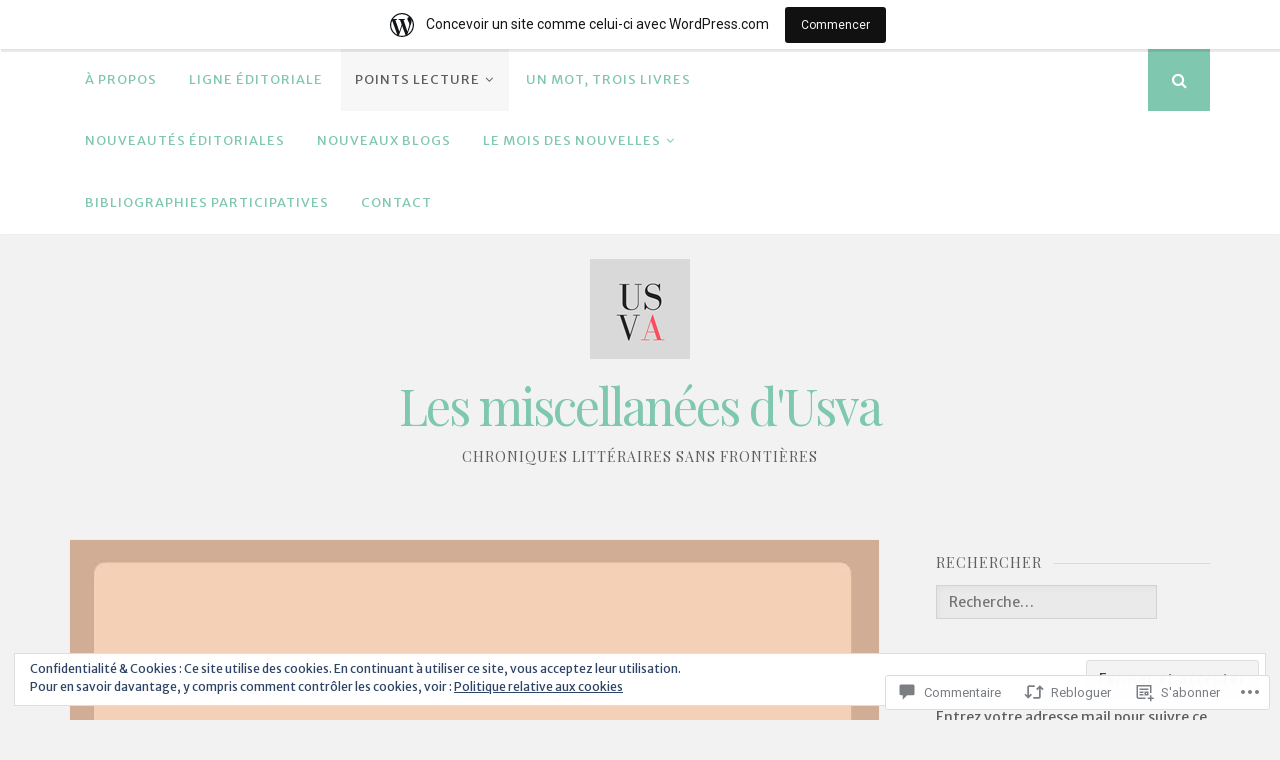

--- FILE ---
content_type: text/html; charset=UTF-8
request_url: https://lesmiscellaneesdusva.wordpress.com/2019/03/04/point-cardinal-de-leonor-de-recondo-sabine-wespieser-2017/
body_size: 53708
content:
<!DOCTYPE html>
<html lang="fr-FR">
<head>
<meta charset="UTF-8">
<meta name="viewport" content="width=device-width, initial-scale=1">
<link rel="profile" href="http://gmpg.org/xfn/11">
<link rel="pingback" href="https://lesmiscellaneesdusva.wordpress.com/xmlrpc.php">

<title>« Point cardinal » de Léonor de Récondo (Sabine Wespieser, 2017) &#8211; Les miscellanées d&#039;Usva</title>
<script type="text/javascript">
  WebFontConfig = {"google":{"families":["Playfair+Display:r:latin,latin-ext","Merriweather+Sans:r,i,b,bi:latin,latin-ext"]},"api_url":"https:\/\/fonts-api.wp.com\/css"};
  (function() {
    var wf = document.createElement('script');
    wf.src = '/wp-content/plugins/custom-fonts/js/webfont.js';
    wf.type = 'text/javascript';
    wf.async = 'true';
    var s = document.getElementsByTagName('script')[0];
    s.parentNode.insertBefore(wf, s);
	})();
</script><style id="jetpack-custom-fonts-css">.wf-active body, .wf-active button, .wf-active input, .wf-active select, .wf-active textarea{font-family:"Merriweather Sans",sans-serif}.wf-active h1, .wf-active h2, .wf-active h3, .wf-active h4, .wf-active h5, .wf-active h6{font-weight:400;font-family:"Playfair Display",serif;font-style:normal}.wf-active h1{font-style:normal;font-weight:400}.wf-active h2{font-style:normal;font-weight:400}.wf-active h3{font-style:normal;font-weight:400}.wf-active h4{font-style:normal;font-weight:400}.wf-active h5{font-family:"Playfair Display",serif;font-style:normal;font-weight:400}.wf-active h6{font-family:"Playfair Display",serif;font-style:normal;font-weight:400}.wf-active .widget-title{font-style:normal;font-weight:400}.wf-active .site-title{font-style:normal;font-weight:400}.wf-active .site-description{font-family:"Playfair Display",serif;font-style:normal;font-weight:400}.wf-active .entry-category{font-weight:400;font-style:normal}.wf-active .entry-title, .wf-active .page-title{font-style:normal;font-weight:400}@media screen and (max-width: 782px){.wf-active h1{font-style:normal;font-weight:400}}@media screen and (max-width: 782px){.wf-active h2{font-style:normal;font-weight:400}}@media screen and (max-width: 782px){.wf-active h3{font-style:normal;font-weight:400}}@media screen and (max-width: 782px){.wf-active h4{font-style:normal;font-weight:400}}@media screen and (max-width: 782px){.wf-active h5{font-style:normal;font-weight:400}}@media screen and (max-width: 782px){.wf-active h6{font-style:normal;font-weight:400}}@media screen and (max-width: 782px){.wf-active .site-title{font-style:normal;font-weight:400}}</style>
<meta name='robots' content='max-image-preview:large' />
<link rel='dns-prefetch' href='//s0.wp.com' />
<link rel='dns-prefetch' href='//widgets.wp.com' />
<link rel='dns-prefetch' href='//wordpress.com' />
<link rel='dns-prefetch' href='//fonts-api.wp.com' />
<link rel='dns-prefetch' href='//af.pubmine.com' />
<link rel="alternate" type="application/rss+xml" title="Les miscellanées d&#039;Usva &raquo; Flux" href="https://lesmiscellaneesdusva.wordpress.com/feed/" />
<link rel="alternate" type="application/rss+xml" title="Les miscellanées d&#039;Usva &raquo; Flux des commentaires" href="https://lesmiscellaneesdusva.wordpress.com/comments/feed/" />
<link rel="alternate" type="application/rss+xml" title="Les miscellanées d&#039;Usva &raquo; « Point cardinal » de Léonor de Récondo (Sabine Wespieser,&nbsp;2017) Flux des commentaires" href="https://lesmiscellaneesdusva.wordpress.com/2019/03/04/point-cardinal-de-leonor-de-recondo-sabine-wespieser-2017/feed/" />
	<script type="text/javascript">
		/* <![CDATA[ */
		function addLoadEvent(func) {
			var oldonload = window.onload;
			if (typeof window.onload != 'function') {
				window.onload = func;
			} else {
				window.onload = function () {
					oldonload();
					func();
				}
			}
		}
		/* ]]> */
	</script>
	<link crossorigin='anonymous' rel='stylesheet' id='all-css-0-1' href='/_static/??-eJx9jFsKAjEMRTdkjYNS8UNcS2caSqfpg0lKcfdORRQf+BM4ufceaEVNOQkmgVhVoep8YmjeOhQGrGuag0dFpoFgLGQEGViuhNuJeQO/BTNKMVN4MMSc+7GV1vGCXWJVySwf9E9JPuBLfKev+kjZPQfRLAHFJ6dGs8Baff/08SWeh6Me9GF30vv5BiA5ZKI=&cssminify=yes' type='text/css' media='all' />
<style id='wp-emoji-styles-inline-css'>

	img.wp-smiley, img.emoji {
		display: inline !important;
		border: none !important;
		box-shadow: none !important;
		height: 1em !important;
		width: 1em !important;
		margin: 0 0.07em !important;
		vertical-align: -0.1em !important;
		background: none !important;
		padding: 0 !important;
	}
/*# sourceURL=wp-emoji-styles-inline-css */
</style>
<link crossorigin='anonymous' rel='stylesheet' id='all-css-2-1' href='/wp-content/plugins/gutenberg-core/v22.4.0/build/styles/block-library/style.min.css?m=1768935615i&cssminify=yes' type='text/css' media='all' />
<style id='wp-block-library-inline-css'>
.has-text-align-justify {
	text-align:justify;
}
.has-text-align-justify{text-align:justify;}

/*# sourceURL=wp-block-library-inline-css */
</style><style id='global-styles-inline-css'>
:root{--wp--preset--aspect-ratio--square: 1;--wp--preset--aspect-ratio--4-3: 4/3;--wp--preset--aspect-ratio--3-4: 3/4;--wp--preset--aspect-ratio--3-2: 3/2;--wp--preset--aspect-ratio--2-3: 2/3;--wp--preset--aspect-ratio--16-9: 16/9;--wp--preset--aspect-ratio--9-16: 9/16;--wp--preset--color--black: #000000;--wp--preset--color--cyan-bluish-gray: #abb8c3;--wp--preset--color--white: #ffffff;--wp--preset--color--pale-pink: #f78da7;--wp--preset--color--vivid-red: #cf2e2e;--wp--preset--color--luminous-vivid-orange: #ff6900;--wp--preset--color--luminous-vivid-amber: #fcb900;--wp--preset--color--light-green-cyan: #7bdcb5;--wp--preset--color--vivid-green-cyan: #00d084;--wp--preset--color--pale-cyan-blue: #8ed1fc;--wp--preset--color--vivid-cyan-blue: #0693e3;--wp--preset--color--vivid-purple: #9b51e0;--wp--preset--gradient--vivid-cyan-blue-to-vivid-purple: linear-gradient(135deg,rgb(6,147,227) 0%,rgb(155,81,224) 100%);--wp--preset--gradient--light-green-cyan-to-vivid-green-cyan: linear-gradient(135deg,rgb(122,220,180) 0%,rgb(0,208,130) 100%);--wp--preset--gradient--luminous-vivid-amber-to-luminous-vivid-orange: linear-gradient(135deg,rgb(252,185,0) 0%,rgb(255,105,0) 100%);--wp--preset--gradient--luminous-vivid-orange-to-vivid-red: linear-gradient(135deg,rgb(255,105,0) 0%,rgb(207,46,46) 100%);--wp--preset--gradient--very-light-gray-to-cyan-bluish-gray: linear-gradient(135deg,rgb(238,238,238) 0%,rgb(169,184,195) 100%);--wp--preset--gradient--cool-to-warm-spectrum: linear-gradient(135deg,rgb(74,234,220) 0%,rgb(151,120,209) 20%,rgb(207,42,186) 40%,rgb(238,44,130) 60%,rgb(251,105,98) 80%,rgb(254,248,76) 100%);--wp--preset--gradient--blush-light-purple: linear-gradient(135deg,rgb(255,206,236) 0%,rgb(152,150,240) 100%);--wp--preset--gradient--blush-bordeaux: linear-gradient(135deg,rgb(254,205,165) 0%,rgb(254,45,45) 50%,rgb(107,0,62) 100%);--wp--preset--gradient--luminous-dusk: linear-gradient(135deg,rgb(255,203,112) 0%,rgb(199,81,192) 50%,rgb(65,88,208) 100%);--wp--preset--gradient--pale-ocean: linear-gradient(135deg,rgb(255,245,203) 0%,rgb(182,227,212) 50%,rgb(51,167,181) 100%);--wp--preset--gradient--electric-grass: linear-gradient(135deg,rgb(202,248,128) 0%,rgb(113,206,126) 100%);--wp--preset--gradient--midnight: linear-gradient(135deg,rgb(2,3,129) 0%,rgb(40,116,252) 100%);--wp--preset--font-size--small: 13px;--wp--preset--font-size--medium: 20px;--wp--preset--font-size--large: 36px;--wp--preset--font-size--x-large: 42px;--wp--preset--font-family--albert-sans: 'Albert Sans', sans-serif;--wp--preset--font-family--alegreya: Alegreya, serif;--wp--preset--font-family--arvo: Arvo, serif;--wp--preset--font-family--bodoni-moda: 'Bodoni Moda', serif;--wp--preset--font-family--bricolage-grotesque: 'Bricolage Grotesque', sans-serif;--wp--preset--font-family--cabin: Cabin, sans-serif;--wp--preset--font-family--chivo: Chivo, sans-serif;--wp--preset--font-family--commissioner: Commissioner, sans-serif;--wp--preset--font-family--cormorant: Cormorant, serif;--wp--preset--font-family--courier-prime: 'Courier Prime', monospace;--wp--preset--font-family--crimson-pro: 'Crimson Pro', serif;--wp--preset--font-family--dm-mono: 'DM Mono', monospace;--wp--preset--font-family--dm-sans: 'DM Sans', sans-serif;--wp--preset--font-family--dm-serif-display: 'DM Serif Display', serif;--wp--preset--font-family--domine: Domine, serif;--wp--preset--font-family--eb-garamond: 'EB Garamond', serif;--wp--preset--font-family--epilogue: Epilogue, sans-serif;--wp--preset--font-family--fahkwang: Fahkwang, sans-serif;--wp--preset--font-family--figtree: Figtree, sans-serif;--wp--preset--font-family--fira-sans: 'Fira Sans', sans-serif;--wp--preset--font-family--fjalla-one: 'Fjalla One', sans-serif;--wp--preset--font-family--fraunces: Fraunces, serif;--wp--preset--font-family--gabarito: Gabarito, system-ui;--wp--preset--font-family--ibm-plex-mono: 'IBM Plex Mono', monospace;--wp--preset--font-family--ibm-plex-sans: 'IBM Plex Sans', sans-serif;--wp--preset--font-family--ibarra-real-nova: 'Ibarra Real Nova', serif;--wp--preset--font-family--instrument-serif: 'Instrument Serif', serif;--wp--preset--font-family--inter: Inter, sans-serif;--wp--preset--font-family--josefin-sans: 'Josefin Sans', sans-serif;--wp--preset--font-family--jost: Jost, sans-serif;--wp--preset--font-family--libre-baskerville: 'Libre Baskerville', serif;--wp--preset--font-family--libre-franklin: 'Libre Franklin', sans-serif;--wp--preset--font-family--literata: Literata, serif;--wp--preset--font-family--lora: Lora, serif;--wp--preset--font-family--merriweather: Merriweather, serif;--wp--preset--font-family--montserrat: Montserrat, sans-serif;--wp--preset--font-family--newsreader: Newsreader, serif;--wp--preset--font-family--noto-sans-mono: 'Noto Sans Mono', sans-serif;--wp--preset--font-family--nunito: Nunito, sans-serif;--wp--preset--font-family--open-sans: 'Open Sans', sans-serif;--wp--preset--font-family--overpass: Overpass, sans-serif;--wp--preset--font-family--pt-serif: 'PT Serif', serif;--wp--preset--font-family--petrona: Petrona, serif;--wp--preset--font-family--piazzolla: Piazzolla, serif;--wp--preset--font-family--playfair-display: 'Playfair Display', serif;--wp--preset--font-family--plus-jakarta-sans: 'Plus Jakarta Sans', sans-serif;--wp--preset--font-family--poppins: Poppins, sans-serif;--wp--preset--font-family--raleway: Raleway, sans-serif;--wp--preset--font-family--roboto: Roboto, sans-serif;--wp--preset--font-family--roboto-slab: 'Roboto Slab', serif;--wp--preset--font-family--rubik: Rubik, sans-serif;--wp--preset--font-family--rufina: Rufina, serif;--wp--preset--font-family--sora: Sora, sans-serif;--wp--preset--font-family--source-sans-3: 'Source Sans 3', sans-serif;--wp--preset--font-family--source-serif-4: 'Source Serif 4', serif;--wp--preset--font-family--space-mono: 'Space Mono', monospace;--wp--preset--font-family--syne: Syne, sans-serif;--wp--preset--font-family--texturina: Texturina, serif;--wp--preset--font-family--urbanist: Urbanist, sans-serif;--wp--preset--font-family--work-sans: 'Work Sans', sans-serif;--wp--preset--spacing--20: 0.44rem;--wp--preset--spacing--30: 0.67rem;--wp--preset--spacing--40: 1rem;--wp--preset--spacing--50: 1.5rem;--wp--preset--spacing--60: 2.25rem;--wp--preset--spacing--70: 3.38rem;--wp--preset--spacing--80: 5.06rem;--wp--preset--shadow--natural: 6px 6px 9px rgba(0, 0, 0, 0.2);--wp--preset--shadow--deep: 12px 12px 50px rgba(0, 0, 0, 0.4);--wp--preset--shadow--sharp: 6px 6px 0px rgba(0, 0, 0, 0.2);--wp--preset--shadow--outlined: 6px 6px 0px -3px rgb(255, 255, 255), 6px 6px rgb(0, 0, 0);--wp--preset--shadow--crisp: 6px 6px 0px rgb(0, 0, 0);}:where(body) { margin: 0; }:where(.is-layout-flex){gap: 0.5em;}:where(.is-layout-grid){gap: 0.5em;}body .is-layout-flex{display: flex;}.is-layout-flex{flex-wrap: wrap;align-items: center;}.is-layout-flex > :is(*, div){margin: 0;}body .is-layout-grid{display: grid;}.is-layout-grid > :is(*, div){margin: 0;}body{padding-top: 0px;padding-right: 0px;padding-bottom: 0px;padding-left: 0px;}:root :where(.wp-element-button, .wp-block-button__link){background-color: #32373c;border-width: 0;color: #fff;font-family: inherit;font-size: inherit;font-style: inherit;font-weight: inherit;letter-spacing: inherit;line-height: inherit;padding-top: calc(0.667em + 2px);padding-right: calc(1.333em + 2px);padding-bottom: calc(0.667em + 2px);padding-left: calc(1.333em + 2px);text-decoration: none;text-transform: inherit;}.has-black-color{color: var(--wp--preset--color--black) !important;}.has-cyan-bluish-gray-color{color: var(--wp--preset--color--cyan-bluish-gray) !important;}.has-white-color{color: var(--wp--preset--color--white) !important;}.has-pale-pink-color{color: var(--wp--preset--color--pale-pink) !important;}.has-vivid-red-color{color: var(--wp--preset--color--vivid-red) !important;}.has-luminous-vivid-orange-color{color: var(--wp--preset--color--luminous-vivid-orange) !important;}.has-luminous-vivid-amber-color{color: var(--wp--preset--color--luminous-vivid-amber) !important;}.has-light-green-cyan-color{color: var(--wp--preset--color--light-green-cyan) !important;}.has-vivid-green-cyan-color{color: var(--wp--preset--color--vivid-green-cyan) !important;}.has-pale-cyan-blue-color{color: var(--wp--preset--color--pale-cyan-blue) !important;}.has-vivid-cyan-blue-color{color: var(--wp--preset--color--vivid-cyan-blue) !important;}.has-vivid-purple-color{color: var(--wp--preset--color--vivid-purple) !important;}.has-black-background-color{background-color: var(--wp--preset--color--black) !important;}.has-cyan-bluish-gray-background-color{background-color: var(--wp--preset--color--cyan-bluish-gray) !important;}.has-white-background-color{background-color: var(--wp--preset--color--white) !important;}.has-pale-pink-background-color{background-color: var(--wp--preset--color--pale-pink) !important;}.has-vivid-red-background-color{background-color: var(--wp--preset--color--vivid-red) !important;}.has-luminous-vivid-orange-background-color{background-color: var(--wp--preset--color--luminous-vivid-orange) !important;}.has-luminous-vivid-amber-background-color{background-color: var(--wp--preset--color--luminous-vivid-amber) !important;}.has-light-green-cyan-background-color{background-color: var(--wp--preset--color--light-green-cyan) !important;}.has-vivid-green-cyan-background-color{background-color: var(--wp--preset--color--vivid-green-cyan) !important;}.has-pale-cyan-blue-background-color{background-color: var(--wp--preset--color--pale-cyan-blue) !important;}.has-vivid-cyan-blue-background-color{background-color: var(--wp--preset--color--vivid-cyan-blue) !important;}.has-vivid-purple-background-color{background-color: var(--wp--preset--color--vivid-purple) !important;}.has-black-border-color{border-color: var(--wp--preset--color--black) !important;}.has-cyan-bluish-gray-border-color{border-color: var(--wp--preset--color--cyan-bluish-gray) !important;}.has-white-border-color{border-color: var(--wp--preset--color--white) !important;}.has-pale-pink-border-color{border-color: var(--wp--preset--color--pale-pink) !important;}.has-vivid-red-border-color{border-color: var(--wp--preset--color--vivid-red) !important;}.has-luminous-vivid-orange-border-color{border-color: var(--wp--preset--color--luminous-vivid-orange) !important;}.has-luminous-vivid-amber-border-color{border-color: var(--wp--preset--color--luminous-vivid-amber) !important;}.has-light-green-cyan-border-color{border-color: var(--wp--preset--color--light-green-cyan) !important;}.has-vivid-green-cyan-border-color{border-color: var(--wp--preset--color--vivid-green-cyan) !important;}.has-pale-cyan-blue-border-color{border-color: var(--wp--preset--color--pale-cyan-blue) !important;}.has-vivid-cyan-blue-border-color{border-color: var(--wp--preset--color--vivid-cyan-blue) !important;}.has-vivid-purple-border-color{border-color: var(--wp--preset--color--vivid-purple) !important;}.has-vivid-cyan-blue-to-vivid-purple-gradient-background{background: var(--wp--preset--gradient--vivid-cyan-blue-to-vivid-purple) !important;}.has-light-green-cyan-to-vivid-green-cyan-gradient-background{background: var(--wp--preset--gradient--light-green-cyan-to-vivid-green-cyan) !important;}.has-luminous-vivid-amber-to-luminous-vivid-orange-gradient-background{background: var(--wp--preset--gradient--luminous-vivid-amber-to-luminous-vivid-orange) !important;}.has-luminous-vivid-orange-to-vivid-red-gradient-background{background: var(--wp--preset--gradient--luminous-vivid-orange-to-vivid-red) !important;}.has-very-light-gray-to-cyan-bluish-gray-gradient-background{background: var(--wp--preset--gradient--very-light-gray-to-cyan-bluish-gray) !important;}.has-cool-to-warm-spectrum-gradient-background{background: var(--wp--preset--gradient--cool-to-warm-spectrum) !important;}.has-blush-light-purple-gradient-background{background: var(--wp--preset--gradient--blush-light-purple) !important;}.has-blush-bordeaux-gradient-background{background: var(--wp--preset--gradient--blush-bordeaux) !important;}.has-luminous-dusk-gradient-background{background: var(--wp--preset--gradient--luminous-dusk) !important;}.has-pale-ocean-gradient-background{background: var(--wp--preset--gradient--pale-ocean) !important;}.has-electric-grass-gradient-background{background: var(--wp--preset--gradient--electric-grass) !important;}.has-midnight-gradient-background{background: var(--wp--preset--gradient--midnight) !important;}.has-small-font-size{font-size: var(--wp--preset--font-size--small) !important;}.has-medium-font-size{font-size: var(--wp--preset--font-size--medium) !important;}.has-large-font-size{font-size: var(--wp--preset--font-size--large) !important;}.has-x-large-font-size{font-size: var(--wp--preset--font-size--x-large) !important;}.has-albert-sans-font-family{font-family: var(--wp--preset--font-family--albert-sans) !important;}.has-alegreya-font-family{font-family: var(--wp--preset--font-family--alegreya) !important;}.has-arvo-font-family{font-family: var(--wp--preset--font-family--arvo) !important;}.has-bodoni-moda-font-family{font-family: var(--wp--preset--font-family--bodoni-moda) !important;}.has-bricolage-grotesque-font-family{font-family: var(--wp--preset--font-family--bricolage-grotesque) !important;}.has-cabin-font-family{font-family: var(--wp--preset--font-family--cabin) !important;}.has-chivo-font-family{font-family: var(--wp--preset--font-family--chivo) !important;}.has-commissioner-font-family{font-family: var(--wp--preset--font-family--commissioner) !important;}.has-cormorant-font-family{font-family: var(--wp--preset--font-family--cormorant) !important;}.has-courier-prime-font-family{font-family: var(--wp--preset--font-family--courier-prime) !important;}.has-crimson-pro-font-family{font-family: var(--wp--preset--font-family--crimson-pro) !important;}.has-dm-mono-font-family{font-family: var(--wp--preset--font-family--dm-mono) !important;}.has-dm-sans-font-family{font-family: var(--wp--preset--font-family--dm-sans) !important;}.has-dm-serif-display-font-family{font-family: var(--wp--preset--font-family--dm-serif-display) !important;}.has-domine-font-family{font-family: var(--wp--preset--font-family--domine) !important;}.has-eb-garamond-font-family{font-family: var(--wp--preset--font-family--eb-garamond) !important;}.has-epilogue-font-family{font-family: var(--wp--preset--font-family--epilogue) !important;}.has-fahkwang-font-family{font-family: var(--wp--preset--font-family--fahkwang) !important;}.has-figtree-font-family{font-family: var(--wp--preset--font-family--figtree) !important;}.has-fira-sans-font-family{font-family: var(--wp--preset--font-family--fira-sans) !important;}.has-fjalla-one-font-family{font-family: var(--wp--preset--font-family--fjalla-one) !important;}.has-fraunces-font-family{font-family: var(--wp--preset--font-family--fraunces) !important;}.has-gabarito-font-family{font-family: var(--wp--preset--font-family--gabarito) !important;}.has-ibm-plex-mono-font-family{font-family: var(--wp--preset--font-family--ibm-plex-mono) !important;}.has-ibm-plex-sans-font-family{font-family: var(--wp--preset--font-family--ibm-plex-sans) !important;}.has-ibarra-real-nova-font-family{font-family: var(--wp--preset--font-family--ibarra-real-nova) !important;}.has-instrument-serif-font-family{font-family: var(--wp--preset--font-family--instrument-serif) !important;}.has-inter-font-family{font-family: var(--wp--preset--font-family--inter) !important;}.has-josefin-sans-font-family{font-family: var(--wp--preset--font-family--josefin-sans) !important;}.has-jost-font-family{font-family: var(--wp--preset--font-family--jost) !important;}.has-libre-baskerville-font-family{font-family: var(--wp--preset--font-family--libre-baskerville) !important;}.has-libre-franklin-font-family{font-family: var(--wp--preset--font-family--libre-franklin) !important;}.has-literata-font-family{font-family: var(--wp--preset--font-family--literata) !important;}.has-lora-font-family{font-family: var(--wp--preset--font-family--lora) !important;}.has-merriweather-font-family{font-family: var(--wp--preset--font-family--merriweather) !important;}.has-montserrat-font-family{font-family: var(--wp--preset--font-family--montserrat) !important;}.has-newsreader-font-family{font-family: var(--wp--preset--font-family--newsreader) !important;}.has-noto-sans-mono-font-family{font-family: var(--wp--preset--font-family--noto-sans-mono) !important;}.has-nunito-font-family{font-family: var(--wp--preset--font-family--nunito) !important;}.has-open-sans-font-family{font-family: var(--wp--preset--font-family--open-sans) !important;}.has-overpass-font-family{font-family: var(--wp--preset--font-family--overpass) !important;}.has-pt-serif-font-family{font-family: var(--wp--preset--font-family--pt-serif) !important;}.has-petrona-font-family{font-family: var(--wp--preset--font-family--petrona) !important;}.has-piazzolla-font-family{font-family: var(--wp--preset--font-family--piazzolla) !important;}.has-playfair-display-font-family{font-family: var(--wp--preset--font-family--playfair-display) !important;}.has-plus-jakarta-sans-font-family{font-family: var(--wp--preset--font-family--plus-jakarta-sans) !important;}.has-poppins-font-family{font-family: var(--wp--preset--font-family--poppins) !important;}.has-raleway-font-family{font-family: var(--wp--preset--font-family--raleway) !important;}.has-roboto-font-family{font-family: var(--wp--preset--font-family--roboto) !important;}.has-roboto-slab-font-family{font-family: var(--wp--preset--font-family--roboto-slab) !important;}.has-rubik-font-family{font-family: var(--wp--preset--font-family--rubik) !important;}.has-rufina-font-family{font-family: var(--wp--preset--font-family--rufina) !important;}.has-sora-font-family{font-family: var(--wp--preset--font-family--sora) !important;}.has-source-sans-3-font-family{font-family: var(--wp--preset--font-family--source-sans-3) !important;}.has-source-serif-4-font-family{font-family: var(--wp--preset--font-family--source-serif-4) !important;}.has-space-mono-font-family{font-family: var(--wp--preset--font-family--space-mono) !important;}.has-syne-font-family{font-family: var(--wp--preset--font-family--syne) !important;}.has-texturina-font-family{font-family: var(--wp--preset--font-family--texturina) !important;}.has-urbanist-font-family{font-family: var(--wp--preset--font-family--urbanist) !important;}.has-work-sans-font-family{font-family: var(--wp--preset--font-family--work-sans) !important;}
/*# sourceURL=global-styles-inline-css */
</style>

<style id='classic-theme-styles-inline-css'>
.wp-block-button__link{background-color:#32373c;border-radius:9999px;box-shadow:none;color:#fff;font-size:1.125em;padding:calc(.667em + 2px) calc(1.333em + 2px);text-decoration:none}.wp-block-file__button{background:#32373c;color:#fff}.wp-block-accordion-heading{margin:0}.wp-block-accordion-heading__toggle{background-color:inherit!important;color:inherit!important}.wp-block-accordion-heading__toggle:not(:focus-visible){outline:none}.wp-block-accordion-heading__toggle:focus,.wp-block-accordion-heading__toggle:hover{background-color:inherit!important;border:none;box-shadow:none;color:inherit;padding:var(--wp--preset--spacing--20,1em) 0;text-decoration:none}.wp-block-accordion-heading__toggle:focus-visible{outline:auto;outline-offset:0}
/*# sourceURL=/wp-content/plugins/gutenberg-core/v22.4.0/build/styles/block-library/classic.min.css */
</style>
<link crossorigin='anonymous' rel='stylesheet' id='all-css-4-1' href='/_static/??-eJx9jskOwjAMRH+IYPblgPgUlMWClDqJYqf9fVxVXABxseSZefbAWIzPSTAJUDOlb/eYGHyuqDoVK6AJwhAt9kgaW3rmBfzGxqKMca5UZDY6KTYy8lCQ/3EdSrH+aVSaT8wGUM7pbd4GTCFXsE0yWZHovzDg6sG12AcYsDp9reLUmT/3qcyVLuvj4bRd7fbnTfcCmvdj7g==&cssminify=yes' type='text/css' media='all' />
<link rel='stylesheet' id='verbum-gutenberg-css-css' href='https://widgets.wp.com/verbum-block-editor/block-editor.css?ver=1738686361' media='all' />
<link crossorigin='anonymous' rel='stylesheet' id='all-css-6-1' href='/_static/??-eJxtjVEKwkAMRC/kGqqV+iMeReoSatpNsnSziLc3UpGi/s28SWbgnkNUMRQDriGnOpAUiMrsKCSa0F35IlsnGyAQNfLv8hFLsOq0G7I35HoFqTFhPyMUeyT8uVytj2i5j9PbA6sKXEgiDCg4L4t/5av0zKemO+x3x7Zr2vEJYS5TqA==&cssminify=yes' type='text/css' media='all' />
<link rel='stylesheet' id='nucleare-fonts-css' href='https://fonts-api.wp.com/css?family=Roboto%3A400%2C700%2C700italic%2C400italic%7CPlayfair+Display%3A400%2C400italic%2C700italic%2C700&#038;subset=latin%2Clatin-ext' media='all' />
<link crossorigin='anonymous' rel='stylesheet' id='all-css-8-1' href='/wp-content/themes/pub/nucleare/css/font-awesome.css?m=1428592766i&cssminify=yes' type='text/css' media='all' />
<style id='jetpack_facebook_likebox-inline-css'>
.widget_facebook_likebox {
	overflow: hidden;
}

/*# sourceURL=/wp-content/mu-plugins/jetpack-plugin/moon/modules/widgets/facebook-likebox/style.css */
</style>
<link crossorigin='anonymous' rel='stylesheet' id='all-css-10-1' href='/_static/??-eJzTLy/QTc7PK0nNK9HPLdUtyClNz8wr1i9KTcrJTwcy0/WTi5G5ekCujj52Temp+bo5+cmJJZn5eSgc3bScxMwikFb7XFtDE1NLExMLc0OTLACohS2q&cssminify=yes' type='text/css' media='all' />
<link crossorigin='anonymous' rel='stylesheet' id='print-css-11-1' href='/wp-content/mu-plugins/global-print/global-print.css?m=1465851035i&cssminify=yes' type='text/css' media='print' />
<link crossorigin='anonymous' rel='stylesheet' id='all-css-12-1' href='/wp-content/themes/pub/nucleare/inc/style-wpcom.css?m=1428690127i&cssminify=yes' type='text/css' media='all' />
<style id='jetpack-global-styles-frontend-style-inline-css'>
:root { --font-headings: unset; --font-base: unset; --font-headings-default: -apple-system,BlinkMacSystemFont,"Segoe UI",Roboto,Oxygen-Sans,Ubuntu,Cantarell,"Helvetica Neue",sans-serif; --font-base-default: -apple-system,BlinkMacSystemFont,"Segoe UI",Roboto,Oxygen-Sans,Ubuntu,Cantarell,"Helvetica Neue",sans-serif;}
/*# sourceURL=jetpack-global-styles-frontend-style-inline-css */
</style>
<link crossorigin='anonymous' rel='stylesheet' id='all-css-14-1' href='/_static/??-eJyNjcEKwjAQRH/IuFRT6kX8FNkmS5K6yQY3Qfx7bfEiXrwM82B4A49qnJRGpUHupnIPqSgs1Cq624chi6zhO5OCRryTR++fW00l7J3qDv43XVNxoOISsmEJol/wY2uR8vs3WggsM/I6uOTzMI3Hw8lOg11eUT1JKA==&cssminify=yes' type='text/css' media='all' />
<script type="text/javascript" id="jetpack_related-posts-js-extra">
/* <![CDATA[ */
var related_posts_js_options = {"post_heading":"h4"};
//# sourceURL=jetpack_related-posts-js-extra
/* ]]> */
</script>
<script type="text/javascript" id="wpcom-actionbar-placeholder-js-extra">
/* <![CDATA[ */
var actionbardata = {"siteID":"143898314","postID":"2411","siteURL":"https://lesmiscellaneesdusva.wordpress.com","xhrURL":"https://lesmiscellaneesdusva.wordpress.com/wp-admin/admin-ajax.php","nonce":"ff911a081a","isLoggedIn":"","statusMessage":"","subsEmailDefault":"instantly","proxyScriptUrl":"https://s0.wp.com/wp-content/js/wpcom-proxy-request.js?m=1513050504i&amp;ver=20211021","shortlink":"https://wp.me/p9JMwy-CT","i18n":{"followedText":"Les nouvelles publications de ce site appara\u00eetront d\u00e9sormais dans votre \u003Ca href=\"https://wordpress.com/reader\"\u003ELecteur\u003C/a\u003E","foldBar":"R\u00e9duire cette barre","unfoldBar":"Agrandir cette barre","shortLinkCopied":"Lien court copi\u00e9 dans le presse-papier"}};
//# sourceURL=wpcom-actionbar-placeholder-js-extra
/* ]]> */
</script>
<script type="text/javascript" id="jetpack-mu-wpcom-settings-js-before">
/* <![CDATA[ */
var JETPACK_MU_WPCOM_SETTINGS = {"assetsUrl":"https://s0.wp.com/wp-content/mu-plugins/jetpack-mu-wpcom-plugin/moon/jetpack_vendor/automattic/jetpack-mu-wpcom/src/build/"};
//# sourceURL=jetpack-mu-wpcom-settings-js-before
/* ]]> */
</script>
<script crossorigin='anonymous' type='text/javascript'  src='/_static/??-eJxdjd0KwjAMhV/ILHNQvRIfRbq2jNY2CU236du7gYh6dfg4f7gKOKYWqGGZQfI8RVJMoYl19zdjYSa8RXI4zjF7rCHbFjwIa9Nf6kqkLukBv4bTlskNpPLj+e+NmafP7crVW6/gslUNuhddEVyGXYCYYPJSt4lruRzPxvT9aRhMegHKMEgx'></script>
<script type="text/javascript" id="rlt-proxy-js-after">
/* <![CDATA[ */
	rltInitialize( {"token":null,"iframeOrigins":["https:\/\/widgets.wp.com"]} );
//# sourceURL=rlt-proxy-js-after
/* ]]> */
</script>
<link rel="EditURI" type="application/rsd+xml" title="RSD" href="https://lesmiscellaneesdusva.wordpress.com/xmlrpc.php?rsd" />
<meta name="generator" content="WordPress.com" />
<link rel="canonical" href="https://lesmiscellaneesdusva.wordpress.com/2019/03/04/point-cardinal-de-leonor-de-recondo-sabine-wespieser-2017/" />
<link rel='shortlink' href='https://wp.me/p9JMwy-CT' />
<link rel="alternate" type="application/json+oembed" href="https://public-api.wordpress.com/oembed/?format=json&amp;url=https%3A%2F%2Flesmiscellaneesdusva.wordpress.com%2F2019%2F03%2F04%2Fpoint-cardinal-de-leonor-de-recondo-sabine-wespieser-2017%2F&amp;for=wpcom-auto-discovery" /><link rel="alternate" type="application/xml+oembed" href="https://public-api.wordpress.com/oembed/?format=xml&amp;url=https%3A%2F%2Flesmiscellaneesdusva.wordpress.com%2F2019%2F03%2F04%2Fpoint-cardinal-de-leonor-de-recondo-sabine-wespieser-2017%2F&amp;for=wpcom-auto-discovery" />
<!-- Jetpack Open Graph Tags -->
<meta property="og:type" content="article" />
<meta property="og:title" content="« Point cardinal » de Léonor de Récondo (Sabine Wespieser, 2017)" />
<meta property="og:url" content="https://lesmiscellaneesdusva.wordpress.com/2019/03/04/point-cardinal-de-leonor-de-recondo-sabine-wespieser-2017/" />
<meta property="og:description" content="Avec ce livre j&rsquo;ai choisi de m&rsquo;intéresser à mon tour au phénomène Léornor de Récondo. Une littérature de l&rsquo;émotion, de l&rsquo;identité, de la lutte pour être soi : un sujet qui n…" />
<meta property="article:published_time" content="2019-03-04T07:00:24+00:00" />
<meta property="article:modified_time" content="2019-03-03T12:12:06+00:00" />
<meta property="og:site_name" content="Les miscellanées d&#039;Usva" />
<meta property="og:image" content="https://i0.wp.com/lesmiscellaneesdusva.wordpress.com/wp-content/uploads/2019/02/713bheelcul.jpg?fit=918%2C1200&#038;ssl=1" />
<meta property="og:image:width" content="918" />
<meta property="og:image:height" content="1200" />
<meta property="og:image:alt" content="" />
<meta property="og:locale" content="fr_FR" />
<meta property="fb:app_id" content="249643311490" />
<meta property="article:publisher" content="https://www.facebook.com/WordPresscom" />
<meta name="twitter:creator" content="@k_usva" />
<meta name="twitter:site" content="@k_usva" />
<meta name="twitter:text:title" content="« Point cardinal » de Léonor de Récondo (Sabine Wespieser,&nbsp;2017)" />
<meta name="twitter:image" content="https://i0.wp.com/lesmiscellaneesdusva.wordpress.com/wp-content/uploads/2019/02/713bheelcul.jpg?fit=918%2C1200&#038;ssl=1&#038;w=640" />
<meta name="twitter:card" content="summary_large_image" />

<!-- End Jetpack Open Graph Tags -->
<link rel="search" type="application/opensearchdescription+xml" href="https://lesmiscellaneesdusva.wordpress.com/osd.xml" title="Les miscellanées d&#039;Usva" />
<link rel="search" type="application/opensearchdescription+xml" href="https://s1.wp.com/opensearch.xml" title="WordPress.com" />
<meta name="description" content="Avec ce livre j&#039;ai choisi de m&#039;intéresser à mon tour au phénomène Léornor de Récondo. Une littérature de l&#039;émotion, de l&#039;identité, de la lutte pour être soi : un sujet qui n&#039;en finit pas d&#039;être actuel et de faire couler le sang, la bile ou les larmes (qu&#039;elles soient de joie ou non). Quatrième de&hellip;" />
<script type="text/javascript">
/* <![CDATA[ */
var wa_client = {}; wa_client.cmd = []; wa_client.config = { 'blog_id': 143898314, 'blog_language': 'fr', 'is_wordads': false, 'hosting_type': 0, 'afp_account_id': null, 'afp_host_id': 5038568878849053, 'theme': 'pub/nucleare', '_': { 'title': 'Publicité', 'privacy_settings': 'Réglages de confidentialité' }, 'formats': [ 'inline', 'belowpost', 'bottom_sticky', 'sidebar_sticky_right', 'sidebar', 'gutenberg_rectangle', 'gutenberg_leaderboard', 'gutenberg_mobile_leaderboard', 'gutenberg_skyscraper' ] };
/* ]]> */
</script>
		<script type="text/javascript">

			window.doNotSellCallback = function() {

				var linkElements = [
					'a[href="https://wordpress.com/?ref=footer_blog"]',
					'a[href="https://wordpress.com/?ref=footer_website"]',
					'a[href="https://wordpress.com/?ref=vertical_footer"]',
					'a[href^="https://wordpress.com/?ref=footer_segment_"]',
				].join(',');

				var dnsLink = document.createElement( 'a' );
				dnsLink.href = 'https://wordpress.com/fr/advertising-program-optout/';
				dnsLink.classList.add( 'do-not-sell-link' );
				dnsLink.rel = 'nofollow';
				dnsLink.style.marginLeft = '0.5em';
				dnsLink.textContent = 'Ne pas vendre ni partager mes informations personnelles';

				var creditLinks = document.querySelectorAll( linkElements );

				if ( 0 === creditLinks.length ) {
					return false;
				}

				Array.prototype.forEach.call( creditLinks, function( el ) {
					el.insertAdjacentElement( 'afterend', dnsLink );
				});

				return true;
			};

		</script>
		<link rel="icon" href="https://lesmiscellaneesdusva.wordpress.com/wp-content/uploads/2018/03/image.jpg?w=32" sizes="32x32" />
<link rel="icon" href="https://lesmiscellaneesdusva.wordpress.com/wp-content/uploads/2018/03/image.jpg?w=192" sizes="192x192" />
<link rel="apple-touch-icon" href="https://lesmiscellaneesdusva.wordpress.com/wp-content/uploads/2018/03/image.jpg?w=180" />
<meta name="msapplication-TileImage" content="https://lesmiscellaneesdusva.wordpress.com/wp-content/uploads/2018/03/image.jpg?w=270" />
<script type="text/javascript">
	window.google_analytics_uacct = "UA-52447-2";
</script>

<script type="text/javascript">
	var _gaq = _gaq || [];
	_gaq.push(['_setAccount', 'UA-52447-2']);
	_gaq.push(['_gat._anonymizeIp']);
	_gaq.push(['_setDomainName', 'wordpress.com']);
	_gaq.push(['_initData']);
	_gaq.push(['_trackPageview']);

	(function() {
		var ga = document.createElement('script'); ga.type = 'text/javascript'; ga.async = true;
		ga.src = ('https:' == document.location.protocol ? 'https://ssl' : 'http://www') + '.google-analytics.com/ga.js';
		(document.getElementsByTagName('head')[0] || document.getElementsByTagName('body')[0]).appendChild(ga);
	})();
</script>
<link crossorigin='anonymous' rel='stylesheet' id='all-css-0-3' href='/_static/??-eJx9jtsKwjAQRH/IdKlFiw/ip5R0s9ituZHdtL9vBRVF8HHmMIeBNRtMUSkqhGqyr1eOAjNptngzW7VmTOEJIKQUX3BYKLpUwFZNwaoyvmforQij0YkCmYl8pgKORaGQ5BSFFzILO0ry2zQosoP/vz7vDBwRxsregdRRsHBW3ozfqQkcH+ZLOLf9oTv1x67dz3dQZGEJ&cssminify=yes' type='text/css' media='all' />
</head>

<body class="wp-singular post-template-default single single-post postid-2411 single-format-standard wp-custom-logo wp-theme-pubnucleare customizer-styles-applied jetpack-reblog-enabled has-site-logo has-marketing-bar has-marketing-bar-theme-nucleare">
<div id="page" class="hfeed site">
	<a class="skip-link screen-reader-text" href="#content">Aller au contenu principal</a>

	<div class="navigation-bar clear">
		<div class="navigation-block">
			<nav id="site-navigation" class="main-navigation" role="navigation">
				<button class="menu-toggle" aria-controls="menu" aria-expanded="false"><i class="fa fa-bars"></i><span class="screen-reader-text">Open Menu</span></button>
				<div class="menu-primary-container"><ul id="menu-primary" class="menu"><li id="menu-item-4730" class="menu-item menu-item-type-post_type menu-item-object-page menu-item-4730"><a href="https://lesmiscellaneesdusva.wordpress.com/a-propos/">À propos</a></li>
<li id="menu-item-694" class="menu-item menu-item-type-post_type menu-item-object-page menu-item-694"><a href="https://lesmiscellaneesdusva.wordpress.com/ligne-editoriale/">Ligne éditoriale</a></li>
<li id="menu-item-4163" class="menu-item menu-item-type-taxonomy menu-item-object-category current-post-ancestor current-menu-parent current-post-parent menu-item-has-children menu-item-4163"><a href="https://lesmiscellaneesdusva.wordpress.com/category/point-lecture/">Points lecture</a>
<ul class="sub-menu">
	<li id="menu-item-4190" class="menu-item menu-item-type-taxonomy menu-item-object-post_tag menu-item-4190"><a href="https://lesmiscellaneesdusva.wordpress.com/tag/%e2%9d%a4/">Coups de ❤</a></li>
</ul>
</li>
<li id="menu-item-8718" class="menu-item menu-item-type-post_type menu-item-object-page menu-item-8718"><a href="https://lesmiscellaneesdusva.wordpress.com/un-mot-trois-livres/">Un mot, trois livres</a></li>
<li id="menu-item-4196" class="menu-item menu-item-type-taxonomy menu-item-object-category menu-item-4196"><a href="https://lesmiscellaneesdusva.wordpress.com/category/nouveautes-editoriales/">Nouveautés éditoriales</a></li>
<li id="menu-item-4197" class="menu-item menu-item-type-taxonomy menu-item-object-category menu-item-4197"><a href="https://lesmiscellaneesdusva.wordpress.com/category/nouveaux-blogs/">Nouveaux blogs</a></li>
<li id="menu-item-7057" class="menu-item menu-item-type-post_type menu-item-object-page menu-item-has-children menu-item-7057"><a href="https://lesmiscellaneesdusva.wordpress.com/le-mois-des-nouvelles-janvier-2021/">Le mois des nouvelles</a>
<ul class="sub-menu">
	<li id="menu-item-7189" class="menu-item menu-item-type-post_type menu-item-object-page menu-item-7189"><a href="https://lesmiscellaneesdusva.wordpress.com/le-mois-des-nouvelles-janvier-2021/mois-des-nouvelles-edition-2021/">LMDN #Edition 2021</a></li>
	<li id="menu-item-9831" class="menu-item menu-item-type-post_type menu-item-object-page menu-item-9831"><a href="https://lesmiscellaneesdusva.wordpress.com/le-mois-des-nouvelles-janvier-2021/lmdn-edition-2022/">LMDN #Edition 2022</a></li>
</ul>
</li>
<li id="menu-item-4198" class="menu-item menu-item-type-taxonomy menu-item-object-category menu-item-4198"><a href="https://lesmiscellaneesdusva.wordpress.com/category/bibliographies-participatives/">Bibliographies participatives</a></li>
<li id="menu-item-7" class="menu-item menu-item-type-post_type menu-item-object-page menu-item-7"><a href="https://lesmiscellaneesdusva.wordpress.com/contact/">Contact</a></li>
</ul></div>			</nav><!-- #site-navigation -->

							<div class="social-links">
					
											<div class="open-search top-search"><i class="fa fa-search"><span class="screen-reader-text">Recherche</span></i></div>
									</div>
					</div>
	</div>

			<div class="search-full">
			<div class="search-container">
				<form role="search" method="get" class="search-form" action="https://lesmiscellaneesdusva.wordpress.com/">
				<label>
					<span class="screen-reader-text">Rechercher&nbsp;:</span>
					<input type="search" class="search-field" placeholder="Recherche&hellip;" value="" name="s" />
				</label>
				<input type="submit" class="search-submit" value="Rechercher" />
			</form>				<span><a class="close-search"><i class="fa fa-close space-right"></i>Fermer</a></span>
			</div>
		</div>
	
	<header id="masthead" class="site-header" role="banner">
		<div class="site-branding">
										<a href="https://lesmiscellaneesdusva.wordpress.com/" class="site-logo-link" rel="home" itemprop="url"><img width="100" height="100" src="https://lesmiscellaneesdusva.wordpress.com/wp-content/uploads/2020/01/usva-1.png?w=100" class="site-logo attachment-nucleare-logo" alt="" data-size="nucleare-logo" itemprop="logo" decoding="async" data-attachment-id="4608" data-permalink="https://lesmiscellaneesdusva.wordpress.com/usva-1/" data-orig-file="https://lesmiscellaneesdusva.wordpress.com/wp-content/uploads/2020/01/usva-1.png" data-orig-size="100,100" data-comments-opened="1" data-image-meta="{&quot;aperture&quot;:&quot;0&quot;,&quot;credit&quot;:&quot;&quot;,&quot;camera&quot;:&quot;&quot;,&quot;caption&quot;:&quot;&quot;,&quot;created_timestamp&quot;:&quot;0&quot;,&quot;copyright&quot;:&quot;&quot;,&quot;focal_length&quot;:&quot;0&quot;,&quot;iso&quot;:&quot;0&quot;,&quot;shutter_speed&quot;:&quot;0&quot;,&quot;title&quot;:&quot;&quot;,&quot;orientation&quot;:&quot;0&quot;}" data-image-title="usva (1)" data-image-description="" data-image-caption="" data-medium-file="https://lesmiscellaneesdusva.wordpress.com/wp-content/uploads/2020/01/usva-1.png?w=100" data-large-file="https://lesmiscellaneesdusva.wordpress.com/wp-content/uploads/2020/01/usva-1.png?w=100" /></a>						<h1 class="site-title"><a href="https://lesmiscellaneesdusva.wordpress.com/" rel="home">Les miscellanées d&#039;Usva</a></h1>
			<h2 class="site-description">Chroniques littéraires sans frontières</h2>
		</div><!-- .site-branding -->
	</header><!-- #masthead -->

	<div id="content" class="site-content">

	<div id="primary" class="content-area">
		<main id="main" class="site-main" role="main">

		
			<article id="post-2411" class="post-2411 post type-post status-publish format-standard has-post-thumbnail hentry category-point-lecture tag-1820319 tag-avis-lecture tag-courage tag-famille tag-leonor-de-recondo tag-litterature-francaise tag-livre tag-portraits-genre-litteraire tag-roman-francais tag-sabine-wespieser tag-transidentite">
				<figure class="entry-featured-image">
				<img width="810" height="1059" src="https://lesmiscellaneesdusva.wordpress.com/wp-content/uploads/2019/02/713bheelcul.jpg?w=810" class="attachment-nucleare-normal-post size-nucleare-normal-post wp-post-image" alt="" decoding="async" srcset="https://lesmiscellaneesdusva.wordpress.com/wp-content/uploads/2019/02/713bheelcul.jpg?w=810 810w, https://lesmiscellaneesdusva.wordpress.com/wp-content/uploads/2019/02/713bheelcul.jpg?w=1620 1620w, https://lesmiscellaneesdusva.wordpress.com/wp-content/uploads/2019/02/713bheelcul.jpg?w=115 115w, https://lesmiscellaneesdusva.wordpress.com/wp-content/uploads/2019/02/713bheelcul.jpg?w=229 229w, https://lesmiscellaneesdusva.wordpress.com/wp-content/uploads/2019/02/713bheelcul.jpg?w=768 768w, https://lesmiscellaneesdusva.wordpress.com/wp-content/uploads/2019/02/713bheelcul.jpg?w=783 783w, https://lesmiscellaneesdusva.wordpress.com/wp-content/uploads/2019/02/713bheelcul.jpg?w=1440 1440w" sizes="(max-width: 810px) 100vw, 810px" data-attachment-id="2152" data-permalink="https://lesmiscellaneesdusva.wordpress.com/2019/02/09/jaimemonlibraire-9-fevrier-2019/713bheelcul/" data-orig-file="https://lesmiscellaneesdusva.wordpress.com/wp-content/uploads/2019/02/713bheelcul.jpg" data-orig-size="1653,2161" data-comments-opened="1" data-image-meta="{&quot;aperture&quot;:&quot;0&quot;,&quot;credit&quot;:&quot;&quot;,&quot;camera&quot;:&quot;&quot;,&quot;caption&quot;:&quot;&quot;,&quot;created_timestamp&quot;:&quot;0&quot;,&quot;copyright&quot;:&quot;&quot;,&quot;focal_length&quot;:&quot;0&quot;,&quot;iso&quot;:&quot;0&quot;,&quot;shutter_speed&quot;:&quot;0&quot;,&quot;title&quot;:&quot;&quot;,&quot;orientation&quot;:&quot;0&quot;}" data-image-title="713BhEelcuL" data-image-description="" data-image-caption="" data-medium-file="https://lesmiscellaneesdusva.wordpress.com/wp-content/uploads/2019/02/713bheelcul.jpg?w=229" data-large-file="https://lesmiscellaneesdusva.wordpress.com/wp-content/uploads/2019/02/713bheelcul.jpg?w=783" />			</figure>
		<header class="entry-header">
		<div class="entry-category">
			<span class="cat-links"><a href="https://lesmiscellaneesdusva.wordpress.com/category/point-lecture/" rel="category tag">Point lecture</a></span>		</div><!-- .entry-meta -->
		<h1 class="entry-title">« Point cardinal » de Léonor de Récondo (Sabine Wespieser,&nbsp;2017)</h1>		<div class="entry-meta small-part">
			<span class="posted-on"><i class="fa fa-clock-o space-left-right"></i><a href="https://lesmiscellaneesdusva.wordpress.com/2019/03/04/point-cardinal-de-leonor-de-recondo-sabine-wespieser-2017/" rel="bookmark"><time class="entry-date published" datetime="2019-03-04T07:00:24+00:00">mars 4, 2019</time><time class="updated" datetime="2019-03-03T12:12:06+00:00">mars 3, 2019</time></a></span><span class="byline"> <i class="fa fa-user space-left-right"></i><span class="author vcard"><a class="url fn n" href="https://lesmiscellaneesdusva.wordpress.com/author/usvamiscellanees/">Claire M.</a></span></span><span class="comments-link"><i class="fa fa-comments-o space-left-right"></i><a href="https://lesmiscellaneesdusva.wordpress.com/2019/03/04/point-cardinal-de-leonor-de-recondo-sabine-wespieser-2017/#comments">14 commentaires</a></span>		</div><!-- .entry-meta -->
	</header><!-- .entry-header -->

	<div class="entry-content">
					<p style="text-align:justify;">Avec ce livre j&rsquo;ai choisi de m&rsquo;intéresser à mon tour au <em>phénomène</em> Léornor de Récondo. Une littérature de l&rsquo;émotion, de l&rsquo;identité, de la lutte pour être soi : un sujet qui n&rsquo;en finit pas d&rsquo;être actuel et de faire couler le sang, la bile ou les larmes (qu&rsquo;elles soient de joie ou non).</p>
<blockquote>
<hr />
<p style="text-align:justify;"><strong>Quatrième de couverture :</strong> « Sur le parking d’un supermarché, dans une petite ville de province, une femme se démaquille. Enlever sa perruque, sa robe de soie, rouler ses bas sur ses chevilles : ses gestes ressemblent à un arrachement. Bientôt, celle qui, à peine une heure auparavant, dansait à corps perdu sera devenue méconnaissable.</p>
<p style="text-align:justify;">Laurent, en tenue de sport, a remis de l’ordre dans sa voiture. Il s’apprête à rejoindre femme et enfants pour le dîner. Avec Solange, rencontrée au lycée, la complicité a été immédiate. Laurent s’est longtemps abandonné à leur bonheur calme. Sa vie bascule quand, à la faveur de trois jours solitaires, il se travestit pour la première fois dans le foyer qu’ils ont bâti ensemble. À son retour, Solange trouve un cheveu blond…</p>
<p style="text-align:justify;">Léonor de Récondo va alors suivre ses personnages sur le chemin d’une transformation radicale. Car la découverte de Solange conforte Laurent dans sa certitude : il est une femme. Reste à convaincre ceux qu’il aime de l’accepter.</p>
<p style="text-align:justify;">La détermination de Laurent, le désarroi de Solange, les réactions contrastées des enfants – Claire a treize ans, Thomas seize –, l’incrédulité des collègues de travail : l’écrivain accompagne au plus près de leurs émotions ceux dont la vie est bouleversée. Avec des phrases limpides et d’une poignante justesse, elle trace le difficile parcours d’un être dont toute l’énergie est tendue vers la lumière.</p>
<p style="text-align:justify;">Par-delà le sujet singulier du changement de sexe, Léonor de Récondo écrit un grand roman sur le courage d’être soi. »</p>
<hr />
</blockquote>
<p style="text-align:justify;">Ce qui touche à l&rsquo;identité m&rsquo;intéresse toujours. Et dans un monde dans lequel nous avons l&rsquo;impression de pouvoir être qui nous souhaitons être, qui semble n&rsquo;avoir jamais été aussi ouvert, nous nous rendons vite compte qu&rsquo;il ne s&rsquo;agit que d&rsquo;un écran de fumée. Après tout, ne sommes-nous pas les mieux placés pour savoir qui nous sommes ? Alors pourquoi <em>l&rsquo;autre</em> nous refuse-t-il ce droit ? Au nom de qui ? Au nom de quoi ?</p>
<p style="text-align:justify;">J&rsquo;ai immensément admiré le personnage de Laurent qui lutte pour maintenir un équilibre familial autant qu&rsquo;il lutte pour ne pas devenir fou. Un personnage qui comprend qu&rsquo;il doit s&rsquo;écouter pour être, s&rsquo;exprimer en tant qu&rsquo;individu pour vivre. J&rsquo;ai souffert avec lui des différentes réactions de son entourage, que j&rsquo;ai trouvé très justement dosées : alternant l&rsquo;étonnement, le rejet et l&rsquo;acceptation. J&rsquo;ai vécu sa transformation avec beaucoup de force, ses attentes et ses frustrations. *<em>On en parle de la gamine qui cherche la forme de ses seins pendant des heures devant le miroir ?</em>*</p>
<p style="text-align:justify;">Le pire, je pense, est cette idée de maladie mentale associée à la question de l&rsquo;identité. C&rsquo;est ce qui m&rsquo;a le plus secouée. Vous ne correspondez pas à un standard socialement prédéfini ? Vous êtes malade. J&rsquo;ai eu l&rsquo;impression de remonter à la nuit des temps *<em>naïveté des jeunes générations</em>* alors qu&rsquo;en y regardant de plus près il faudra attendre les années 2010 pour que les personnes transgenres ne soient plus considérées comme des cas psychiatriques en France. Et vous savez quoi ? Nous ne sommes pas encore au bout du chemin, notamment concernant les questions d&rsquo;état civil.</p>
<p style="text-align:justify;">La difficulté dans ce récit est d&rsquo;accepter que tout va changer. Pas tant concernant Laurent/Lauren en tant que personne, mais dans le cadre familial, social, professionnel. Comme si le fait d&rsquo;avoir ou de ne pas avoir de pénis pouvait maintenir ou détruire l&rsquo;ordre d&rsquo;une vie et ses nombreuses ramifications. Personnellement, je ne me définie/présente pas comme porteuse de vagin dans la vie de tous les jours.</p>
<p style="text-align:justify;">Ce roman m&rsquo;a amenée à la conclusion suivante : d&rsquo;un personnage vu comme malade c&rsquo;est la société qui montre son infection. L&rsquo;intolérance. Mais c&rsquo;est aussi un roman qui déborde d&rsquo;amour, cet amour qui voit la personne telle qu&rsquo;elle est, au-delà de ses attributs sexués. Cet autre amour, aussi, qui souffre de ne plus pouvoir aimer, à qui l&rsquo;on confisque l&rsquo;homme de sa vie. Accepter le bonheur de l&rsquo;autre au détriment du sien c&rsquo;est beau sur le papier, c&rsquo;est plus difficile dans la réalité.</p>
<p style="text-align:justify;">Une forte découverte qui invite à découvrir davantage Léonor de Récondo (et en plus, les éditions Sabine Wespieser sont canons) ! <strong><em>Manifesto</em></strong> est dans mon viseur oculaire&#8230;</p>
<p><a href="https://www.swediteur.com/titre.php?id=183" target="_blank" rel="noopener noreferrer">Pour en savoir plus</a></p>
<p>👉 Ce livre est disponible au format poche.</p>
<div class="jetpack-video-wrapper"><span class="embed-youtube" style="text-align:center; display: block;"><iframe class="youtube-player" width="809" height="456" src="https://www.youtube.com/embed/4dJ0ISaTLCc?version=3&#038;rel=1&#038;showsearch=0&#038;showinfo=1&#038;iv_load_policy=1&#038;fs=1&#038;hl=fr&#038;autohide=2&#038;wmode=transparent" allowfullscreen="true" style="border:0;" sandbox="allow-scripts allow-same-origin allow-popups allow-presentation allow-popups-to-escape-sandbox"></iframe></span></div>
<hr />
<p style="text-align:justify;">Ils/Elles l’ont aussi lu et chroniqué : <a href="http://labibliothequedejuju.com/2019/02/10/point-cardinal-leonor-de-recondo/" target="_blank" rel="noopener noreferrer">La bibliothèque de Juju</a> • <a href="https://lespetitesbullesdepapier.wordpress.com/2019/01/23/point-cardinal-leonor-de-recondo/" target="_blank" rel="noopener noreferrer">Les petites bulles de papier</a> • <a href="http://leslecturesdeleon.video.blog/2019/01/17/point-cardinal-leonor-de-recondo/" target="_blank" rel="noopener noreferrer">Les lectures de Léon</a> • <a href="http://leslivresjolis.com/2019/01/02/point-cardinal-de-leonor-de-recondo/" target="_blank" rel="noopener noreferrer">Les livres jolis</a> • <a href="http://laparenthesedeceline.com/2018/12/18/mes-coups-de-coeur-en-poche/" target="_blank" rel="noopener noreferrer">La parenthèse de Céline</a> • <a href="https://melieetleslivres.wordpress.com/2018/11/29/point-cardinal-leonor-de-recondo/" target="_blank" rel="noopener noreferrer">Mélie et les livres</a> • <a href="https://lesfringaleslitterairesdotfr.wordpress.com/2018/10/28/litterature-francaise-point-cardinal-leonor-de-recondo/" target="_blank" rel="noopener noreferrer">Les fringales littéraires</a> • <a href="https://mumudanslebocage.wordpress.com/2018/08/19/point-cardinal-de-leonor-de-recondo/" target="_blank" rel="noopener noreferrer">Mumu dans le bocage</a> • <a href="https://ledinoscope.wordpress.com/2018/08/10/point-cardinal-de-leonor-de-recondo/" target="_blank" rel="noopener noreferrer">Le Dinoscope</a> • <a href="https://enquetelitteraire.wordpress.com/2018/05/28/point-cardinal-le-courage-detre-soi/" target="_blank" rel="noopener noreferrer">En Quête littéraire</a> • <a href="https://thetwinbooks.wordpress.com/2018/05/02/point-cardinal-leonor-de-recondo/" target="_blank" rel="noopener noreferrer">Twin books</a> • <a href="https://lejoyaudeshirley.wordpress.com/2018/04/29/point-cardinal-leonor-de-recondo/" target="_blank" rel="noopener noreferrer">Le joyau de Shirley</a> • <a href="https://croccbooks.wordpress.com/2018/04/02/point-cardinal-de-leonor-de-recondo/" target="_blank" rel="noopener noreferrer">Croccbooks</a> • <a href="https://malecturotheque.wordpress.com/2018/03/27/point-cardinal/" target="_blank" rel="noopener noreferrer">Ma Lecturothèque</a> • <a href="https://unlivreunthe.wordpress.com/2018/02/26/point-cardinal-leonor-de-recondo/" target="_blank" rel="noopener noreferrer">Un livre, un thé</a> • <a href="https://lecariboulitteraire.wordpress.com/2018/02/08/leonor-de-recondo-point-cardinal/" target="_blank" rel="noopener noreferrer">Le caribou littéraire</a> • <a href="https://poussedeginkgo.wordpress.com/2018/02/05/point-cardinal/" target="_blank" rel="noopener noreferrer">Pousse de Ginkgo</a> • <a href="https://cavamieuxenlelisant.wordpress.com/2018/01/29/point-cardinal-leonor-de-recondo-ed-sabine-vespieser/" target="_blank" rel="noopener noreferrer">Ca va mieux en le lisant</a> • <a href="https://lepetitblumdelalitterature.wordpress.com/2018/01/25/point-cardinal-leonor-de-recondo/" target="_blank" rel="noopener noreferrer">Les ateliers littéraires de Léon</a> • <a href="https://louisesreading.wordpress.com/2018/01/13/point-cardinal-de-leonor-de-recondo/" target="_blank" rel="noopener noreferrer">Louise&rsquo;s Reading</a></p>
<hr />
<p>&nbsp;</p>
<p style="text-align:center;"><strong><em>Et vous, quel livre de cette auteure recommanderiez-vous particulièrement ?</em></strong></p>
<div id="atatags-370373-6974e7d7bed27">
		<script type="text/javascript">
			__ATA = window.__ATA || {};
			__ATA.cmd = window.__ATA.cmd || [];
			__ATA.cmd.push(function() {
				__ATA.initVideoSlot('atatags-370373-6974e7d7bed27', {
					sectionId: '370373',
					format: 'inread'
				});
			});
		</script>
	</div><span id="wordads-inline-marker" style="display: none;"></span><div id="jp-post-flair" class="sharedaddy sd-rating-enabled sd-like-enabled sd-sharing-enabled"><div class="sd-block sd-rating"><h3 class="sd-title">Évaluez ceci :</h3><div class="cs-rating pd-rating" id="pd_rating_holder_8763344_post_2411"></div></div><div class="sharedaddy sd-sharing-enabled"><div class="robots-nocontent sd-block sd-social sd-social-icon-text sd-sharing"><h3 class="sd-title">Partager&nbsp;:</h3><div class="sd-content"><ul><li class="share-twitter"><a rel="nofollow noopener noreferrer"
				data-shared="sharing-twitter-2411"
				class="share-twitter sd-button share-icon"
				href="https://lesmiscellaneesdusva.wordpress.com/2019/03/04/point-cardinal-de-leonor-de-recondo-sabine-wespieser-2017/?share=twitter"
				target="_blank"
				aria-labelledby="sharing-twitter-2411"
				>
				<span id="sharing-twitter-2411" hidden>Partager sur X(ouvre dans une nouvelle fenêtre)</span>
				<span>X</span>
			</a></li><li class="share-facebook"><a rel="nofollow noopener noreferrer"
				data-shared="sharing-facebook-2411"
				class="share-facebook sd-button share-icon"
				href="https://lesmiscellaneesdusva.wordpress.com/2019/03/04/point-cardinal-de-leonor-de-recondo-sabine-wespieser-2017/?share=facebook"
				target="_blank"
				aria-labelledby="sharing-facebook-2411"
				>
				<span id="sharing-facebook-2411" hidden>Partager sur Facebook(ouvre dans une nouvelle fenêtre)</span>
				<span>Facebook</span>
			</a></li><li class="share-end"></li></ul></div></div></div><div class='sharedaddy sd-block sd-like jetpack-likes-widget-wrapper jetpack-likes-widget-unloaded' id='like-post-wrapper-143898314-2411-6974e7d7bf63b' data-src='//widgets.wp.com/likes/index.html?ver=20260124#blog_id=143898314&amp;post_id=2411&amp;origin=lesmiscellaneesdusva.wordpress.com&amp;obj_id=143898314-2411-6974e7d7bf63b' data-name='like-post-frame-143898314-2411-6974e7d7bf63b' data-title='Aimer ou rebloguer'><div class='likes-widget-placeholder post-likes-widget-placeholder' style='height: 55px;'><span class='button'><span>J’aime</span></span> <span class='loading'>chargement&hellip;</span></div><span class='sd-text-color'></span><a class='sd-link-color'></a></div>
<div id='jp-relatedposts' class='jp-relatedposts' >
	
</div></div>					</div><!-- .entry-content -->

	<footer class="entry-footer">
		<div class="entry-bottom small-part">
			<span class="tags-links"><i class="fa fa-tags space-right"></i><a href="https://lesmiscellaneesdusva.wordpress.com/tag/2017/" rel="tag">2017</a>, <a href="https://lesmiscellaneesdusva.wordpress.com/tag/avis-lecture/" rel="tag">Avis lecture</a>, <a href="https://lesmiscellaneesdusva.wordpress.com/tag/courage/" rel="tag">Courage</a>, <a href="https://lesmiscellaneesdusva.wordpress.com/tag/famille/" rel="tag">Famille</a>, <a href="https://lesmiscellaneesdusva.wordpress.com/tag/leonor-de-recondo/" rel="tag">Léonor de Récondo</a>, <a href="https://lesmiscellaneesdusva.wordpress.com/tag/litterature-francaise/" rel="tag">Littérature française</a>, <a href="https://lesmiscellaneesdusva.wordpress.com/tag/livre/" rel="tag">Livre</a>, <a href="https://lesmiscellaneesdusva.wordpress.com/tag/portraits-genre-litteraire/" rel="tag">Portraits (genre littéraire)</a>, <a href="https://lesmiscellaneesdusva.wordpress.com/tag/roman-francais/" rel="tag">Roman français</a>, <a href="https://lesmiscellaneesdusva.wordpress.com/tag/sabine-wespieser/" rel="tag">Sabine Wespieser</a>, <a href="https://lesmiscellaneesdusva.wordpress.com/tag/transidentite/" rel="tag">Transidentité</a></span>		</div>
	</footer><!-- .entry-footer -->
</article><!-- #post-## -->

				<nav class="navigation post-navigation" role="navigation">
		<h1 class="screen-reader-text">Navigation des articles</h1>
		<div class="nav-links">
			<div class="nav-previous"><a href="https://lesmiscellaneesdusva.wordpress.com/2019/03/04/%f0%9f%91%81-thematique-mensuelle-mars-2019/" rel="prev"><div class="the-navigation-arrow"><i class="fa prev-next fa-2x fa-angle-left"></i></div> <div class="meta-nav"><span class="small-part">Article précédent</span><div class="next-prev-name">👁 Thématique mensuelle | Mars&nbsp;2019</div></div></a></div><div class="nav-next"><a href="https://lesmiscellaneesdusva.wordpress.com/2019/03/05/bibliographie-participative-01/" rel="next"><div class="meta-nav"><span class="small-part">Article suivant</span><div class="next-prev-name">Bibliographie participative #01</div></div> <div class="the-navigation-arrow"><i class="fa prev-next fa-2x fa-angle-right"></i></div></a></div>		</div><!-- .nav-links -->
	</nav><!-- .navigation -->
	
			
<div id="comments" class="comments-area">

	
			<h2 class="comments-title">
			14 r&eacute;flexions sur &ldquo;<span>« Point cardinal » de Léonor de Récondo (Sabine Wespieser,&nbsp;2017)</span>&rdquo;		</h2>

		<ol class="comment-list">
					<li id="comment-2286" class="comment byuser comment-author-latourneedelivres even thread-even depth-1 parent">
			<article id="div-comment-2286" class="comment-body">
				<footer class="comment-meta">
					<div class="comment-author vcard">
						<img referrerpolicy="no-referrer" alt='Avatar de Ada' src='https://1.gravatar.com/avatar/a22234d9efb973edd0853d351360cfbea0ba4699da2bf82fd618a0848aae5c43?s=50&#038;d=identicon&#038;r=G' srcset='https://1.gravatar.com/avatar/a22234d9efb973edd0853d351360cfbea0ba4699da2bf82fd618a0848aae5c43?s=50&#038;d=identicon&#038;r=G 1x, https://1.gravatar.com/avatar/a22234d9efb973edd0853d351360cfbea0ba4699da2bf82fd618a0848aae5c43?s=75&#038;d=identicon&#038;r=G 1.5x, https://1.gravatar.com/avatar/a22234d9efb973edd0853d351360cfbea0ba4699da2bf82fd618a0848aae5c43?s=100&#038;d=identicon&#038;r=G 2x, https://1.gravatar.com/avatar/a22234d9efb973edd0853d351360cfbea0ba4699da2bf82fd618a0848aae5c43?s=150&#038;d=identicon&#038;r=G 3x, https://1.gravatar.com/avatar/a22234d9efb973edd0853d351360cfbea0ba4699da2bf82fd618a0848aae5c43?s=200&#038;d=identicon&#038;r=G 4x' class='avatar avatar-50' height='50' width='50' decoding='async' />						<b class="fn"><a href="http://latourneedelivres.wordpress.com" class="url" rel="ugc external nofollow">Ada</a></b> <span class="says">dit&nbsp;:</span>					</div><!-- .comment-author -->

					<div class="comment-metadata">
						<a href="https://lesmiscellaneesdusva.wordpress.com/2019/03/04/point-cardinal-de-leonor-de-recondo-sabine-wespieser-2017/#comment-2286"><time datetime="2019-03-04T09:37:59+00:00">mars 4, 2019 à 09:37</time></a>					</div><!-- .comment-metadata -->

									</footer><!-- .comment-meta -->

				<div class="comment-content">
					<p>Merci pour cette chronique ! C&rsquo;est un livre qui me tentait déjà en plus (j&rsquo;aimerais bien savoir ce que les personnes concernées en pensent). C&rsquo;est un sujet que je connais maladroitement&#8230;</p>
<p id="comment-like-2286" data-liked=comment-not-liked class="comment-likes comment-not-liked"><a href="https://lesmiscellaneesdusva.wordpress.com/2019/03/04/point-cardinal-de-leonor-de-recondo-sabine-wespieser-2017/?like_comment=2286&#038;_wpnonce=9b9107d75a" class="comment-like-link needs-login" rel="nofollow" data-blog="143898314"><span>J’aime</span></a><span id="comment-like-count-2286" class="comment-like-feedback">Aimé par <a href="#" class="view-likers" data-like-count="1">1 personne</a></span></p>
				</div><!-- .comment-content -->

				<div class="reply"><a rel="nofollow" class="comment-reply-link" href="https://lesmiscellaneesdusva.wordpress.com/2019/03/04/point-cardinal-de-leonor-de-recondo-sabine-wespieser-2017/?replytocom=2286#respond" data-commentid="2286" data-postid="2411" data-belowelement="div-comment-2286" data-respondelement="respond" data-replyto="Répondre à Ada" aria-label="Répondre à Ada"><span class="reply-link">Répondre<i class="fa fa-reply space-left"></i></span></a></div>			</article><!-- .comment-body -->
		<ul class="children">
		<li id="comment-2291" class="comment byuser comment-author-usvamiscellanees bypostauthor odd alt depth-2">
			<article id="div-comment-2291" class="comment-body">
				<footer class="comment-meta">
					<div class="comment-author vcard">
						<img referrerpolicy="no-referrer" alt='Avatar de Claire M.' src='https://1.gravatar.com/avatar/43b21c4a5f9ee00f58ffb4c6ac771beab003952ab2e4eaf8bb2d5ddce07ae8bd?s=50&#038;d=identicon&#038;r=G' srcset='https://1.gravatar.com/avatar/43b21c4a5f9ee00f58ffb4c6ac771beab003952ab2e4eaf8bb2d5ddce07ae8bd?s=50&#038;d=identicon&#038;r=G 1x, https://1.gravatar.com/avatar/43b21c4a5f9ee00f58ffb4c6ac771beab003952ab2e4eaf8bb2d5ddce07ae8bd?s=75&#038;d=identicon&#038;r=G 1.5x, https://1.gravatar.com/avatar/43b21c4a5f9ee00f58ffb4c6ac771beab003952ab2e4eaf8bb2d5ddce07ae8bd?s=100&#038;d=identicon&#038;r=G 2x, https://1.gravatar.com/avatar/43b21c4a5f9ee00f58ffb4c6ac771beab003952ab2e4eaf8bb2d5ddce07ae8bd?s=150&#038;d=identicon&#038;r=G 3x, https://1.gravatar.com/avatar/43b21c4a5f9ee00f58ffb4c6ac771beab003952ab2e4eaf8bb2d5ddce07ae8bd?s=200&#038;d=identicon&#038;r=G 4x' class='avatar avatar-50' height='50' width='50' decoding='async' />						<b class="fn"><a href="https://lesmiscellaneesdusva.wordpress.com" class="url" rel="ugc">Usva K.</a></b> <span class="says">dit&nbsp;:</span>					</div><!-- .comment-author -->

					<div class="comment-metadata">
						<a href="https://lesmiscellaneesdusva.wordpress.com/2019/03/04/point-cardinal-de-leonor-de-recondo-sabine-wespieser-2017/#comment-2291"><time datetime="2019-03-04T11:41:51+00:00">mars 4, 2019 à 11:41</time></a>					</div><!-- .comment-metadata -->

									</footer><!-- .comment-meta -->

				<div class="comment-content">
					<p>Merci à toi ! 🙂 J&rsquo;avoue que j&rsquo;aimerais aussi savoir ce qu&rsquo;en ont pensé des personnes qui ont été dans ce cas ou qui sont concernées d&rsquo;une façon ou d&rsquo;une autre par ce qu&rsquo;aborde le récit. 🙂</p>
<p id="comment-like-2291" data-liked=comment-not-liked class="comment-likes comment-not-liked"><a href="https://lesmiscellaneesdusva.wordpress.com/2019/03/04/point-cardinal-de-leonor-de-recondo-sabine-wespieser-2017/?like_comment=2291&#038;_wpnonce=0b9935114b" class="comment-like-link needs-login" rel="nofollow" data-blog="143898314"><span>J’aime</span></a><span id="comment-like-count-2291" class="comment-like-feedback">Aimé par <a href="#" class="view-likers" data-like-count="1">1 personne</a></span></p>
				</div><!-- .comment-content -->

				<div class="reply"><a rel="nofollow" class="comment-reply-link" href="https://lesmiscellaneesdusva.wordpress.com/2019/03/04/point-cardinal-de-leonor-de-recondo-sabine-wespieser-2017/?replytocom=2291#respond" data-commentid="2291" data-postid="2411" data-belowelement="div-comment-2291" data-respondelement="respond" data-replyto="Répondre à Usva K." aria-label="Répondre à Usva K."><span class="reply-link">Répondre<i class="fa fa-reply space-left"></i></span></a></div>			</article><!-- .comment-body -->
		</li><!-- #comment-## -->
</ul><!-- .children -->
</li><!-- #comment-## -->
		<li id="comment-2288" class="comment byuser comment-author-malecturotheque even thread-odd thread-alt depth-1 parent">
			<article id="div-comment-2288" class="comment-body">
				<footer class="comment-meta">
					<div class="comment-author vcard">
						<img referrerpolicy="no-referrer" alt='Avatar de Ma Lecturothèque' src='https://0.gravatar.com/avatar/60f9d56033367476b2104f9156ce71484bf866d9ae2468a08fab600a3ba7883f?s=50&#038;d=identicon&#038;r=G' srcset='https://0.gravatar.com/avatar/60f9d56033367476b2104f9156ce71484bf866d9ae2468a08fab600a3ba7883f?s=50&#038;d=identicon&#038;r=G 1x, https://0.gravatar.com/avatar/60f9d56033367476b2104f9156ce71484bf866d9ae2468a08fab600a3ba7883f?s=75&#038;d=identicon&#038;r=G 1.5x, https://0.gravatar.com/avatar/60f9d56033367476b2104f9156ce71484bf866d9ae2468a08fab600a3ba7883f?s=100&#038;d=identicon&#038;r=G 2x, https://0.gravatar.com/avatar/60f9d56033367476b2104f9156ce71484bf866d9ae2468a08fab600a3ba7883f?s=150&#038;d=identicon&#038;r=G 3x, https://0.gravatar.com/avatar/60f9d56033367476b2104f9156ce71484bf866d9ae2468a08fab600a3ba7883f?s=200&#038;d=identicon&#038;r=G 4x' class='avatar avatar-50' height='50' width='50' loading='lazy' decoding='async' />						<b class="fn"><a href="http://malecturotheque.wordpress.com" class="url" rel="ugc external nofollow">Ma Lecturothèque</a></b> <span class="says">dit&nbsp;:</span>					</div><!-- .comment-author -->

					<div class="comment-metadata">
						<a href="https://lesmiscellaneesdusva.wordpress.com/2019/03/04/point-cardinal-de-leonor-de-recondo-sabine-wespieser-2017/#comment-2288"><time datetime="2019-03-04T10:38:05+00:00">mars 4, 2019 à 10:38</time></a>					</div><!-- .comment-metadata -->

									</footer><!-- .comment-meta -->

				<div class="comment-content">
					<p>Tu parles très bien de ce roman. Il y a en effet encore du chemin à parcourir, en espérant que l&rsquo;on ne fasse jamais demi-tour.<br />
As-tu lu &laquo;&nbsp;Amours&nbsp;&raquo; de Léonor de Récondo ? </p>
<p id="comment-like-2288" data-liked=comment-not-liked class="comment-likes comment-not-liked"><a href="https://lesmiscellaneesdusva.wordpress.com/2019/03/04/point-cardinal-de-leonor-de-recondo-sabine-wespieser-2017/?like_comment=2288&#038;_wpnonce=e17d8201d9" class="comment-like-link needs-login" rel="nofollow" data-blog="143898314"><span>J’aime</span></a><span id="comment-like-count-2288" class="comment-like-feedback">Aimé par <a href="#" class="view-likers" data-like-count="1">1 personne</a></span></p>
				</div><!-- .comment-content -->

				<div class="reply"><a rel="nofollow" class="comment-reply-link" href="https://lesmiscellaneesdusva.wordpress.com/2019/03/04/point-cardinal-de-leonor-de-recondo-sabine-wespieser-2017/?replytocom=2288#respond" data-commentid="2288" data-postid="2411" data-belowelement="div-comment-2288" data-respondelement="respond" data-replyto="Répondre à Ma Lecturothèque" aria-label="Répondre à Ma Lecturothèque"><span class="reply-link">Répondre<i class="fa fa-reply space-left"></i></span></a></div>			</article><!-- .comment-body -->
		<ul class="children">
		<li id="comment-2289" class="comment byuser comment-author-usvamiscellanees bypostauthor odd alt depth-2 parent">
			<article id="div-comment-2289" class="comment-body">
				<footer class="comment-meta">
					<div class="comment-author vcard">
						<img referrerpolicy="no-referrer" alt='Avatar de Claire M.' src='https://1.gravatar.com/avatar/43b21c4a5f9ee00f58ffb4c6ac771beab003952ab2e4eaf8bb2d5ddce07ae8bd?s=50&#038;d=identicon&#038;r=G' srcset='https://1.gravatar.com/avatar/43b21c4a5f9ee00f58ffb4c6ac771beab003952ab2e4eaf8bb2d5ddce07ae8bd?s=50&#038;d=identicon&#038;r=G 1x, https://1.gravatar.com/avatar/43b21c4a5f9ee00f58ffb4c6ac771beab003952ab2e4eaf8bb2d5ddce07ae8bd?s=75&#038;d=identicon&#038;r=G 1.5x, https://1.gravatar.com/avatar/43b21c4a5f9ee00f58ffb4c6ac771beab003952ab2e4eaf8bb2d5ddce07ae8bd?s=100&#038;d=identicon&#038;r=G 2x, https://1.gravatar.com/avatar/43b21c4a5f9ee00f58ffb4c6ac771beab003952ab2e4eaf8bb2d5ddce07ae8bd?s=150&#038;d=identicon&#038;r=G 3x, https://1.gravatar.com/avatar/43b21c4a5f9ee00f58ffb4c6ac771beab003952ab2e4eaf8bb2d5ddce07ae8bd?s=200&#038;d=identicon&#038;r=G 4x' class='avatar avatar-50' height='50' width='50' loading='lazy' decoding='async' />						<b class="fn"><a href="https://lesmiscellaneesdusva.wordpress.com" class="url" rel="ugc">Usva K.</a></b> <span class="says">dit&nbsp;:</span>					</div><!-- .comment-author -->

					<div class="comment-metadata">
						<a href="https://lesmiscellaneesdusva.wordpress.com/2019/03/04/point-cardinal-de-leonor-de-recondo-sabine-wespieser-2017/#comment-2289"><time datetime="2019-03-04T11:36:48+00:00">mars 4, 2019 à 11:36</time></a>					</div><!-- .comment-metadata -->

									</footer><!-- .comment-meta -->

				<div class="comment-content">
					<p>Oui, les marches arrières semblent parfois se profiler sur différents sujets&#8230; Merci beaucoup en tout cas ! 🙂</p>
<p>Je ne connais pas du tout « Amours », je le note donc ! 😀</p>
<p id="comment-like-2289" data-liked=comment-not-liked class="comment-likes comment-not-liked"><a href="https://lesmiscellaneesdusva.wordpress.com/2019/03/04/point-cardinal-de-leonor-de-recondo-sabine-wespieser-2017/?like_comment=2289&#038;_wpnonce=bff19ec7c8" class="comment-like-link needs-login" rel="nofollow" data-blog="143898314"><span>J’aime</span></a><span id="comment-like-count-2289" class="comment-like-feedback">Aimé par <a href="#" class="view-likers" data-like-count="1">1 personne</a></span></p>
				</div><!-- .comment-content -->

				<div class="reply"><a rel="nofollow" class="comment-reply-link" href="https://lesmiscellaneesdusva.wordpress.com/2019/03/04/point-cardinal-de-leonor-de-recondo-sabine-wespieser-2017/?replytocom=2289#respond" data-commentid="2289" data-postid="2411" data-belowelement="div-comment-2289" data-respondelement="respond" data-replyto="Répondre à Usva K." aria-label="Répondre à Usva K."><span class="reply-link">Répondre<i class="fa fa-reply space-left"></i></span></a></div>			</article><!-- .comment-body -->
		<ul class="children">
		<li id="comment-2312" class="comment byuser comment-author-malecturotheque even depth-3 parent">
			<article id="div-comment-2312" class="comment-body">
				<footer class="comment-meta">
					<div class="comment-author vcard">
						<img referrerpolicy="no-referrer" alt='Avatar de Ma Lecturothèque' src='https://0.gravatar.com/avatar/60f9d56033367476b2104f9156ce71484bf866d9ae2468a08fab600a3ba7883f?s=50&#038;d=identicon&#038;r=G' srcset='https://0.gravatar.com/avatar/60f9d56033367476b2104f9156ce71484bf866d9ae2468a08fab600a3ba7883f?s=50&#038;d=identicon&#038;r=G 1x, https://0.gravatar.com/avatar/60f9d56033367476b2104f9156ce71484bf866d9ae2468a08fab600a3ba7883f?s=75&#038;d=identicon&#038;r=G 1.5x, https://0.gravatar.com/avatar/60f9d56033367476b2104f9156ce71484bf866d9ae2468a08fab600a3ba7883f?s=100&#038;d=identicon&#038;r=G 2x, https://0.gravatar.com/avatar/60f9d56033367476b2104f9156ce71484bf866d9ae2468a08fab600a3ba7883f?s=150&#038;d=identicon&#038;r=G 3x, https://0.gravatar.com/avatar/60f9d56033367476b2104f9156ce71484bf866d9ae2468a08fab600a3ba7883f?s=200&#038;d=identicon&#038;r=G 4x' class='avatar avatar-50' height='50' width='50' loading='lazy' decoding='async' />						<b class="fn"><a href="http://malecturotheque.wordpress.com" class="url" rel="ugc external nofollow">Ma Lecturothèque</a></b> <span class="says">dit&nbsp;:</span>					</div><!-- .comment-author -->

					<div class="comment-metadata">
						<a href="https://lesmiscellaneesdusva.wordpress.com/2019/03/04/point-cardinal-de-leonor-de-recondo-sabine-wespieser-2017/#comment-2312"><time datetime="2019-03-04T19:18:19+00:00">mars 4, 2019 à 19:18</time></a>					</div><!-- .comment-metadata -->

									</footer><!-- .comment-meta -->

				<div class="comment-content">
					<p>&laquo;&nbsp;Amours&nbsp;&raquo; est par contre assez pessimiste mais j&rsquo;imagine que ça représente bien l&rsquo;époque à laquelle se déroule le récit. Bonne découverte à toi !</p>
<p id="comment-like-2312" data-liked=comment-not-liked class="comment-likes comment-not-liked"><a href="https://lesmiscellaneesdusva.wordpress.com/2019/03/04/point-cardinal-de-leonor-de-recondo-sabine-wespieser-2017/?like_comment=2312&#038;_wpnonce=74a2af2cc8" class="comment-like-link needs-login" rel="nofollow" data-blog="143898314"><span>J’aime</span></a><span id="comment-like-count-2312" class="comment-like-feedback">Aimé par <a href="#" class="view-likers" data-like-count="1">1 personne</a></span></p>
				</div><!-- .comment-content -->

				<div class="reply"><a rel="nofollow" class="comment-reply-link" href="https://lesmiscellaneesdusva.wordpress.com/2019/03/04/point-cardinal-de-leonor-de-recondo-sabine-wespieser-2017/?replytocom=2312#respond" data-commentid="2312" data-postid="2411" data-belowelement="div-comment-2312" data-respondelement="respond" data-replyto="Répondre à Ma Lecturothèque" aria-label="Répondre à Ma Lecturothèque"><span class="reply-link">Répondre<i class="fa fa-reply space-left"></i></span></a></div>			</article><!-- .comment-body -->
		<ul class="children">
		<li id="comment-2324" class="comment byuser comment-author-usvamiscellanees bypostauthor odd alt depth-4">
			<article id="div-comment-2324" class="comment-body">
				<footer class="comment-meta">
					<div class="comment-author vcard">
						<img referrerpolicy="no-referrer" alt='Avatar de Claire M.' src='https://1.gravatar.com/avatar/43b21c4a5f9ee00f58ffb4c6ac771beab003952ab2e4eaf8bb2d5ddce07ae8bd?s=50&#038;d=identicon&#038;r=G' srcset='https://1.gravatar.com/avatar/43b21c4a5f9ee00f58ffb4c6ac771beab003952ab2e4eaf8bb2d5ddce07ae8bd?s=50&#038;d=identicon&#038;r=G 1x, https://1.gravatar.com/avatar/43b21c4a5f9ee00f58ffb4c6ac771beab003952ab2e4eaf8bb2d5ddce07ae8bd?s=75&#038;d=identicon&#038;r=G 1.5x, https://1.gravatar.com/avatar/43b21c4a5f9ee00f58ffb4c6ac771beab003952ab2e4eaf8bb2d5ddce07ae8bd?s=100&#038;d=identicon&#038;r=G 2x, https://1.gravatar.com/avatar/43b21c4a5f9ee00f58ffb4c6ac771beab003952ab2e4eaf8bb2d5ddce07ae8bd?s=150&#038;d=identicon&#038;r=G 3x, https://1.gravatar.com/avatar/43b21c4a5f9ee00f58ffb4c6ac771beab003952ab2e4eaf8bb2d5ddce07ae8bd?s=200&#038;d=identicon&#038;r=G 4x' class='avatar avatar-50' height='50' width='50' loading='lazy' decoding='async' />						<b class="fn"><a href="https://lesmiscellaneesdusva.wordpress.com" class="url" rel="ugc">Usva K.</a></b> <span class="says">dit&nbsp;:</span>					</div><!-- .comment-author -->

					<div class="comment-metadata">
						<a href="https://lesmiscellaneesdusva.wordpress.com/2019/03/04/point-cardinal-de-leonor-de-recondo-sabine-wespieser-2017/#comment-2324"><time datetime="2019-03-05T12:23:07+00:00">mars 5, 2019 à 12:23</time></a>					</div><!-- .comment-metadata -->

									</footer><!-- .comment-meta -->

				<div class="comment-content">
					<p>Il y a parfois beaucoup de poésie qui ressort de textes pessimistes, donc je pense que je vais m&rsquo;en approcher. 🙂 Merci encore ! 😀</p>
<p id="comment-like-2324" data-liked=comment-not-liked class="comment-likes comment-not-liked"><a href="https://lesmiscellaneesdusva.wordpress.com/2019/03/04/point-cardinal-de-leonor-de-recondo-sabine-wespieser-2017/?like_comment=2324&#038;_wpnonce=cb16478793" class="comment-like-link needs-login" rel="nofollow" data-blog="143898314"><span>J’aime</span></a><span id="comment-like-count-2324" class="comment-like-feedback">Aimé par <a href="#" class="view-likers" data-like-count="1">1 personne</a></span></p>
				</div><!-- .comment-content -->

				<div class="reply"><a rel="nofollow" class="comment-reply-link" href="https://lesmiscellaneesdusva.wordpress.com/2019/03/04/point-cardinal-de-leonor-de-recondo-sabine-wespieser-2017/?replytocom=2324#respond" data-commentid="2324" data-postid="2411" data-belowelement="div-comment-2324" data-respondelement="respond" data-replyto="Répondre à Usva K." aria-label="Répondre à Usva K."><span class="reply-link">Répondre<i class="fa fa-reply space-left"></i></span></a></div>			</article><!-- .comment-body -->
		</li><!-- #comment-## -->
</ul><!-- .children -->
</li><!-- #comment-## -->
</ul><!-- .children -->
</li><!-- #comment-## -->
</ul><!-- .children -->
</li><!-- #comment-## -->
		<li id="comment-2341" class="comment byuser comment-author-topobiblioteca even thread-even depth-1 parent">
			<article id="div-comment-2341" class="comment-body">
				<footer class="comment-meta">
					<div class="comment-author vcard">
						<img referrerpolicy="no-referrer" alt='Avatar de topobiblioteca' src='https://0.gravatar.com/avatar/3a5af99a7f7954746b444ebd769890bb91a46fc2b290523f11c0e503b402692b?s=50&#038;d=identicon&#038;r=G' srcset='https://0.gravatar.com/avatar/3a5af99a7f7954746b444ebd769890bb91a46fc2b290523f11c0e503b402692b?s=50&#038;d=identicon&#038;r=G 1x, https://0.gravatar.com/avatar/3a5af99a7f7954746b444ebd769890bb91a46fc2b290523f11c0e503b402692b?s=75&#038;d=identicon&#038;r=G 1.5x, https://0.gravatar.com/avatar/3a5af99a7f7954746b444ebd769890bb91a46fc2b290523f11c0e503b402692b?s=100&#038;d=identicon&#038;r=G 2x, https://0.gravatar.com/avatar/3a5af99a7f7954746b444ebd769890bb91a46fc2b290523f11c0e503b402692b?s=150&#038;d=identicon&#038;r=G 3x, https://0.gravatar.com/avatar/3a5af99a7f7954746b444ebd769890bb91a46fc2b290523f11c0e503b402692b?s=200&#038;d=identicon&#038;r=G 4x' class='avatar avatar-50' height='50' width='50' loading='lazy' decoding='async' />						<b class="fn"><a href="http://topobiblioteca.wordpress.com" class="url" rel="ugc external nofollow">topobiblioteca</a></b> <span class="says">dit&nbsp;:</span>					</div><!-- .comment-author -->

					<div class="comment-metadata">
						<a href="https://lesmiscellaneesdusva.wordpress.com/2019/03/04/point-cardinal-de-leonor-de-recondo-sabine-wespieser-2017/#comment-2341"><time datetime="2019-03-05T19:19:00+00:00">mars 5, 2019 à 19:19</time></a>					</div><!-- .comment-metadata -->

									</footer><!-- .comment-meta -->

				<div class="comment-content">
					<p>Un livre qui m&rsquo;a énormément touché, remuée, un style magnifique j&rsquo;ai adoré !</p>
<p id="comment-like-2341" data-liked=comment-not-liked class="comment-likes comment-not-liked"><a href="https://lesmiscellaneesdusva.wordpress.com/2019/03/04/point-cardinal-de-leonor-de-recondo-sabine-wespieser-2017/?like_comment=2341&#038;_wpnonce=8e8d79ba69" class="comment-like-link needs-login" rel="nofollow" data-blog="143898314"><span>J’aime</span></a><span id="comment-like-count-2341" class="comment-like-feedback">Aimé par <a href="#" class="view-likers" data-like-count="2">2 personnes</a></span></p>
				</div><!-- .comment-content -->

				<div class="reply"><a rel="nofollow" class="comment-reply-link" href="https://lesmiscellaneesdusva.wordpress.com/2019/03/04/point-cardinal-de-leonor-de-recondo-sabine-wespieser-2017/?replytocom=2341#respond" data-commentid="2341" data-postid="2411" data-belowelement="div-comment-2341" data-respondelement="respond" data-replyto="Répondre à topobiblioteca" aria-label="Répondre à topobiblioteca"><span class="reply-link">Répondre<i class="fa fa-reply space-left"></i></span></a></div>			</article><!-- .comment-body -->
		<ul class="children">
		<li id="comment-2344" class="comment byuser comment-author-usvamiscellanees bypostauthor odd alt depth-2">
			<article id="div-comment-2344" class="comment-body">
				<footer class="comment-meta">
					<div class="comment-author vcard">
						<img referrerpolicy="no-referrer" alt='Avatar de Claire M.' src='https://1.gravatar.com/avatar/43b21c4a5f9ee00f58ffb4c6ac771beab003952ab2e4eaf8bb2d5ddce07ae8bd?s=50&#038;d=identicon&#038;r=G' srcset='https://1.gravatar.com/avatar/43b21c4a5f9ee00f58ffb4c6ac771beab003952ab2e4eaf8bb2d5ddce07ae8bd?s=50&#038;d=identicon&#038;r=G 1x, https://1.gravatar.com/avatar/43b21c4a5f9ee00f58ffb4c6ac771beab003952ab2e4eaf8bb2d5ddce07ae8bd?s=75&#038;d=identicon&#038;r=G 1.5x, https://1.gravatar.com/avatar/43b21c4a5f9ee00f58ffb4c6ac771beab003952ab2e4eaf8bb2d5ddce07ae8bd?s=100&#038;d=identicon&#038;r=G 2x, https://1.gravatar.com/avatar/43b21c4a5f9ee00f58ffb4c6ac771beab003952ab2e4eaf8bb2d5ddce07ae8bd?s=150&#038;d=identicon&#038;r=G 3x, https://1.gravatar.com/avatar/43b21c4a5f9ee00f58ffb4c6ac771beab003952ab2e4eaf8bb2d5ddce07ae8bd?s=200&#038;d=identicon&#038;r=G 4x' class='avatar avatar-50' height='50' width='50' loading='lazy' decoding='async' />						<b class="fn"><a href="https://lesmiscellaneesdusva.wordpress.com" class="url" rel="ugc">Usva K.</a></b> <span class="says">dit&nbsp;:</span>					</div><!-- .comment-author -->

					<div class="comment-metadata">
						<a href="https://lesmiscellaneesdusva.wordpress.com/2019/03/04/point-cardinal-de-leonor-de-recondo-sabine-wespieser-2017/#comment-2344"><time datetime="2019-03-05T19:37:39+00:00">mars 5, 2019 à 19:37</time></a>					</div><!-- .comment-metadata -->

									</footer><!-- .comment-meta -->

				<div class="comment-content">
					<p>Oui, j&rsquo;ai hâte d&rsquo;en lire davantage de cette auteure ! 🙂</p>
<p id="comment-like-2344" data-liked=comment-not-liked class="comment-likes comment-not-liked"><a href="https://lesmiscellaneesdusva.wordpress.com/2019/03/04/point-cardinal-de-leonor-de-recondo-sabine-wespieser-2017/?like_comment=2344&#038;_wpnonce=75b8daef7e" class="comment-like-link needs-login" rel="nofollow" data-blog="143898314"><span>J’aime</span></a><span id="comment-like-count-2344" class="comment-like-feedback">J’aime</span></p>
				</div><!-- .comment-content -->

				<div class="reply"><a rel="nofollow" class="comment-reply-link" href="https://lesmiscellaneesdusva.wordpress.com/2019/03/04/point-cardinal-de-leonor-de-recondo-sabine-wespieser-2017/?replytocom=2344#respond" data-commentid="2344" data-postid="2411" data-belowelement="div-comment-2344" data-respondelement="respond" data-replyto="Répondre à Usva K." aria-label="Répondre à Usva K."><span class="reply-link">Répondre<i class="fa fa-reply space-left"></i></span></a></div>			</article><!-- .comment-body -->
		</li><!-- #comment-## -->
</ul><!-- .children -->
</li><!-- #comment-## -->
		<li id="comment-2346" class="comment byuser comment-author-aufildeslivresweb even thread-odd thread-alt depth-1 parent">
			<article id="div-comment-2346" class="comment-body">
				<footer class="comment-meta">
					<div class="comment-author vcard">
						<img referrerpolicy="no-referrer" alt='Avatar de aufildeslivres' src='https://2.gravatar.com/avatar/5c02d664fe81c046bf5da0271a78618e9a5f71d9462a77efcc7e48f9e2ea6c96?s=50&#038;d=identicon&#038;r=G' srcset='https://2.gravatar.com/avatar/5c02d664fe81c046bf5da0271a78618e9a5f71d9462a77efcc7e48f9e2ea6c96?s=50&#038;d=identicon&#038;r=G 1x, https://2.gravatar.com/avatar/5c02d664fe81c046bf5da0271a78618e9a5f71d9462a77efcc7e48f9e2ea6c96?s=75&#038;d=identicon&#038;r=G 1.5x, https://2.gravatar.com/avatar/5c02d664fe81c046bf5da0271a78618e9a5f71d9462a77efcc7e48f9e2ea6c96?s=100&#038;d=identicon&#038;r=G 2x, https://2.gravatar.com/avatar/5c02d664fe81c046bf5da0271a78618e9a5f71d9462a77efcc7e48f9e2ea6c96?s=150&#038;d=identicon&#038;r=G 3x, https://2.gravatar.com/avatar/5c02d664fe81c046bf5da0271a78618e9a5f71d9462a77efcc7e48f9e2ea6c96?s=200&#038;d=identicon&#038;r=G 4x' class='avatar avatar-50' height='50' width='50' loading='lazy' decoding='async' />						<b class="fn">aufildeslivres</b> <span class="says">dit&nbsp;:</span>					</div><!-- .comment-author -->

					<div class="comment-metadata">
						<a href="https://lesmiscellaneesdusva.wordpress.com/2019/03/04/point-cardinal-de-leonor-de-recondo-sabine-wespieser-2017/#comment-2346"><time datetime="2019-03-05T20:20:29+00:00">mars 5, 2019 à 20:20</time></a>					</div><!-- .comment-metadata -->

									</footer><!-- .comment-meta -->

				<div class="comment-content">
					<p>Dans ma PAL &#8230; alors je garde ta chronique sous le coude 🙂</p>
<p id="comment-like-2346" data-liked=comment-not-liked class="comment-likes comment-not-liked"><a href="https://lesmiscellaneesdusva.wordpress.com/2019/03/04/point-cardinal-de-leonor-de-recondo-sabine-wespieser-2017/?like_comment=2346&#038;_wpnonce=69c616769f" class="comment-like-link needs-login" rel="nofollow" data-blog="143898314"><span>J’aime</span></a><span id="comment-like-count-2346" class="comment-like-feedback">Aimé par <a href="#" class="view-likers" data-like-count="1">1 personne</a></span></p>
				</div><!-- .comment-content -->

				<div class="reply"><a rel="nofollow" class="comment-reply-link" href="https://lesmiscellaneesdusva.wordpress.com/2019/03/04/point-cardinal-de-leonor-de-recondo-sabine-wespieser-2017/?replytocom=2346#respond" data-commentid="2346" data-postid="2411" data-belowelement="div-comment-2346" data-respondelement="respond" data-replyto="Répondre à aufildeslivres" aria-label="Répondre à aufildeslivres"><span class="reply-link">Répondre<i class="fa fa-reply space-left"></i></span></a></div>			</article><!-- .comment-body -->
		<ul class="children">
		<li id="comment-2369" class="comment byuser comment-author-usvamiscellanees bypostauthor odd alt depth-2">
			<article id="div-comment-2369" class="comment-body">
				<footer class="comment-meta">
					<div class="comment-author vcard">
						<img referrerpolicy="no-referrer" alt='Avatar de Claire M.' src='https://1.gravatar.com/avatar/43b21c4a5f9ee00f58ffb4c6ac771beab003952ab2e4eaf8bb2d5ddce07ae8bd?s=50&#038;d=identicon&#038;r=G' srcset='https://1.gravatar.com/avatar/43b21c4a5f9ee00f58ffb4c6ac771beab003952ab2e4eaf8bb2d5ddce07ae8bd?s=50&#038;d=identicon&#038;r=G 1x, https://1.gravatar.com/avatar/43b21c4a5f9ee00f58ffb4c6ac771beab003952ab2e4eaf8bb2d5ddce07ae8bd?s=75&#038;d=identicon&#038;r=G 1.5x, https://1.gravatar.com/avatar/43b21c4a5f9ee00f58ffb4c6ac771beab003952ab2e4eaf8bb2d5ddce07ae8bd?s=100&#038;d=identicon&#038;r=G 2x, https://1.gravatar.com/avatar/43b21c4a5f9ee00f58ffb4c6ac771beab003952ab2e4eaf8bb2d5ddce07ae8bd?s=150&#038;d=identicon&#038;r=G 3x, https://1.gravatar.com/avatar/43b21c4a5f9ee00f58ffb4c6ac771beab003952ab2e4eaf8bb2d5ddce07ae8bd?s=200&#038;d=identicon&#038;r=G 4x' class='avatar avatar-50' height='50' width='50' loading='lazy' decoding='async' />						<b class="fn"><a href="https://lesmiscellaneesdusva.wordpress.com" class="url" rel="ugc">Usva K.</a></b> <span class="says">dit&nbsp;:</span>					</div><!-- .comment-author -->

					<div class="comment-metadata">
						<a href="https://lesmiscellaneesdusva.wordpress.com/2019/03/04/point-cardinal-de-leonor-de-recondo-sabine-wespieser-2017/#comment-2369"><time datetime="2019-03-07T12:39:31+00:00">mars 7, 2019 à 12:39</time></a>					</div><!-- .comment-metadata -->

									</footer><!-- .comment-meta -->

				<div class="comment-content">
					<p>Oh oui, garde-le bien à proximité ! 😀</p>
<p id="comment-like-2369" data-liked=comment-not-liked class="comment-likes comment-not-liked"><a href="https://lesmiscellaneesdusva.wordpress.com/2019/03/04/point-cardinal-de-leonor-de-recondo-sabine-wespieser-2017/?like_comment=2369&#038;_wpnonce=42f3ef436c" class="comment-like-link needs-login" rel="nofollow" data-blog="143898314"><span>J’aime</span></a><span id="comment-like-count-2369" class="comment-like-feedback">J’aime</span></p>
				</div><!-- .comment-content -->

				<div class="reply"><a rel="nofollow" class="comment-reply-link" href="https://lesmiscellaneesdusva.wordpress.com/2019/03/04/point-cardinal-de-leonor-de-recondo-sabine-wespieser-2017/?replytocom=2369#respond" data-commentid="2369" data-postid="2411" data-belowelement="div-comment-2369" data-respondelement="respond" data-replyto="Répondre à Usva K." aria-label="Répondre à Usva K."><span class="reply-link">Répondre<i class="fa fa-reply space-left"></i></span></a></div>			</article><!-- .comment-body -->
		</li><!-- #comment-## -->
</ul><!-- .children -->
</li><!-- #comment-## -->
		<li id="comment-2364" class="comment byuser comment-author-rocarf even thread-even depth-1">
			<article id="div-comment-2364" class="comment-body">
				<footer class="comment-meta">
					<div class="comment-author vcard">
						<img referrerpolicy="no-referrer" alt='Avatar de ROCAFORT' src='https://0.gravatar.com/avatar/fdc0c3964c4bdd73131a3c902221a64810088aad85d50607c7bdfde45cb45674?s=50&#038;d=identicon&#038;r=G' srcset='https://0.gravatar.com/avatar/fdc0c3964c4bdd73131a3c902221a64810088aad85d50607c7bdfde45cb45674?s=50&#038;d=identicon&#038;r=G 1x, https://0.gravatar.com/avatar/fdc0c3964c4bdd73131a3c902221a64810088aad85d50607c7bdfde45cb45674?s=75&#038;d=identicon&#038;r=G 1.5x, https://0.gravatar.com/avatar/fdc0c3964c4bdd73131a3c902221a64810088aad85d50607c7bdfde45cb45674?s=100&#038;d=identicon&#038;r=G 2x, https://0.gravatar.com/avatar/fdc0c3964c4bdd73131a3c902221a64810088aad85d50607c7bdfde45cb45674?s=150&#038;d=identicon&#038;r=G 3x, https://0.gravatar.com/avatar/fdc0c3964c4bdd73131a3c902221a64810088aad85d50607c7bdfde45cb45674?s=200&#038;d=identicon&#038;r=G 4x' class='avatar avatar-50' height='50' width='50' loading='lazy' decoding='async' />						<b class="fn"><a href="http://lebienetreauboutdesdoigts.net" class="url" rel="ugc external nofollow">ROCAFORT</a></b> <span class="says">dit&nbsp;:</span>					</div><!-- .comment-author -->

					<div class="comment-metadata">
						<a href="https://lesmiscellaneesdusva.wordpress.com/2019/03/04/point-cardinal-de-leonor-de-recondo-sabine-wespieser-2017/#comment-2364"><time datetime="2019-03-07T05:11:54+00:00">mars 7, 2019 à 05:11</time></a>					</div><!-- .comment-metadata -->

									</footer><!-- .comment-meta -->

				<div class="comment-content">
					<p>A reblogué ceci sur <a href="http://lebienetreauboutdesdoigts.net/2019/03/07/point-cardinal-de-leonor-de-recondo-sabine-wespieser-2017/" rel="nofollow">Le Bien-Etre au bout des Doigts</a>.</p>
<p id="comment-like-2364" data-liked=comment-not-liked class="comment-likes comment-not-liked"><a href="https://lesmiscellaneesdusva.wordpress.com/2019/03/04/point-cardinal-de-leonor-de-recondo-sabine-wespieser-2017/?like_comment=2364&#038;_wpnonce=4c04212257" class="comment-like-link needs-login" rel="nofollow" data-blog="143898314"><span>J’aime</span></a><span id="comment-like-count-2364" class="comment-like-feedback">Aimé par <a href="#" class="view-likers" data-like-count="1">1 personne</a></span></p>
				</div><!-- .comment-content -->

				<div class="reply"><a rel="nofollow" class="comment-reply-link" href="https://lesmiscellaneesdusva.wordpress.com/2019/03/04/point-cardinal-de-leonor-de-recondo-sabine-wespieser-2017/?replytocom=2364#respond" data-commentid="2364" data-postid="2411" data-belowelement="div-comment-2364" data-respondelement="respond" data-replyto="Répondre à ROCAFORT" aria-label="Répondre à ROCAFORT"><span class="reply-link">Répondre<i class="fa fa-reply space-left"></i></span></a></div>			</article><!-- .comment-body -->
		</li><!-- #comment-## -->
		<li id="comment-3885" class="comment byuser comment-author-lejoyaudeshirley odd alt thread-odd thread-alt depth-1 parent">
			<article id="div-comment-3885" class="comment-body">
				<footer class="comment-meta">
					<div class="comment-author vcard">
						<img referrerpolicy="no-referrer" alt='Avatar de LejoyaudeShirley' src='https://0.gravatar.com/avatar/05c2b4ae87eb09d07c23b99a4743bb7c6c4738ce5dfb8400cf22880d1055690f?s=50&#038;d=identicon&#038;r=G' srcset='https://0.gravatar.com/avatar/05c2b4ae87eb09d07c23b99a4743bb7c6c4738ce5dfb8400cf22880d1055690f?s=50&#038;d=identicon&#038;r=G 1x, https://0.gravatar.com/avatar/05c2b4ae87eb09d07c23b99a4743bb7c6c4738ce5dfb8400cf22880d1055690f?s=75&#038;d=identicon&#038;r=G 1.5x, https://0.gravatar.com/avatar/05c2b4ae87eb09d07c23b99a4743bb7c6c4738ce5dfb8400cf22880d1055690f?s=100&#038;d=identicon&#038;r=G 2x, https://0.gravatar.com/avatar/05c2b4ae87eb09d07c23b99a4743bb7c6c4738ce5dfb8400cf22880d1055690f?s=150&#038;d=identicon&#038;r=G 3x, https://0.gravatar.com/avatar/05c2b4ae87eb09d07c23b99a4743bb7c6c4738ce5dfb8400cf22880d1055690f?s=200&#038;d=identicon&#038;r=G 4x' class='avatar avatar-50' height='50' width='50' loading='lazy' decoding='async' />						<b class="fn"><a href="http://lejoyaudeshirley.wordpress.com" class="url" rel="ugc external nofollow">LejoyaudeShirley</a></b> <span class="says">dit&nbsp;:</span>					</div><!-- .comment-author -->

					<div class="comment-metadata">
						<a href="https://lesmiscellaneesdusva.wordpress.com/2019/03/04/point-cardinal-de-leonor-de-recondo-sabine-wespieser-2017/#comment-3885"><time datetime="2019-08-13T15:49:47+00:00">août 13, 2019 à 15:49</time></a>					</div><!-- .comment-metadata -->

									</footer><!-- .comment-meta -->

				<div class="comment-content">
					<p>Ta chronique est très juste, j&rsquo;ai bien aimé ce roman même si j&rsquo;aurais aimé en avoir un peu plus sur le sujet. J&rsquo;ai trouvé que l&rsquo;auteur était resté en surface quelques fois.</p>
<p id="comment-like-3885" data-liked=comment-not-liked class="comment-likes comment-not-liked"><a href="https://lesmiscellaneesdusva.wordpress.com/2019/03/04/point-cardinal-de-leonor-de-recondo-sabine-wespieser-2017/?like_comment=3885&#038;_wpnonce=b2790806e2" class="comment-like-link needs-login" rel="nofollow" data-blog="143898314"><span>J’aime</span></a><span id="comment-like-count-3885" class="comment-like-feedback">Aimé par <a href="#" class="view-likers" data-like-count="1">1 personne</a></span></p>
				</div><!-- .comment-content -->

				<div class="reply"><a rel="nofollow" class="comment-reply-link" href="https://lesmiscellaneesdusva.wordpress.com/2019/03/04/point-cardinal-de-leonor-de-recondo-sabine-wespieser-2017/?replytocom=3885#respond" data-commentid="3885" data-postid="2411" data-belowelement="div-comment-3885" data-respondelement="respond" data-replyto="Répondre à LejoyaudeShirley" aria-label="Répondre à LejoyaudeShirley"><span class="reply-link">Répondre<i class="fa fa-reply space-left"></i></span></a></div>			</article><!-- .comment-body -->
		<ul class="children">
		<li id="comment-3929" class="comment byuser comment-author-usvamiscellanees bypostauthor even depth-2">
			<article id="div-comment-3929" class="comment-body">
				<footer class="comment-meta">
					<div class="comment-author vcard">
						<img referrerpolicy="no-referrer" alt='Avatar de Claire M.' src='https://1.gravatar.com/avatar/43b21c4a5f9ee00f58ffb4c6ac771beab003952ab2e4eaf8bb2d5ddce07ae8bd?s=50&#038;d=identicon&#038;r=G' srcset='https://1.gravatar.com/avatar/43b21c4a5f9ee00f58ffb4c6ac771beab003952ab2e4eaf8bb2d5ddce07ae8bd?s=50&#038;d=identicon&#038;r=G 1x, https://1.gravatar.com/avatar/43b21c4a5f9ee00f58ffb4c6ac771beab003952ab2e4eaf8bb2d5ddce07ae8bd?s=75&#038;d=identicon&#038;r=G 1.5x, https://1.gravatar.com/avatar/43b21c4a5f9ee00f58ffb4c6ac771beab003952ab2e4eaf8bb2d5ddce07ae8bd?s=100&#038;d=identicon&#038;r=G 2x, https://1.gravatar.com/avatar/43b21c4a5f9ee00f58ffb4c6ac771beab003952ab2e4eaf8bb2d5ddce07ae8bd?s=150&#038;d=identicon&#038;r=G 3x, https://1.gravatar.com/avatar/43b21c4a5f9ee00f58ffb4c6ac771beab003952ab2e4eaf8bb2d5ddce07ae8bd?s=200&#038;d=identicon&#038;r=G 4x' class='avatar avatar-50' height='50' width='50' loading='lazy' decoding='async' />						<b class="fn"><a href="https://lesmiscellaneesdusva.wordpress.com" class="url" rel="ugc">Usva K.</a></b> <span class="says">dit&nbsp;:</span>					</div><!-- .comment-author -->

					<div class="comment-metadata">
						<a href="https://lesmiscellaneesdusva.wordpress.com/2019/03/04/point-cardinal-de-leonor-de-recondo-sabine-wespieser-2017/#comment-3929"><time datetime="2019-09-02T15:55:42+00:00">septembre 2, 2019 à 15:55</time></a>					</div><!-- .comment-metadata -->

									</footer><!-- .comment-meta -->

				<div class="comment-content">
					<p>Certains passages passent en effet un peu vite, j&rsquo;ai parfois eu l&rsquo;impression que c&rsquo;était très rapide là où nous aurions pu prendre un peu de temps. Mais un roman très intéressant malgré tout. 🙂</p>
<p id="comment-like-3929" data-liked=comment-not-liked class="comment-likes comment-not-liked"><a href="https://lesmiscellaneesdusva.wordpress.com/2019/03/04/point-cardinal-de-leonor-de-recondo-sabine-wespieser-2017/?like_comment=3929&#038;_wpnonce=2e96beb6c1" class="comment-like-link needs-login" rel="nofollow" data-blog="143898314"><span>J’aime</span></a><span id="comment-like-count-3929" class="comment-like-feedback">J’aime</span></p>
				</div><!-- .comment-content -->

				<div class="reply"><a rel="nofollow" class="comment-reply-link" href="https://lesmiscellaneesdusva.wordpress.com/2019/03/04/point-cardinal-de-leonor-de-recondo-sabine-wespieser-2017/?replytocom=3929#respond" data-commentid="3929" data-postid="2411" data-belowelement="div-comment-3929" data-respondelement="respond" data-replyto="Répondre à Usva K." aria-label="Répondre à Usva K."><span class="reply-link">Répondre<i class="fa fa-reply space-left"></i></span></a></div>			</article><!-- .comment-body -->
		</li><!-- #comment-## -->
</ul><!-- .children -->
</li><!-- #comment-## -->
		<li id="comment-7043" class="pingback odd alt thread-even depth-1">
			<article id="div-comment-7043" class="comment-body">
				<footer class="comment-meta">
					<div class="comment-author vcard">
						<img referrerpolicy="no-referrer" alt='Avatar de Inconnu' src='https://lesmiscellaneesdusva.wordpress.com/wp-content/uploads/2018/03/image.jpg?w=50' srcset='https://lesmiscellaneesdusva.wordpress.com/wp-content/uploads/2018/03/image.jpg?w=50 1x, https://lesmiscellaneesdusva.wordpress.com/wp-content/uploads/2018/03/image.jpg?w=75 1.5x, https://lesmiscellaneesdusva.wordpress.com/wp-content/uploads/2018/03/image.jpg?w=100 2x, https://lesmiscellaneesdusva.wordpress.com/wp-content/uploads/2018/03/image.jpg?w=150 3x, https://lesmiscellaneesdusva.wordpress.com/wp-content/uploads/2018/03/image.jpg?w=200 4x' class='avatar avatar-50' height='50' width='50' loading='lazy' decoding='async' />						<b class="fn"><a href="https://lesmiscellaneesdusva.wordpress.com/2021/06/19/un-mot-trois-livres-parking/" class="url" rel="ugc">Un mot, trois livres | Parking &#8211; Les miscellanées d&#039;Usva</a></b> <span class="says">dit&nbsp;:</span>					</div><!-- .comment-author -->

					<div class="comment-metadata">
						<a href="https://lesmiscellaneesdusva.wordpress.com/2019/03/04/point-cardinal-de-leonor-de-recondo-sabine-wespieser-2017/#comment-7043"><time datetime="2021-06-19T12:18:53+00:00">juin 19, 2021 à 12:18</time></a>					</div><!-- .comment-metadata -->

									</footer><!-- .comment-meta -->

				<div class="comment-content">
					<p>[&#8230;] Lire la chronique [&#8230;]</p>
<p id="comment-like-7043" data-liked=comment-not-liked class="comment-likes comment-not-liked"><a href="https://lesmiscellaneesdusva.wordpress.com/2019/03/04/point-cardinal-de-leonor-de-recondo-sabine-wespieser-2017/?like_comment=7043&#038;_wpnonce=c65414c789" class="comment-like-link needs-login" rel="nofollow" data-blog="143898314"><span>J’aime</span></a><span id="comment-like-count-7043" class="comment-like-feedback">J’aime</span></p>
				</div><!-- .comment-content -->

				<div class="reply"><a rel="nofollow" class="comment-reply-link" href="https://lesmiscellaneesdusva.wordpress.com/2019/03/04/point-cardinal-de-leonor-de-recondo-sabine-wespieser-2017/?replytocom=7043#respond" data-commentid="7043" data-postid="2411" data-belowelement="div-comment-7043" data-respondelement="respond" data-replyto="Répondre à Un mot, trois livres | Parking &#8211; Les miscellanées d&#039;Usva" aria-label="Répondre à Un mot, trois livres | Parking &#8211; Les miscellanées d&#039;Usva"><span class="reply-link">Répondre<i class="fa fa-reply space-left"></i></span></a></div>			</article><!-- .comment-body -->
		</li><!-- #comment-## -->
		</ol><!-- .comment-list -->

		
	
	
		<div id="respond" class="comment-respond">
		<h3 id="reply-title" class="comment-reply-title">Laisser un commentaire <small><a rel="nofollow" id="cancel-comment-reply-link" href="/2019/03/04/point-cardinal-de-leonor-de-recondo-sabine-wespieser-2017/#respond" style="display:none;">Annuler la réponse.</a></small></h3><form action="https://lesmiscellaneesdusva.wordpress.com/wp-comments-post.php" method="post" id="commentform" class="comment-form">


<div class="comment-form__verbum transparent"></div><div class="verbum-form-meta"><input type='hidden' name='comment_post_ID' value='2411' id='comment_post_ID' />
<input type='hidden' name='comment_parent' id='comment_parent' value='0' />

			<input type="hidden" name="highlander_comment_nonce" id="highlander_comment_nonce" value="4231a0d240" />
			<input type="hidden" name="verbum_show_subscription_modal" value="" /></div><p style="display: none;"><input type="hidden" id="akismet_comment_nonce" name="akismet_comment_nonce" value="69d60e87a1" /></p><p style="display: none !important;" class="akismet-fields-container" data-prefix="ak_"><label>&#916;<textarea name="ak_hp_textarea" cols="45" rows="8" maxlength="100"></textarea></label><input type="hidden" id="ak_js_1" name="ak_js" value="4"/><script type="text/javascript">
/* <![CDATA[ */
document.getElementById( "ak_js_1" ).setAttribute( "value", ( new Date() ).getTime() );
/* ]]> */
</script>
</p></form>	</div><!-- #respond -->
	
</div><!-- #comments -->

		
		</main><!-- #main -->
	</div><!-- #primary -->


<div id="secondary" class="widget-area" role="complementary">
	<aside id="search-3" class="widget widget_search"><h2 class="widget-title">Rechercher</h2><form role="search" method="get" class="search-form" action="https://lesmiscellaneesdusva.wordpress.com/">
				<label>
					<span class="screen-reader-text">Rechercher&nbsp;:</span>
					<input type="search" class="search-field" placeholder="Recherche&hellip;" value="" name="s" />
				</label>
				<input type="submit" class="search-submit" value="Rechercher" />
			</form></aside><aside id="blog_subscription-7" class="widget widget_blog_subscription jetpack_subscription_widget"><h2 class="widget-title"><label for="subscribe-field">S&#039;abonner au blog</label></h2>

			<div class="wp-block-jetpack-subscriptions__container">
			<form
				action="https://subscribe.wordpress.com"
				method="post"
				accept-charset="utf-8"
				data-blog="143898314"
				data-post_access_level="everybody"
				id="subscribe-blog"
			>
				<p>Entrez votre adresse mail pour suivre ce blog et être notifié par email des nouvelles publications.</p>
				<p id="subscribe-email">
					<label
						id="subscribe-field-label"
						for="subscribe-field"
						class="screen-reader-text"
					>
						Adresse e-mail :					</label>

					<input
							type="email"
							name="email"
							autocomplete="email"
							
							style="width: 95%; padding: 1px 10px"
							placeholder="Adresse e-mail"
							value=""
							id="subscribe-field"
							required
						/>				</p>

				<p id="subscribe-submit"
									>
					<input type="hidden" name="action" value="subscribe"/>
					<input type="hidden" name="blog_id" value="143898314"/>
					<input type="hidden" name="source" value="https://lesmiscellaneesdusva.wordpress.com/2019/03/04/point-cardinal-de-leonor-de-recondo-sabine-wespieser-2017/"/>
					<input type="hidden" name="sub-type" value="widget"/>
					<input type="hidden" name="redirect_fragment" value="subscribe-blog"/>
					<input type="hidden" id="_wpnonce" name="_wpnonce" value="f07389ba97" />					<button type="submit"
													class="wp-block-button__link"
																	>
						S'abonner					</button>
				</p>
			</form>
							<div class="wp-block-jetpack-subscriptions__subscount">
					Rejoignez les 1&nbsp;051 autres abonnés				</div>
						</div>
			
</aside><aside id="tag_cloud-5" class="widget widget_tag_cloud"><h2 class="widget-title">Catégories d&#039;articles :</h2><div style="overflow: hidden;"><a href="https://lesmiscellaneesdusva.wordpress.com/category/partagetaveille/" style="font-size: 100.17921146953%; padding: 1px; margin: 1px;"  title="#partagetaveille (2)">#partagetaveille</a> <a href="https://lesmiscellaneesdusva.wordpress.com/category/sendbook/" style="font-size: 100.35842293907%; padding: 1px; margin: 1px;"  title="#sendbook (3)">#sendbook</a> <a href="https://lesmiscellaneesdusva.wordpress.com/category/bibliographies-participatives/" style="font-size: 100.89605734767%; padding: 1px; margin: 1px;"  title="Bibliographies participatives (6)">Bibliographies participatives</a> <a href="https://lesmiscellaneesdusva.wordpress.com/category/bilan/" style="font-size: 104.48028673835%; padding: 1px; margin: 1px;"  title="Bilan (26)">Bilan</a> <a href="https://lesmiscellaneesdusva.wordpress.com/category/billet-dhumeur/" style="font-size: 106.09318996416%; padding: 1px; margin: 1px;"  title="Billet d&#039;humeur (35)">Billet d&#039;humeur</a> <a href="https://lesmiscellaneesdusva.wordpress.com/category/book-haul/" style="font-size: 111.64874551971%; padding: 1px; margin: 1px;"  title="Book Haul (66)">Book Haul</a> <a href="https://lesmiscellaneesdusva.wordpress.com/category/challenges/" style="font-size: 106.45161290323%; padding: 1px; margin: 1px;"  title="Challenges (37)">Challenges</a> <a href="https://lesmiscellaneesdusva.wordpress.com/category/hommage/" style="font-size: 100%; padding: 1px; margin: 1px;"  title="Hommage (1)">Hommage</a> <a href="https://lesmiscellaneesdusva.wordpress.com/category/la-parole-aux-lecteurs/" style="font-size: 100.35842293907%; padding: 1px; margin: 1px;"  title="La parole aux lecteurs (3)">La parole aux lecteurs</a> <a href="https://lesmiscellaneesdusva.wordpress.com/category/lectures-en-cours/" style="font-size: 100.89605734767%; padding: 1px; margin: 1px;"  title="Lectures en cours (6)">Lectures en cours</a> <a href="https://lesmiscellaneesdusva.wordpress.com/category/litterassociations/" style="font-size: 100.5376344086%; padding: 1px; margin: 1px;"  title="Littérassociations (4)">Littérassociations</a> <a href="https://lesmiscellaneesdusva.wordpress.com/category/nouveautes-editoriales/" style="font-size: 104.65949820789%; padding: 1px; margin: 1px;"  title="Nouveautés éditoriales (27)">Nouveautés éditoriales</a> <a href="https://lesmiscellaneesdusva.wordpress.com/category/nouveaux-blogs/" style="font-size: 103.94265232975%; padding: 1px; margin: 1px;"  title="Nouveaux blogs (23)">Nouveaux blogs</a> <a href="https://lesmiscellaneesdusva.wordpress.com/category/page-au-hasard/" style="font-size: 100.71684587814%; padding: 1px; margin: 1px;"  title="Page au hasard (5)">Page au hasard</a> <a href="https://lesmiscellaneesdusva.wordpress.com/category/point-lecture/" style="font-size: 200%; padding: 1px; margin: 1px;"  title="Point lecture (559)">Point lecture</a> <a href="https://lesmiscellaneesdusva.wordpress.com/category/prix-litteraires/" style="font-size: 103.76344086022%; padding: 1px; margin: 1px;"  title="Prix littéraires (22)">Prix littéraires</a> <a href="https://lesmiscellaneesdusva.wordpress.com/category/projet-biblions/" style="font-size: 100%; padding: 1px; margin: 1px;"  title="Projet Biblions (1)">Projet Biblions</a> <a href="https://lesmiscellaneesdusva.wordpress.com/category/quoi-de-neuf-youtube/" style="font-size: 102.50896057348%; padding: 1px; margin: 1px;"  title="Quoi de neuf YouTube (15)">Quoi de neuf YouTube</a> <a href="https://lesmiscellaneesdusva.wordpress.com/category/theme-du-mois/" style="font-size: 102.86738351254%; padding: 1px; margin: 1px;"  title="Thème du mois (17)">Thème du mois</a> <a href="https://lesmiscellaneesdusva.wordpress.com/category/tour-du-monde-litteraire/" style="font-size: 100.17921146953%; padding: 1px; margin: 1px;"  title="Tour du monde littéraire (2)">Tour du monde littéraire</a> <a href="https://lesmiscellaneesdusva.wordpress.com/category/un-mot-trois-livres/" style="font-size: 102.15053763441%; padding: 1px; margin: 1px;"  title="Un mot, trois livres (13)">Un mot, trois livres</a> <a href="https://lesmiscellaneesdusva.wordpress.com/category/vous-les-avez-lus/" style="font-size: 103.04659498208%; padding: 1px; margin: 1px;"  title="Vous les avez lus (18)">Vous les avez lus</a> <a href="https://lesmiscellaneesdusva.wordpress.com/category/voyage-en-gallica/" style="font-size: 100.5376344086%; padding: 1px; margin: 1px;"  title="Voyage en Gallica (4)">Voyage en Gallica</a> </div></aside><aside id="custom_html-3" class="widget_text widget widget_custom_html"><h2 class="widget-title">Envie de commander ?</h2><div class="textwidget custom-html-widget"><p>
	Pour commander en ligne pensez aux librairies indépendantes !
</p>
<p>
	<a href="https://www.gibert.com/">Gibert Joseph</a>
</p>
<p>
	<a href="https://www.librairiesindependantes.com/">Librairies indépendantes</a>
</p></div></aside><aside id="tag_cloud-3" class="widget widget_tag_cloud"><h2 class="widget-title">Catégories</h2><div style="overflow: hidden;"><a href="https://lesmiscellaneesdusva.wordpress.com/category/partagetaveille/" style="font-size: 100.31362007168%; padding: 1px; margin: 1px;"  title="#partagetaveille (2)">#partagetaveille</a> <a href="https://lesmiscellaneesdusva.wordpress.com/category/sendbook/" style="font-size: 100.62724014337%; padding: 1px; margin: 1px;"  title="#sendbook (3)">#sendbook</a> <a href="https://lesmiscellaneesdusva.wordpress.com/category/bibliographies-participatives/" style="font-size: 101.56810035842%; padding: 1px; margin: 1px;"  title="Bibliographies participatives (6)">Bibliographies participatives</a> <a href="https://lesmiscellaneesdusva.wordpress.com/category/bilan/" style="font-size: 107.84050179211%; padding: 1px; margin: 1px;"  title="Bilan (26)">Bilan</a> <a href="https://lesmiscellaneesdusva.wordpress.com/category/billet-dhumeur/" style="font-size: 110.66308243728%; padding: 1px; margin: 1px;"  title="Billet d&#039;humeur (35)">Billet d&#039;humeur</a> <a href="https://lesmiscellaneesdusva.wordpress.com/category/book-haul/" style="font-size: 120.3853046595%; padding: 1px; margin: 1px;"  title="Book Haul (66)">Book Haul</a> <a href="https://lesmiscellaneesdusva.wordpress.com/category/challenges/" style="font-size: 111.29032258065%; padding: 1px; margin: 1px;"  title="Challenges (37)">Challenges</a> <a href="https://lesmiscellaneesdusva.wordpress.com/category/hommage/" style="font-size: 100%; padding: 1px; margin: 1px;"  title="Hommage (1)">Hommage</a> <a href="https://lesmiscellaneesdusva.wordpress.com/category/la-parole-aux-lecteurs/" style="font-size: 100.62724014337%; padding: 1px; margin: 1px;"  title="La parole aux lecteurs (3)">La parole aux lecteurs</a> <a href="https://lesmiscellaneesdusva.wordpress.com/category/lectures-en-cours/" style="font-size: 101.56810035842%; padding: 1px; margin: 1px;"  title="Lectures en cours (6)">Lectures en cours</a> <a href="https://lesmiscellaneesdusva.wordpress.com/category/litterassociations/" style="font-size: 100.94086021505%; padding: 1px; margin: 1px;"  title="Littérassociations (4)">Littérassociations</a> <a href="https://lesmiscellaneesdusva.wordpress.com/category/nouveautes-editoriales/" style="font-size: 108.1541218638%; padding: 1px; margin: 1px;"  title="Nouveautés éditoriales (27)">Nouveautés éditoriales</a> <a href="https://lesmiscellaneesdusva.wordpress.com/category/nouveaux-blogs/" style="font-size: 106.89964157706%; padding: 1px; margin: 1px;"  title="Nouveaux blogs (23)">Nouveaux blogs</a> <a href="https://lesmiscellaneesdusva.wordpress.com/category/page-au-hasard/" style="font-size: 101.25448028674%; padding: 1px; margin: 1px;"  title="Page au hasard (5)">Page au hasard</a> <a href="https://lesmiscellaneesdusva.wordpress.com/category/point-lecture/" style="font-size: 275%; padding: 1px; margin: 1px;"  title="Point lecture (559)">Point lecture</a> <a href="https://lesmiscellaneesdusva.wordpress.com/category/prix-litteraires/" style="font-size: 106.58602150538%; padding: 1px; margin: 1px;"  title="Prix littéraires (22)">Prix littéraires</a> <a href="https://lesmiscellaneesdusva.wordpress.com/category/projet-biblions/" style="font-size: 100%; padding: 1px; margin: 1px;"  title="Projet Biblions (1)">Projet Biblions</a> <a href="https://lesmiscellaneesdusva.wordpress.com/category/quoi-de-neuf-youtube/" style="font-size: 104.39068100358%; padding: 1px; margin: 1px;"  title="Quoi de neuf YouTube (15)">Quoi de neuf YouTube</a> <a href="https://lesmiscellaneesdusva.wordpress.com/category/theme-du-mois/" style="font-size: 105.01792114695%; padding: 1px; margin: 1px;"  title="Thème du mois (17)">Thème du mois</a> <a href="https://lesmiscellaneesdusva.wordpress.com/category/tour-du-monde-litteraire/" style="font-size: 100.31362007168%; padding: 1px; margin: 1px;"  title="Tour du monde littéraire (2)">Tour du monde littéraire</a> <a href="https://lesmiscellaneesdusva.wordpress.com/category/un-mot-trois-livres/" style="font-size: 103.76344086022%; padding: 1px; margin: 1px;"  title="Un mot, trois livres (13)">Un mot, trois livres</a> <a href="https://lesmiscellaneesdusva.wordpress.com/category/vous-les-avez-lus/" style="font-size: 105.33154121864%; padding: 1px; margin: 1px;"  title="Vous les avez lus (18)">Vous les avez lus</a> <a href="https://lesmiscellaneesdusva.wordpress.com/category/voyage-en-gallica/" style="font-size: 100.94086021505%; padding: 1px; margin: 1px;"  title="Voyage en Gallica (4)">Voyage en Gallica</a> </div></aside></div><!-- #secondary -->

	</div><!-- #content -->

	<footer id="colophon" class="site-footer" role="contentinfo">

		
<div id="tertiary" class="widget-areas clear" role="complementary">
			<div class="widget-area" id="footer-sidebar-1">
			<aside id="blog_subscription-3" class="widget widget_blog_subscription jetpack_subscription_widget"><h2 class="widget-title"><label for="subscribe-field-2">S&#039;abonner au blog</label></h2>

			<div class="wp-block-jetpack-subscriptions__container">
			<form
				action="https://subscribe.wordpress.com"
				method="post"
				accept-charset="utf-8"
				data-blog="143898314"
				data-post_access_level="everybody"
				id="subscribe-blog-2"
			>
				<p>Entrez votre adresse mail pour suivre ce blog et être notifié par email des nouvelles publications.</p>
				<p id="subscribe-email">
					<label
						id="subscribe-field-2-label"
						for="subscribe-field-2"
						class="screen-reader-text"
					>
						Adresse e-mail :					</label>

					<input
							type="email"
							name="email"
							autocomplete="email"
							
							style="width: 95%; padding: 1px 10px"
							placeholder="Adresse e-mail"
							value=""
							id="subscribe-field-2"
							required
						/>				</p>

				<p id="subscribe-submit"
									>
					<input type="hidden" name="action" value="subscribe"/>
					<input type="hidden" name="blog_id" value="143898314"/>
					<input type="hidden" name="source" value="https://lesmiscellaneesdusva.wordpress.com/2019/03/04/point-cardinal-de-leonor-de-recondo-sabine-wespieser-2017/"/>
					<input type="hidden" name="sub-type" value="widget"/>
					<input type="hidden" name="redirect_fragment" value="subscribe-blog-2"/>
					<input type="hidden" id="_wpnonce" name="_wpnonce" value="f07389ba97" />					<button type="submit"
													class="wp-block-button__link"
																	>
						Suivre					</button>
				</p>
			</form>
							<div class="wp-block-jetpack-subscriptions__subscount">
					Rejoignez les 1&nbsp;051 autres abonnés				</div>
						</div>
			
</aside><aside id="facebook-likebox-3" class="widget widget_facebook_likebox"><h2 class="widget-title"><a href="https://www.facebook.com/Usva.K">Retrouvez-moi sur Facebook !</a></h2>		<div id="fb-root"></div>
		<div class="fb-page" data-href="https://www.facebook.com/Usva.K" data-width="340"  data-height="130" data-hide-cover="false" data-show-facepile="false" data-tabs="false" data-hide-cta="false" data-small-header="false">
		<div class="fb-xfbml-parse-ignore"><blockquote cite="https://www.facebook.com/Usva.K"><a href="https://www.facebook.com/Usva.K">Retrouvez-moi sur Facebook !</a></blockquote></div>
		</div>
		</aside>		</div>
	
	
	</div><!-- #secondary -->

		<div class="site-info small-part">
			<a href="https://wordpress.com/?ref=footer_custom_svg" title="Créez un site ou un blog sur WordPress.com" rel="nofollow"><svg style="fill: currentColor; position: relative; top: 1px;" width="14px" height="15px" viewBox="0 0 14 15" version="1.1" xmlns="http://www.w3.org/2000/svg" xmlns:xlink="http://www.w3.org/1999/xlink" aria-labelledby="title" role="img">
				<desc id="title">Créez un site ou un blog sur WordPress.com</desc>
				<path d="M12.5225848,4.97949746 C13.0138466,5.87586309 13.2934037,6.90452431 13.2934037,7.99874074 C13.2934037,10.3205803 12.0351007,12.3476807 10.1640538,13.4385638 L12.0862862,7.88081544 C12.4453251,6.98296834 12.5648813,6.26504621 12.5648813,5.62667922 C12.5648813,5.39497674 12.549622,5.17994084 12.5225848,4.97949746 L12.5225848,4.97949746 Z M7.86730089,5.04801561 C8.24619178,5.02808979 8.58760099,4.98823815 8.58760099,4.98823815 C8.9267139,4.94809022 8.88671369,4.44972248 8.54745263,4.46957423 C8.54745263,4.46957423 7.52803983,4.54957381 6.86996227,4.54957381 C6.25158863,4.54957381 5.21247202,4.46957423 5.21247202,4.46957423 C4.87306282,4.44972248 4.83328483,4.96816418 5.17254589,4.98823815 C5.17254589,4.98823815 5.49358462,5.02808979 5.83269753,5.04801561 L6.81314716,7.73459399 L5.43565839,11.8651647 L3.14394256,5.04801561 C3.52312975,5.02808979 3.86416859,4.98823815 3.86416859,4.98823815 C4.20305928,4.94809022 4.16305906,4.44972248 3.82394616,4.46957423 C3.82394616,4.46957423 2.80475558,4.54957381 2.14660395,4.54957381 C2.02852925,4.54957381 1.88934333,4.54668493 1.74156477,4.54194422 C2.86690406,2.83350881 4.80113651,1.70529256 6.99996296,1.70529256 C8.638342,1.70529256 10.1302017,2.33173369 11.2498373,3.35765419 C11.222726,3.35602457 11.1962815,3.35261718 11.1683554,3.35261718 C10.5501299,3.35261718 10.1114609,3.89113285 10.1114609,4.46957423 C10.1114609,4.98823815 10.4107217,5.42705065 10.7296864,5.94564049 C10.969021,6.36482346 11.248578,6.90326506 11.248578,7.68133501 C11.248578,8.21992476 11.0413918,8.84503256 10.7696866,9.71584277 L10.1417574,11.8132391 L7.86730089,5.04801561 Z M6.99996296,14.2927074 C6.38218192,14.2927074 5.78595654,14.2021153 5.22195356,14.0362644 L7.11048207,8.54925635 L9.04486267,13.8491542 C9.05760348,13.8802652 9.07323319,13.9089317 9.08989995,13.9358945 C8.43574834,14.1661896 7.73285573,14.2927074 6.99996296,14.2927074 L6.99996296,14.2927074 Z M0.706448182,7.99874074 C0.706448182,7.08630113 0.902152921,6.22015756 1.25141403,5.43749503 L4.25357806,13.6627848 C2.15393732,12.6427902 0.706448182,10.4898387 0.706448182,7.99874074 L0.706448182,7.99874074 Z M6.99996296,0.999 C3.14016476,0.999 0,4.13905746 0,7.99874074 C0,11.8585722 3.14016476,14.999 6.99996296,14.999 C10.8596871,14.999 14,11.8585722 14,7.99874074 C14,4.13905746 10.8596871,0.999 6.99996296,0.999 L6.99996296,0.999 Z" id="wordpress-logo-simplified-cmyk" stroke="none" fill=“currentColor” fill-rule="evenodd"></path>
			</svg></a>
			
					</div><!-- .site-info -->
	</footer><!-- #colophon -->
</div><!-- #page -->
<a href="#top" class="to-top"><i class="fa fa-angle-up fa-lg"><span class="screen-reader-text">Revenir en haut</span></i></a>
<!--  -->
<script type="speculationrules">
{"prefetch":[{"source":"document","where":{"and":[{"href_matches":"/*"},{"not":{"href_matches":["/wp-*.php","/wp-admin/*","/files/*","/wp-content/*","/wp-content/plugins/*","/wp-content/themes/pub/nucleare/*","/*\\?(.+)"]}},{"not":{"selector_matches":"a[rel~=\"nofollow\"]"}},{"not":{"selector_matches":".no-prefetch, .no-prefetch a"}}]},"eagerness":"conservative"}]}
</script>
<script type="text/javascript" src="//0.gravatar.com/js/hovercards/hovercards.min.js?ver=202604924dcd77a86c6f1d3698ec27fc5da92b28585ddad3ee636c0397cf312193b2a1" id="grofiles-cards-js"></script>
<script type="text/javascript" id="wpgroho-js-extra">
/* <![CDATA[ */
var WPGroHo = {"my_hash":""};
//# sourceURL=wpgroho-js-extra
/* ]]> */
</script>
<script crossorigin='anonymous' type='text/javascript'  src='/wp-content/mu-plugins/gravatar-hovercards/wpgroho.js?m=1610363240i'></script>

	<script>
		// Initialize and attach hovercards to all gravatars
		( function() {
			function init() {
				if ( typeof Gravatar === 'undefined' ) {
					return;
				}

				if ( typeof Gravatar.init !== 'function' ) {
					return;
				}

				Gravatar.profile_cb = function ( hash, id ) {
					WPGroHo.syncProfileData( hash, id );
				};

				Gravatar.my_hash = WPGroHo.my_hash;
				Gravatar.init(
					'body',
					'#wp-admin-bar-my-account',
					{
						i18n: {
							'Edit your profile →': 'Modifier votre profil →',
							'View profile →': 'Afficher le profil →',
							'Contact': 'Contact',
							'Send money': 'Envoyer de l’argent',
							'Sorry, we are unable to load this Gravatar profile.': 'Toutes nos excuses, nous ne parvenons pas à charger ce profil Gravatar.',
							'Gravatar not found.': 'Gravatar not found.',
							'Too Many Requests.': 'Trop de requêtes.',
							'Internal Server Error.': 'Erreur de serveur interne.',
							'Is this you?': 'C\'est bien vous ?',
							'Claim your free profile.': 'Claim your free profile.',
							'Email': 'E-mail',
							'Home Phone': 'Téléphone fixe',
							'Work Phone': 'Téléphone professionnel',
							'Cell Phone': 'Cell Phone',
							'Contact Form': 'Formulaire de contact',
							'Calendar': 'Calendrier',
						},
					}
				);
			}

			if ( document.readyState !== 'loading' ) {
				init();
			} else {
				document.addEventListener( 'DOMContentLoaded', init );
			}
		} )();
	</script>

		<div style="display:none">
	<div class="grofile-hash-map-3de9f310fc1e186de0311caf44ccc286">
	</div>
	<div class="grofile-hash-map-b81a706f7524de289d493bcf2d1bd00b">
	</div>
	<div class="grofile-hash-map-eb4fd6ef1982ec70dd3abf48ec492dfa">
	</div>
	<div class="grofile-hash-map-10cffb6fbe7320ca9e6a6ae4eaab0fd7">
	</div>
	<div class="grofile-hash-map-7215a6e38045cb886ae934a10c81c30c">
	</div>
	<div class="grofile-hash-map-e1216874f12f26165b292a082874e91b">
	</div>
	<div class="grofile-hash-map-e70daab80c73f3fe9134660548b1897a">
	</div>
	</div>
		<!-- CCPA [start] -->
		<script type="text/javascript">
			( function () {

				var setupPrivacy = function() {

					// Minimal Mozilla Cookie library
					// https://developer.mozilla.org/en-US/docs/Web/API/Document/cookie/Simple_document.cookie_framework
					var cookieLib = window.cookieLib = {getItem:function(e){return e&&decodeURIComponent(document.cookie.replace(new RegExp("(?:(?:^|.*;)\\s*"+encodeURIComponent(e).replace(/[\-\.\+\*]/g,"\\$&")+"\\s*\\=\\s*([^;]*).*$)|^.*$"),"$1"))||null},setItem:function(e,o,n,t,r,i){if(!e||/^(?:expires|max\-age|path|domain|secure)$/i.test(e))return!1;var c="";if(n)switch(n.constructor){case Number:c=n===1/0?"; expires=Fri, 31 Dec 9999 23:59:59 GMT":"; max-age="+n;break;case String:c="; expires="+n;break;case Date:c="; expires="+n.toUTCString()}return"rootDomain"!==r&&".rootDomain"!==r||(r=(".rootDomain"===r?".":"")+document.location.hostname.split(".").slice(-2).join(".")),document.cookie=encodeURIComponent(e)+"="+encodeURIComponent(o)+c+(r?"; domain="+r:"")+(t?"; path="+t:"")+(i?"; secure":""),!0}};

					// Implement IAB USP API.
					window.__uspapi = function( command, version, callback ) {

						// Validate callback.
						if ( typeof callback !== 'function' ) {
							return;
						}

						// Validate the given command.
						if ( command !== 'getUSPData' || version !== 1 ) {
							callback( null, false );
							return;
						}

						// Check for GPC. If set, override any stored cookie.
						if ( navigator.globalPrivacyControl ) {
							callback( { version: 1, uspString: '1YYN' }, true );
							return;
						}

						// Check for cookie.
						var consent = cookieLib.getItem( 'usprivacy' );

						// Invalid cookie.
						if ( null === consent ) {
							callback( null, false );
							return;
						}

						// Everything checks out. Fire the provided callback with the consent data.
						callback( { version: 1, uspString: consent }, true );
					};

					// Initialization.
					document.addEventListener( 'DOMContentLoaded', function() {

						// Internal functions.
						var setDefaultOptInCookie = function() {
							var value = '1YNN';
							var domain = '.wordpress.com' === location.hostname.slice( -14 ) ? '.rootDomain' : location.hostname;
							cookieLib.setItem( 'usprivacy', value, 365 * 24 * 60 * 60, '/', domain );
						};

						var setDefaultOptOutCookie = function() {
							var value = '1YYN';
							var domain = '.wordpress.com' === location.hostname.slice( -14 ) ? '.rootDomain' : location.hostname;
							cookieLib.setItem( 'usprivacy', value, 24 * 60 * 60, '/', domain );
						};

						var setDefaultNotApplicableCookie = function() {
							var value = '1---';
							var domain = '.wordpress.com' === location.hostname.slice( -14 ) ? '.rootDomain' : location.hostname;
							cookieLib.setItem( 'usprivacy', value, 24 * 60 * 60, '/', domain );
						};

						var setCcpaAppliesCookie = function( applies ) {
							var domain = '.wordpress.com' === location.hostname.slice( -14 ) ? '.rootDomain' : location.hostname;
							cookieLib.setItem( 'ccpa_applies', applies, 24 * 60 * 60, '/', domain );
						}

						var maybeCallDoNotSellCallback = function() {
							if ( 'function' === typeof window.doNotSellCallback ) {
								return window.doNotSellCallback();
							}

							return false;
						}

						// Look for usprivacy cookie first.
						var usprivacyCookie = cookieLib.getItem( 'usprivacy' );

						// Found a usprivacy cookie.
						if ( null !== usprivacyCookie ) {

							// If the cookie indicates that CCPA does not apply, then bail.
							if ( '1---' === usprivacyCookie ) {
								return;
							}

							// CCPA applies, so call our callback to add Do Not Sell link to the page.
							maybeCallDoNotSellCallback();

							// We're all done, no more processing needed.
							return;
						}

						// We don't have a usprivacy cookie, so check to see if we have a CCPA applies cookie.
						var ccpaCookie = cookieLib.getItem( 'ccpa_applies' );

						// No CCPA applies cookie found, so we'll need to geolocate if this visitor is from California.
						// This needs to happen client side because we do not have region geo data in our $SERVER headers,
						// only country data -- therefore we can't vary cache on the region.
						if ( null === ccpaCookie ) {

							var request = new XMLHttpRequest();
							request.open( 'GET', 'https://public-api.wordpress.com/geo/', true );

							request.onreadystatechange = function () {
								if ( 4 === this.readyState ) {
									if ( 200 === this.status ) {

										// Got a geo response. Parse out the region data.
										var data = JSON.parse( this.response );
										var region      = data.region ? data.region.toLowerCase() : '';
										var ccpa_applies = ['california', 'colorado', 'connecticut', 'delaware', 'indiana', 'iowa', 'montana', 'new jersey', 'oregon', 'tennessee', 'texas', 'utah', 'virginia'].indexOf( region ) > -1;
										// Set CCPA applies cookie. This keeps us from having to make a geo request too frequently.
										setCcpaAppliesCookie( ccpa_applies );

										// Check if CCPA applies to set the proper usprivacy cookie.
										if ( ccpa_applies ) {
											if ( maybeCallDoNotSellCallback() ) {
												// Do Not Sell link added, so set default opt-in.
												setDefaultOptInCookie();
											} else {
												// Failed showing Do Not Sell link as required, so default to opt-OUT just to be safe.
												setDefaultOptOutCookie();
											}
										} else {
											// CCPA does not apply.
											setDefaultNotApplicableCookie();
										}
									} else {
										// Could not geo, so let's assume for now that CCPA applies to be safe.
										setCcpaAppliesCookie( true );
										if ( maybeCallDoNotSellCallback() ) {
											// Do Not Sell link added, so set default opt-in.
											setDefaultOptInCookie();
										} else {
											// Failed showing Do Not Sell link as required, so default to opt-OUT just to be safe.
											setDefaultOptOutCookie();
										}
									}
								}
							};

							// Send the geo request.
							request.send();
						} else {
							// We found a CCPA applies cookie.
							if ( ccpaCookie === 'true' ) {
								if ( maybeCallDoNotSellCallback() ) {
									// Do Not Sell link added, so set default opt-in.
									setDefaultOptInCookie();
								} else {
									// Failed showing Do Not Sell link as required, so default to opt-OUT just to be safe.
									setDefaultOptOutCookie();
								}
							} else {
								// CCPA does not apply.
								setDefaultNotApplicableCookie();
							}
						}
					} );
				};

				// Kickoff initialization.
				if ( window.defQueue && defQueue.isLOHP && defQueue.isLOHP === 2020 ) {
					defQueue.items.push( setupPrivacy );
				} else {
					setupPrivacy();
				}

			} )();
		</script>

		<!-- CCPA [end] -->
		<div class="widget widget_eu_cookie_law_widget">
<div
	class="hide-on-button ads-active"
	data-hide-timeout="30"
	data-consent-expiration="180"
	id="eu-cookie-law"
	style="display: none"
>
	<form method="post">
		<input type="submit" value="Fermer et accepter" class="accept" />

		Confidentialité &amp; Cookies : Ce site utilise des cookies. En continuant à utiliser ce site, vous acceptez leur utilisation.<br />
Pour en savoir davantage, y compris comment contrôler les cookies, voir :
				<a href="https://automattic.com/cookies/" rel="nofollow">
			Politique relative aux cookies		</a>
 </form>
</div>
</div>		<div id="actionbar" dir="ltr" style="display: none;"
			class="actnbr-pub-nucleare actnbr-has-follow actnbr-has-actions">
		<ul>
								<li class="actnbr-btn actnbr-hidden">
						<a class="actnbr-action actnbr-actn-comment" href="https://lesmiscellaneesdusva.wordpress.com/2019/03/04/point-cardinal-de-leonor-de-recondo-sabine-wespieser-2017/#comments">
							<svg class="gridicon gridicons-comment" height="20" width="20" xmlns="http://www.w3.org/2000/svg" viewBox="0 0 24 24"><g><path d="M12 16l-5 5v-5H5c-1.1 0-2-.9-2-2V5c0-1.1.9-2 2-2h14c1.1 0 2 .9 2 2v9c0 1.1-.9 2-2 2h-7z"/></g></svg>							<span>Commentaire						</span>
						</a>
					</li>
									<li class="actnbr-btn actnbr-hidden">
						<a class="actnbr-action actnbr-actn-reblog" href="">
							<svg class="gridicon gridicons-reblog" height="20" width="20" xmlns="http://www.w3.org/2000/svg" viewBox="0 0 24 24"><g><path d="M22.086 9.914L20 7.828V18c0 1.105-.895 2-2 2h-7v-2h7V7.828l-2.086 2.086L14.5 8.5 19 4l4.5 4.5-1.414 1.414zM6 16.172V6h7V4H6c-1.105 0-2 .895-2 2v10.172l-2.086-2.086L.5 15.5 5 20l4.5-4.5-1.414-1.414L6 16.172z"/></g></svg><span>Rebloguer</span>
						</a>
					</li>
									<li class="actnbr-btn actnbr-hidden">
								<a class="actnbr-action actnbr-actn-follow " href="">
			<svg class="gridicon" height="20" width="20" xmlns="http://www.w3.org/2000/svg" viewBox="0 0 20 20"><path clip-rule="evenodd" d="m4 4.5h12v6.5h1.5v-6.5-1.5h-1.5-12-1.5v1.5 10.5c0 1.1046.89543 2 2 2h7v-1.5h-7c-.27614 0-.5-.2239-.5-.5zm10.5 2h-9v1.5h9zm-5 3h-4v1.5h4zm3.5 1.5h-1v1h1zm-1-1.5h-1.5v1.5 1 1.5h1.5 1 1.5v-1.5-1-1.5h-1.5zm-2.5 2.5h-4v1.5h4zm6.5 1.25h1.5v2.25h2.25v1.5h-2.25v2.25h-1.5v-2.25h-2.25v-1.5h2.25z"  fill-rule="evenodd"></path></svg>
			<span>S&#039;abonner</span>
		</a>
		<a class="actnbr-action actnbr-actn-following  no-display" href="">
			<svg class="gridicon" height="20" width="20" xmlns="http://www.w3.org/2000/svg" viewBox="0 0 20 20"><path fill-rule="evenodd" clip-rule="evenodd" d="M16 4.5H4V15C4 15.2761 4.22386 15.5 4.5 15.5H11.5V17H4.5C3.39543 17 2.5 16.1046 2.5 15V4.5V3H4H16H17.5V4.5V12.5H16V4.5ZM5.5 6.5H14.5V8H5.5V6.5ZM5.5 9.5H9.5V11H5.5V9.5ZM12 11H13V12H12V11ZM10.5 9.5H12H13H14.5V11V12V13.5H13H12H10.5V12V11V9.5ZM5.5 12H9.5V13.5H5.5V12Z" fill="#008A20"></path><path class="following-icon-tick" d="M13.5 16L15.5 18L19 14.5" stroke="#008A20" stroke-width="1.5"></path></svg>
			<span>Abonné</span>
		</a>
							<div class="actnbr-popover tip tip-top-left actnbr-notice" id="follow-bubble">
							<div class="tip-arrow"></div>
							<div class="tip-inner actnbr-follow-bubble">
															<ul>
											<li class="actnbr-sitename">
			<a href="https://lesmiscellaneesdusva.wordpress.com">
				<img loading='lazy' alt='' src='https://lesmiscellaneesdusva.wordpress.com/wp-content/uploads/2018/03/image.jpg?w=50' srcset='https://lesmiscellaneesdusva.wordpress.com/wp-content/uploads/2018/03/image.jpg?w=50 1x, https://lesmiscellaneesdusva.wordpress.com/wp-content/uploads/2018/03/image.jpg?w=75 1.5x, https://lesmiscellaneesdusva.wordpress.com/wp-content/uploads/2018/03/image.jpg?w=100 2x, https://lesmiscellaneesdusva.wordpress.com/wp-content/uploads/2018/03/image.jpg?w=150 3x, https://lesmiscellaneesdusva.wordpress.com/wp-content/uploads/2018/03/image.jpg?w=200 4x' class='avatar avatar-50' height='50' width='50' />				Les miscellanées d&#039;Usva			</a>
		</li>
										<div class="actnbr-message no-display"></div>
									<form method="post" action="https://subscribe.wordpress.com" accept-charset="utf-8" style="display: none;">
																						<div class="actnbr-follow-count">Rejoignez 1&nbsp;051 autres abonnés</div>
																					<div>
										<input type="email" name="email" placeholder="Saisissez votre adresse e-mail" class="actnbr-email-field" aria-label="Saisissez votre adresse e-mail" />
										</div>
										<input type="hidden" name="action" value="subscribe" />
										<input type="hidden" name="blog_id" value="143898314" />
										<input type="hidden" name="source" value="https://lesmiscellaneesdusva.wordpress.com/2019/03/04/point-cardinal-de-leonor-de-recondo-sabine-wespieser-2017/" />
										<input type="hidden" name="sub-type" value="actionbar-follow" />
										<input type="hidden" id="_wpnonce" name="_wpnonce" value="f07389ba97" />										<div class="actnbr-button-wrap">
											<button type="submit" value="M’inscrire">
												M’inscrire											</button>
										</div>
									</form>
									<li class="actnbr-login-nudge">
										<div>
											Vous disposez déjà dʼun compte WordPress ? <a href="https://wordpress.com/log-in?redirect_to=https%3A%2F%2Flesmiscellaneesdusva.wordpress.com%2F2019%2F03%2F04%2Fpoint-cardinal-de-leonor-de-recondo-sabine-wespieser-2017%2F&#038;signup_flow=account">Connectez-vous maintenant.</a>										</div>
									</li>
								</ul>
															</div>
						</div>
					</li>
							<li class="actnbr-ellipsis actnbr-hidden">
				<svg class="gridicon gridicons-ellipsis" height="24" width="24" xmlns="http://www.w3.org/2000/svg" viewBox="0 0 24 24"><g><path d="M7 12c0 1.104-.896 2-2 2s-2-.896-2-2 .896-2 2-2 2 .896 2 2zm12-2c-1.104 0-2 .896-2 2s.896 2 2 2 2-.896 2-2-.896-2-2-2zm-7 0c-1.104 0-2 .896-2 2s.896 2 2 2 2-.896 2-2-.896-2-2-2z"/></g></svg>				<div class="actnbr-popover tip tip-top-left actnbr-more">
					<div class="tip-arrow"></div>
					<div class="tip-inner">
						<ul>
								<li class="actnbr-sitename">
			<a href="https://lesmiscellaneesdusva.wordpress.com">
				<img loading='lazy' alt='' src='https://lesmiscellaneesdusva.wordpress.com/wp-content/uploads/2018/03/image.jpg?w=50' srcset='https://lesmiscellaneesdusva.wordpress.com/wp-content/uploads/2018/03/image.jpg?w=50 1x, https://lesmiscellaneesdusva.wordpress.com/wp-content/uploads/2018/03/image.jpg?w=75 1.5x, https://lesmiscellaneesdusva.wordpress.com/wp-content/uploads/2018/03/image.jpg?w=100 2x, https://lesmiscellaneesdusva.wordpress.com/wp-content/uploads/2018/03/image.jpg?w=150 3x, https://lesmiscellaneesdusva.wordpress.com/wp-content/uploads/2018/03/image.jpg?w=200 4x' class='avatar avatar-50' height='50' width='50' />				Les miscellanées d&#039;Usva			</a>
		</li>
								<li class="actnbr-folded-follow">
										<a class="actnbr-action actnbr-actn-follow " href="">
			<svg class="gridicon" height="20" width="20" xmlns="http://www.w3.org/2000/svg" viewBox="0 0 20 20"><path clip-rule="evenodd" d="m4 4.5h12v6.5h1.5v-6.5-1.5h-1.5-12-1.5v1.5 10.5c0 1.1046.89543 2 2 2h7v-1.5h-7c-.27614 0-.5-.2239-.5-.5zm10.5 2h-9v1.5h9zm-5 3h-4v1.5h4zm3.5 1.5h-1v1h1zm-1-1.5h-1.5v1.5 1 1.5h1.5 1 1.5v-1.5-1-1.5h-1.5zm-2.5 2.5h-4v1.5h4zm6.5 1.25h1.5v2.25h2.25v1.5h-2.25v2.25h-1.5v-2.25h-2.25v-1.5h2.25z"  fill-rule="evenodd"></path></svg>
			<span>S&#039;abonner</span>
		</a>
		<a class="actnbr-action actnbr-actn-following  no-display" href="">
			<svg class="gridicon" height="20" width="20" xmlns="http://www.w3.org/2000/svg" viewBox="0 0 20 20"><path fill-rule="evenodd" clip-rule="evenodd" d="M16 4.5H4V15C4 15.2761 4.22386 15.5 4.5 15.5H11.5V17H4.5C3.39543 17 2.5 16.1046 2.5 15V4.5V3H4H16H17.5V4.5V12.5H16V4.5ZM5.5 6.5H14.5V8H5.5V6.5ZM5.5 9.5H9.5V11H5.5V9.5ZM12 11H13V12H12V11ZM10.5 9.5H12H13H14.5V11V12V13.5H13H12H10.5V12V11V9.5ZM5.5 12H9.5V13.5H5.5V12Z" fill="#008A20"></path><path class="following-icon-tick" d="M13.5 16L15.5 18L19 14.5" stroke="#008A20" stroke-width="1.5"></path></svg>
			<span>Abonné</span>
		</a>
								</li>
														<li class="actnbr-signup"><a href="https://wordpress.com/start/">S’inscrire</a></li>
							<li class="actnbr-login"><a href="https://wordpress.com/log-in?redirect_to=https%3A%2F%2Flesmiscellaneesdusva.wordpress.com%2F2019%2F03%2F04%2Fpoint-cardinal-de-leonor-de-recondo-sabine-wespieser-2017%2F&#038;signup_flow=account">Connexion</a></li>
																<li class="actnbr-shortlink">
										<a href="https://wp.me/p9JMwy-CT">
											<span class="actnbr-shortlink__text">Copier lien court</span>
											<span class="actnbr-shortlink__icon"><svg class="gridicon gridicons-checkmark" height="16" width="16" xmlns="http://www.w3.org/2000/svg" viewBox="0 0 24 24"><g><path d="M9 19.414l-6.707-6.707 1.414-1.414L9 16.586 20.293 5.293l1.414 1.414"/></g></svg></span>
										</a>
									</li>
																<li class="flb-report">
									<a href="https://wordpress.com/abuse/?report_url=https://lesmiscellaneesdusva.wordpress.com/2019/03/04/point-cardinal-de-leonor-de-recondo-sabine-wespieser-2017/" target="_blank" rel="noopener noreferrer">
										Signaler ce contenu									</a>
								</li>
															<li class="actnbr-reader">
									<a href="https://wordpress.com/reader/blogs/143898314/posts/2411">
										Voir la publication dans le Lecteur									</a>
								</li>
															<li class="actnbr-subs">
									<a href="https://subscribe.wordpress.com/">Gérer les abonnements</a>
								</li>
																<li class="actnbr-fold"><a href="">Réduire cette barre</a></li>
														</ul>
					</div>
				</div>
			</li>
		</ul>
	</div>
	
<script>
window.addEventListener( "DOMContentLoaded", function( event ) {
	var link = document.createElement( "link" );
	link.href = "/wp-content/mu-plugins/actionbar/actionbar.css?v=20250116";
	link.type = "text/css";
	link.rel = "stylesheet";
	document.head.appendChild( link );

	var script = document.createElement( "script" );
	script.src = "/wp-content/mu-plugins/actionbar/actionbar.js?v=20250204";
	document.body.appendChild( script );
} );
</script>

	
	<script type="text/javascript">
		window.WPCOM_sharing_counts = {"https://lesmiscellaneesdusva.wordpress.com/2019/03/04/point-cardinal-de-leonor-de-recondo-sabine-wespieser-2017/":2411};
	</script>
				
	<script type="text/javascript">
		(function () {
			var wpcom_reblog = {
				source: 'toolbar',

				toggle_reblog_box_flair: function (obj_id, post_id) {

					// Go to site selector. This will redirect to their blog if they only have one.
					const postEndpoint = `https://wordpress.com/post`;

					// Ideally we would use the permalink here, but fortunately this will be replaced with the 
					// post permalink in the editor.
					const originalURL = `${ document.location.href }?page_id=${ post_id }`; 
					
					const url =
						postEndpoint +
						'?url=' +
						encodeURIComponent( originalURL ) +
						'&is_post_share=true' +
						'&v=5';

					const redirect = function () {
						if (
							! window.open( url, '_blank' )
						) {
							location.href = url;
						}
					};

					if ( /Firefox/.test( navigator.userAgent ) ) {
						setTimeout( redirect, 0 );
					} else {
						redirect();
					}
				},
			};

			window.wpcom_reblog = wpcom_reblog;
		})();
	</script>
<script crossorigin='anonymous' type='text/javascript'  src='/_static/??-eJx9jEsOwjAMBS9EcIuqdoU4i2msNKnzoXbI9ckO1AXbeTMPWjFrTkpJ4cnZmcLV+STQ8mHRilkZRUggdITK5n27BrnATxbrN/LWkQpQ7WvePRnGBkqxMCqd+J8f9nu3X5UqbZgs09HlR7yPyzxM0zyMS/gAPatD8g=='></script>
<script type="text/javascript" crossorigin='anonymous' src="https://s0.wp.com/wp-content/plugins/gutenberg-core/v22.4.0/build/scripts/hooks/index.min.js?m=1768935615i&amp;ver=7496969728ca0f95732d" id="wp-hooks-js"></script>
<script type="text/javascript" crossorigin='anonymous' src="https://s0.wp.com/wp-content/plugins/gutenberg-core/v22.4.0/build/scripts/i18n/index.min.js?m=1768935615i&amp;ver=781d11515ad3d91786ec" id="wp-i18n-js"></script>
<script type="text/javascript" id="wp-i18n-js-after">
/* <![CDATA[ */
wp.i18n.setLocaleData( { 'text direction\u0004ltr': [ 'ltr' ] } );
//# sourceURL=wp-i18n-js-after
/* ]]> */
</script>
<script type="text/javascript" id="verbum-settings-js-before">
/* <![CDATA[ */
window.VerbumComments = {"Log in or provide your name and email to leave a reply.":"Connectez-vous ou indiquez votre nom et votre adresse e-mail pour laisser une r\u00e9ponse.","Log in or provide your name and email to leave a comment.":"Connectez-vous ou indiquez votre nom et votre adresse e-mail pour laisser un commentaire.","Receive web and mobile notifications for posts on this site.":"Recevez les notifications Web et mobiles relatives aux articles publi\u00e9s sur ce site.","Name":"Nom","Email (address never made public)":"Adresse e-mail (adresse strictement confidentielle)","Website (optional)":"Site Web (facultatif)","Leave a reply. (log in optional)":"Laissez une r\u00e9ponse. (connexion facultative)","Leave a comment. (log in optional)":"Laissez un commentaire. (connexion facultative)","Log in to leave a reply.":"Connectez-vous pour laisser une r\u00e9ponse.","Log in to leave a comment.":"Connectez-vous pour laisser un commentaire.","Logged in via %s":"Connect\u00e9(e) via %s","Log out":"D\u00e9connexion","Email":"E-mail","(Address never made public)":"(adresse strictement confidentielle)","Instantly":"Imm\u00e9diatement","Daily":"Quotidiennement","Reply":"R\u00e9ponse","Comment":"Commentaire","WordPress":"WordPress","Weekly":"Hebdomadairement","Notify me of new posts":"Me notifier lors de nouvelles publications","Email me new posts":"Recevoir les nouvelles publications par e-mail","Email me new comments":"M\u2019envoyer les nouveaux commentaires par e-mail","Cancel":"Annuler","Write a comment...":"\u00c9crire un commentaire...","Write a reply...":"\u00c9crire une r\u00e9ponse\u2026","Website":"Site web","Optional":"Facultatif","We'll keep you in the loop!":"Nous vous tiendrons au courant\u00a0!","Loading your comment...":"Chargement de votre commentaire\u2026","Discover more from":"En savoir plus sur Les miscellan\u00e9es d'Usva","Subscribe now to keep reading and get access to the full archive.":"Abonnez-vous pour continuer \u00e0 lire et acc\u00e9der aux archives compl\u00e8tes.","Continue reading":"Lire la suite","Never miss a beat!":"Ne manquez rien\u00a0!","Interested in getting blog post updates? Simply click the button below to stay in the loop!":"Vous souhaitez \u00eatre au courant de la publication de nouveaux articles sur le blog\u00a0? Cliquez tout simplement sur le bouton ci-dessous pour rester au fait\u00a0!","Enter your email address":"Saisissez votre adresse e-mail","Subscribe":"S'abonner","Comment sent successfully":"Commentaire envoy\u00e9 avec succ\u00e8s","Save my name, email, and website in this browser for the next time I comment.":"Enregistrer mon nom, mon e-mail et mon site Web dans le navigateur pour mon prochain commentaire.","hovercardi18n":{"Edit your profile \u2192":"Modifier votre profil \u2192","View profile \u2192":"Afficher le profil \u2192","Contact":"Contact","Send money":"Envoyer de l\u2019argent","Profile not found.":"Profil introuvable.","Too Many Requests.":"Trop de requ\u00eates.","Internal Server Error.":"Erreur de serveur interne.","Sorry, we are unable to load this Gravatar profile.":"Toutes nos excuses, nous ne parvenons pas \u00e0 charger ce profil Gravatar."},"siteId":143898314,"postId":2411,"mustLogIn":false,"requireNameEmail":false,"commentRegistration":false,"connectURL":"https://lesmiscellaneesdusva.wordpress.com/public.api/connect/?action=request\u0026from_comments=yes","logoutURL":"https://lesmiscellaneesdusva.wordpress.com/wp-login.php?action=logout\u0026_wpnonce=2a1312ce4d","homeURL":"https://lesmiscellaneesdusva.wordpress.com/","subscribeToBlog":true,"subscribeToComment":true,"isJetpackCommentsLoggedIn":false,"jetpackUsername":"","jetpackUserId":0,"jetpackSignature":"","jetpackAvatar":"https://0.gravatar.com/avatar/?s=96\u0026amp;d=identicon\u0026amp;r=G","enableBlocks":true,"enableSubscriptionModal":true,"currentLocale":"fr","isJetpackComments":false,"allowedBlocks":["core/paragraph","core/list","core/code","core/list-item","core/quote","core/image","core/embed","core/quote","core/code"],"embedNonce":"a690406233","verbumBundleUrl":"/wp-content/mu-plugins/jetpack-mu-wpcom-plugin/moon/jetpack_vendor/automattic/jetpack-mu-wpcom/src/features/verbum-comments/dist/index.js","isRTL":false,"vbeCacheBuster":1738686361,"iframeUniqueId":0,"colorScheme":false}
//# sourceURL=verbum-settings-js-before
/* ]]> */
</script>
<script type="text/javascript" src="/wp-content/mu-plugins/jetpack-mu-wpcom-plugin/moon/jetpack_vendor/automattic/jetpack-mu-wpcom/src/build/verbum-comments/assets/dynamic-loader.js?m=1755005491i&amp;minify=false&amp;ver=adc3e7b923a66edb437b" id="verbum-dynamic-loader-js" defer="defer" data-wp-strategy="defer"></script>
<script type="text/javascript" id="comment-like-js-extra">
/* <![CDATA[ */
var comment_like_text = {"loading":"chargement\u2026","swipeUrl":"https://s0.wp.com/wp-content/mu-plugins/comment-likes/js/lib/swipe.js?m=1382645497i&amp;ver=20131008"};
//# sourceURL=comment-like-js-extra
/* ]]> */
</script>
<script type="text/javascript" id="jetpack-facebook-embed-js-extra">
/* <![CDATA[ */
var jpfbembed = {"appid":"249643311490","locale":"fr_FR"};
//# sourceURL=jetpack-facebook-embed-js-extra
/* ]]> */
</script>
<script type="text/javascript" id="jetpack-script-data-js-before">
/* <![CDATA[ */
window.JetpackScriptData = {"site":{"host":"wpcom","is_wpcom_platform":true}};
//# sourceURL=jetpack-script-data-js-before
/* ]]> */
</script>
<script crossorigin='anonymous' type='text/javascript'  src='/_static/??-eJydUdFuwyAM/KFRVi3KtIdpn1IRcFongBE2afv3o21ates0RXuD891xZ/Q+KUtRIIoORSVfthhZWwqhQsrjCKyHH8Bq4Bd9J5QdhEpLpdOxWA8mw0lzPS+lmwm3RpDiQgGPmGqgOKqebGHV4+GqxGh9cY/RMyR/XAV8sr/rPYAkY8f5rgNR1JtqpntjoSMaFYQO3AKHCu1TffrBah5uJoiOsjZFKBgRtDeZYQZh3RX07gayzZhEOSPmt4IOWfRsWUeJ/LFH7xdW/WdQ62tUtOr8N2oHPkG+JMnAiSLjBGpCB8TPyB+xzIgcQNTb6vWy+SvQ5zP5tPuv8Ll+b5u2/Wia9fAN4LEKSw=='></script>
<script type="text/javascript" id="crowdsignal-rating-js-before">
/* <![CDATA[ */
<!--//--><![CDATA[//><!--
PDRTJS_settings_8763344_post_2411={"id":8763344,"unique_id":"wp-post-2411","title":"%C2%AB%20Point%20cardinal%20%C2%BB%20de%20L%C3%A9onor%20de%20R%C3%A9condo%20%28Sabine%20Wespieser%2C%26nbsp%3B2017%29","permalink":"https://lesmiscellaneesdusva.wordpress.com/2019/03/04/point-cardinal-de-leonor-de-recondo-sabine-wespieser-2017/","item_id":"_post_2411"}; if ( typeof PDRTJS_RATING !== 'undefined' ){if ( typeof PDRTJS_8763344_post_2411 == 'undefined' ){PDRTJS_8763344_post_2411 = new PDRTJS_RATING( PDRTJS_settings_8763344_post_2411 );}}
//--><!]]]]><![CDATA[>
//# sourceURL=crowdsignal-rating-js-before
/* ]]> */
</script>
<script type="text/javascript" src="https://polldaddy.com/js/rating/rating.js?ver=15.5-a.4" id="crowdsignal-rating-js"></script>
<script type="text/javascript" id="sharing-js-js-extra">
/* <![CDATA[ */
var sharing_js_options = {"lang":"en","counts":"1","is_stats_active":"1"};
//# sourceURL=sharing-js-js-extra
/* ]]> */
</script>
<script crossorigin='anonymous' type='text/javascript'  src='/wp-content/mu-plugins/jetpack-plugin/moon/_inc/build/sharedaddy/sharing.min.js?m=1755006225i'></script>
<script type="text/javascript" id="sharing-js-js-after">
/* <![CDATA[ */
var windowOpen;
			( function () {
				function matches( el, sel ) {
					return !! (
						el.matches && el.matches( sel ) ||
						el.msMatchesSelector && el.msMatchesSelector( sel )
					);
				}

				document.body.addEventListener( 'click', function ( event ) {
					if ( ! event.target ) {
						return;
					}

					var el;
					if ( matches( event.target, 'a.share-twitter' ) ) {
						el = event.target;
					} else if ( event.target.parentNode && matches( event.target.parentNode, 'a.share-twitter' ) ) {
						el = event.target.parentNode;
					}

					if ( el ) {
						event.preventDefault();

						// If there's another sharing window open, close it.
						if ( typeof windowOpen !== 'undefined' ) {
							windowOpen.close();
						}
						windowOpen = window.open( el.getAttribute( 'href' ), 'wpcomtwitter', 'menubar=1,resizable=1,width=600,height=350' );
						return false;
					}
				} );
			} )();
var windowOpen;
			( function () {
				function matches( el, sel ) {
					return !! (
						el.matches && el.matches( sel ) ||
						el.msMatchesSelector && el.msMatchesSelector( sel )
					);
				}

				document.body.addEventListener( 'click', function ( event ) {
					if ( ! event.target ) {
						return;
					}

					var el;
					if ( matches( event.target, 'a.share-facebook' ) ) {
						el = event.target;
					} else if ( event.target.parentNode && matches( event.target.parentNode, 'a.share-facebook' ) ) {
						el = event.target.parentNode;
					}

					if ( el ) {
						event.preventDefault();

						// If there's another sharing window open, close it.
						if ( typeof windowOpen !== 'undefined' ) {
							windowOpen.close();
						}
						windowOpen = window.open( el.getAttribute( 'href' ), 'wpcomfacebook', 'menubar=1,resizable=1,width=600,height=400' );
						return false;
					}
				} );
			} )();
//# sourceURL=sharing-js-js-after
/* ]]> */
</script>
<script id="wp-emoji-settings" type="application/json">
{"baseUrl":"https://s0.wp.com/wp-content/mu-plugins/wpcom-smileys/twemoji/2/72x72/","ext":".png","svgUrl":"https://s0.wp.com/wp-content/mu-plugins/wpcom-smileys/twemoji/2/svg/","svgExt":".svg","source":{"concatemoji":"/wp-includes/js/wp-emoji-release.min.js?m=1764078722i&ver=6.9-RC2-61304"}}
</script>
<script type="module">
/* <![CDATA[ */
/*! This file is auto-generated */
const a=JSON.parse(document.getElementById("wp-emoji-settings").textContent),o=(window._wpemojiSettings=a,"wpEmojiSettingsSupports"),s=["flag","emoji"];function i(e){try{var t={supportTests:e,timestamp:(new Date).valueOf()};sessionStorage.setItem(o,JSON.stringify(t))}catch(e){}}function c(e,t,n){e.clearRect(0,0,e.canvas.width,e.canvas.height),e.fillText(t,0,0);t=new Uint32Array(e.getImageData(0,0,e.canvas.width,e.canvas.height).data);e.clearRect(0,0,e.canvas.width,e.canvas.height),e.fillText(n,0,0);const a=new Uint32Array(e.getImageData(0,0,e.canvas.width,e.canvas.height).data);return t.every((e,t)=>e===a[t])}function p(e,t){e.clearRect(0,0,e.canvas.width,e.canvas.height),e.fillText(t,0,0);var n=e.getImageData(16,16,1,1);for(let e=0;e<n.data.length;e++)if(0!==n.data[e])return!1;return!0}function u(e,t,n,a){switch(t){case"flag":return n(e,"\ud83c\udff3\ufe0f\u200d\u26a7\ufe0f","\ud83c\udff3\ufe0f\u200b\u26a7\ufe0f")?!1:!n(e,"\ud83c\udde8\ud83c\uddf6","\ud83c\udde8\u200b\ud83c\uddf6")&&!n(e,"\ud83c\udff4\udb40\udc67\udb40\udc62\udb40\udc65\udb40\udc6e\udb40\udc67\udb40\udc7f","\ud83c\udff4\u200b\udb40\udc67\u200b\udb40\udc62\u200b\udb40\udc65\u200b\udb40\udc6e\u200b\udb40\udc67\u200b\udb40\udc7f");case"emoji":return!a(e,"\ud83e\u1fac8")}return!1}function f(e,t,n,a){let r;const o=(r="undefined"!=typeof WorkerGlobalScope&&self instanceof WorkerGlobalScope?new OffscreenCanvas(300,150):document.createElement("canvas")).getContext("2d",{willReadFrequently:!0}),s=(o.textBaseline="top",o.font="600 32px Arial",{});return e.forEach(e=>{s[e]=t(o,e,n,a)}),s}function r(e){var t=document.createElement("script");t.src=e,t.defer=!0,document.head.appendChild(t)}a.supports={everything:!0,everythingExceptFlag:!0},new Promise(t=>{let n=function(){try{var e=JSON.parse(sessionStorage.getItem(o));if("object"==typeof e&&"number"==typeof e.timestamp&&(new Date).valueOf()<e.timestamp+604800&&"object"==typeof e.supportTests)return e.supportTests}catch(e){}return null}();if(!n){if("undefined"!=typeof Worker&&"undefined"!=typeof OffscreenCanvas&&"undefined"!=typeof URL&&URL.createObjectURL&&"undefined"!=typeof Blob)try{var e="postMessage("+f.toString()+"("+[JSON.stringify(s),u.toString(),c.toString(),p.toString()].join(",")+"));",a=new Blob([e],{type:"text/javascript"});const r=new Worker(URL.createObjectURL(a),{name:"wpTestEmojiSupports"});return void(r.onmessage=e=>{i(n=e.data),r.terminate(),t(n)})}catch(e){}i(n=f(s,u,c,p))}t(n)}).then(e=>{for(const n in e)a.supports[n]=e[n],a.supports.everything=a.supports.everything&&a.supports[n],"flag"!==n&&(a.supports.everythingExceptFlag=a.supports.everythingExceptFlag&&a.supports[n]);var t;a.supports.everythingExceptFlag=a.supports.everythingExceptFlag&&!a.supports.flag,a.supports.everything||((t=a.source||{}).concatemoji?r(t.concatemoji):t.wpemoji&&t.twemoji&&(r(t.twemoji),r(t.wpemoji)))});
//# sourceURL=/wp-includes/js/wp-emoji-loader.min.js
/* ]]> */
</script>
	<iframe src='https://widgets.wp.com/likes/master.html?ver=20260124#ver=20260124&#038;lang=fr' scrolling='no' id='likes-master' name='likes-master' style='display:none;'></iframe>
	<div id='likes-other-gravatars' role="dialog" aria-hidden="true" tabindex="-1"><div class="likes-text"><span>%d</span></div><ul class="wpl-avatars sd-like-gravatars"></ul></div>
	<script src="//stats.wp.com/w.js?68" defer></script> <script type="text/javascript">
_tkq = window._tkq || [];
_stq = window._stq || [];
_tkq.push(['storeContext', {'blog_id':'143898314','blog_tz':'0','user_lang':'fr','blog_lang':'fr','user_id':'0'}]);
		// Prevent sending pageview tracking from WP-Admin pages.
		_stq.push(['view', {'blog':'143898314','v':'wpcom','tz':'0','user_id':'0','post':'2411','subd':'lesmiscellaneesdusva'}]);
		_stq.push(['extra', {'crypt':'[base64]/JTcmRzB4Ti5WZGZERDFaW1hkd1lSNWVuP0F6MUZ8NWVqb2ZmcVUtbmoxQXdQMyU5VEFFal1kLTZJOHpMMEE/V1tWcnhpN2tdR1Z8emFLTE1uYWQ0Z2suLmFaUCs/KzJNdjEmTTZ4U05wLXk2ZWg9LjJkekNxV2dPRlRsQU02ZXB5ZFR3L3lKaSxPZC5KN0kyYWNaSVl8WnUsOVYzJS5ldFYvfmRrdjhlPz9PWFt3YVZ6amtaSS9GSTNBc3NfMz1SbUdyNFpOMDhiL1pCVHpGSUIzZzlUcFBDXVMzZD16MU5kVjRaQiZ+WCZ+Sko='}]);
_stq.push([ 'clickTrackerInit', '143898314', '2411' ]);
</script>
<noscript><img src="https://pixel.wp.com/b.gif?v=noscript" style="height:1px;width:1px;overflow:hidden;position:absolute;bottom:1px;" alt="" /></noscript>
<meta id="bilmur" property="bilmur:data" content="" data-provider="wordpress.com" data-service="simple" data-site-tz="Etc/GMT-0" data-custom-props="{&quot;enq_wp-polyfill&quot;:&quot;1&quot;,&quot;logged_in&quot;:&quot;0&quot;,&quot;wptheme&quot;:&quot;pub\/nucleare&quot;,&quot;wptheme_is_block&quot;:&quot;0&quot;}"  >
		<script defer src="/wp-content/js/bilmur.min.js?i=17&amp;m=202604"></script> 	<div id="marketingbar" class="marketing-bar noskim  "><div class="marketing-bar-text">Concevoir un site comme celui-ci avec WordPress.com</div><a class="marketing-bar-button" href="https://wordpress.com/start/fr?ref=marketing_bar">Commencer</a><a class="marketing-bar-link" tabindex="-1" aria-label="Créer un nouveau site sur WordPress.com" href="https://wordpress.com/start/fr?ref=marketing_bar"></a></div>		<script type="text/javascript">
			window._tkq = window._tkq || [];

			window._tkq.push( [ 'recordEvent', 'wpcom_marketing_bar_impression', {"is_current_user_blog_owner":false} ] );

			document.querySelectorAll( '#marketingbar > a' ).forEach( link => {
				link.addEventListener( 'click', ( e ) => {
					window._tkq.push( [ 'recordEvent', 'wpcom_marketing_bar_cta_click', {"is_current_user_blog_owner":false} ] );
				} );
			});
		</script>
<script type='disabled' id='wp-enqueue-dynamic-script:verbum:translations:1'>
( function( domain, translations ) {
	var localeData = translations.locale_data[ domain ] || translations.locale_data.messages;
	localeData[""].domain = domain;
	wp.i18n.setLocaleData( localeData, domain );
} )( "default", {"translation-revision-date":"2024-09-26 16:44:49+0000","generator":"GlotPress/4.0.1","domain":"messages","locale_data":{"messages":{"100":["100"],"":{"domain":"messages","plural-forms":"nplurals=2; plural=n > 1;","lang":"fr"},"Enlarge on click":[],"Styles copied to clipboard.":[],"Enlarge":[],"Shadow name\u0004Deep":[],"Shadow name\u0004Natural":[],"file name\u0004unnamed":[],"noun\u0004Upload":[],"verb\u0004Upload":[],"%d result found":[],"Density option for DataView layout\u0004Compact":[],"Image cropped and rotated.":[],"Image rotated.":[],"Image cropped.":[],"Shuffle styles":[],"Lock removal":[],"Lock movement":[],"Lock editing":[],"Select the features you want to lock":[],"Post featured image updated.":[],"Title text":[],"Displays more controls.":[],"Drag and drop a video, upload, or choose from your library.":[],"Drag and drop an image, upload, or choose from your library.":[],"Drag and drop an audio file, upload, or choose from your library.":[],"Drag and drop an image or video, upload, or choose from your library.":[],"%d block moved.":[],"Starter content":[],"sidebar button label\u0004Settings":[],"noun, sidebar\u0004Document":[],"noun, breadcrumb\u0004Document":[],"View comment\u0004Comment":[],"Add comment button\u0004Comment":[],"Cancel comment button\u0004Cancel":[],"Mark comment as resolved\u0004Resolve":[],"Delete comment\u0004Delete":[],"Edit comment\u0004Edit":[],"verb\u0004Update":[],"settings landmark area\u0004Settings":[],"field\u0004Show %s":[],"verb\u0004Filter":[],"Indicates these doutone filters are created by the user.\u0004Custom":[],"Indicates these duotone filters come from WordPress.\u0004Default":[],"Indicates these duotone filters come from the theme.\u0004Theme":[],"input control\u0004Show %s":[],"Border color picker. The currently selected color has a value of \"%s\".":[],"Border color picker. The currently selected color is called \"%1$s\" and has a value of \"%2$s\".":[],"Border color and style picker. The currently selected color has a value of \"%s\".":[],"Border color and style picker. The currently selected color has a value of \"%1$s\". The currently selected style is \"%2$s\".":[],"Border color and style picker. The currently selected color is called \"%1$s\" and has a value of \"%2$s\".":[],"Border color and style picker. The currently selected color is called \"%1$s\" and has a value of \"%2$s\". The currently selected style is \"%3$s\".":[],"Show a large initial letter.":[],"Change design":[],"action: convert blocks to grid\u0004Grid":[],"action: convert blocks to stack\u0004Stack":[],"action: convert blocks to row\u0004Row":[],"action: convert blocks to group\u0004Group":[],"spacing\u0004%1$s %2$s":[],"Link information":[],"Manage link":[],"font\u0004%1$s %2$s":[],"You are currently in Design mode.":[],"You are currently in Write mode.":[],"block keyword\u0004blog":[],"Comments":[],"Drop pattern.":[],"Layout type":[],"block keyword\u0004categories":["catégories"],"Unlock content locked blocks\u0004Unlock":["Déverrouiller"],"verb\u0004View":[],"Hidden":[],"Select AM or PM":[],"Formats":[],"Show":[],"Add image":[],"Empty %s; start writing to edit its value":[],"Unlock content locked blocks\u0004Modify":[],"Attributes connected to custom fields or other dynamic data.":[],"Invalid source":[],"Drag and drop patterns into the canvas.":[],"Content width":[],"Embed caption text":[],"Only one image can be used as a background image.":[],"block description\u0004An organized collection of items displayed in a specific order.":[],"block description\u0004An individual item within a list.":[],"Adjective: e.g. \"Comments are open\"\u0004Open":[],"Properties":[],"Minimum":[],"font source\u0004Custom":[],"font source\u0004Theme":[],"Reverse order":[],"List style":[],"La Mancha":[],"%s Embed":[],"%s items selected":[],"Select an item":[],"date order\u0004dmy":[],"Block with fixed width in flex layout\u0004Fixed":[],"Block with expanding width in flex layout\u0004Grow":[],"Intrinsic block width in flex layout\u0004Fit":[],"Background size, position and repeat options.":[],"font weight\u0004Extra Black":[],"font style\u0004Oblique":[],"Grid items are placed automatically depending on their order.":[],"Grid items can be manually placed in any position on the grid.":[],"Grid item position":[],"Format":["Format"],"pattern (singular)\u0004Not synced":[],"Blur":[],"Outset":["Extérieur"],"pattern (singular)\u0004Synced":["Synchronisée"],"https://www.w3.org/WAI/tutorials/images/decision-tree/":["https://www.w3.org/WAI/tutorials/images/decision-tree/"],"block toolbar button label and description\u0004These blocks are connected.":["Ces blocs sont connectés."],"block toolbar button label and description\u0004This block is connected.":["Ce bloc est connecté."],"Attributes":["Attributs"],"Background image width":["Largeur de l’image d’arrière-plan"],"Size option for background image control\u0004Tile":["Tuile"],"Size option for background image control\u0004Contain":["Contenir"],"Size option for background image control\u0004Cover":["Couvrir"],"No background image selected":["Aucune image d’arrière-plan n’est sélectionnée"],"Background image: %s":["Image d’arrière-plan : %s"],"Image has a fixed width.":["L’image a une largeur fixe."],"Blocks can't be inserted into other blocks with bindings":["Les blocs ne peuvent pas être insérés dans d‘autres blocs avec des liaisons"],"Open":["Ouvert"],"Embed a Bluesky post.":["Intégrer une publication Bluesky."],"Selected blocks are grouped.":["Les blocs choisis sont regroupés."],"Generic label for pattern inserter button\u0004Add pattern":["Ajouter une composition"],"Create a group block from the selected multiple blocks.":["Créer un groupe de blocs à partir des plusieurs blocs choisis."],"Disable":["Désactiver"],"Enable":["Activer"],"1 minute":["1 minute"],"Font library\u0004Library":[],"Justify text":["Justifier le texte"],"This block allows overrides. Changing the name can cause problems with content entered into instances of this pattern.":[],"Add background image":["Ajouter une image d’arrière-plan"],"Rows":["Rangées"],"Overrides":["Remplacements"],"Search commands and settings":[],"Remove citation":["Retirer la citation"],"Collapse all other items.":["Replier tous les autres éléments."],"Non breaking space":["Espace insécable"],"This block is locked.":["Ce bloc est verrouillé."],"Grid placement":["Placement de la grille"],"Lowercase letter A\u0004a":["a"],"Uppercase letter A\u0004A":["A"],"Connected to dynamic data":["Connecté aux données dynamiques"],"Connected to %s":["Connecté à %s"],"Drop shadows":["Ombres portées"],"Select parent block (%s)":["Sélectionner le bloc parent (%s)"],"heading levels\u0004All":["Tous"],"font categories\u0004All":["Tous"],"authors\u0004All":["Tous"],"categories\u0004All":["Toutes"],"Alternative text for an image. Block toolbar label, a low character count is preferred.\u0004Alternative text":[],"Upload to Media Library":["Téléverser vers la médiathèque"],"Focal point":["Point central"],"Be careful!":["Faites attention !"],"%s.":["%s."],"%s styles.":["Styles : %s."],"%s settings.":["Réglages %s."],"%s element.":["%s élément.","%s éléments."],"%s block.":["%s bloc.","%s blocs."],", ":[],"Disable enlarge on click":[],"Scales the image with a lightbox effect":["Redimensionne l’image avec un effet de visionneuse"],"Scale the image with a lightbox effect.":["Redimensionner l’image avec un effet de visionneuse."],"Link to attachment page":["Lien vers la page du fichier joint"],"Link to image file":["Lien vers le fichier image"],"screen sizes\u0004All":["Toutes"],"Locked":["Verrouillé"],"No transforms.":["Aucune transformation."],"patterns\u0004Not synced":["Non synchronisée"],"patterns\u0004Synced":["Synchronisée"],"Manage the inclusion of blocks added automatically by plugins.":["Gère l’inclusion de blocs ajoutés automatiquement par des extensions."],"Grid span":[],"Row span":[],"Column span":[],"Drop shadow":["Ombre portée"],"Repeat":["Répéter"],"Link copied to clipboard.":["Lien copié dans le presse-papiers."],"Manual":["Manuel"],"Select all":["Tout sélectionner"],"header landmark area\u0004Header":["Entête"],"Left and right sides":["Côtés gauche et droit"],"Top and bottom sides":["Côtés haut et bas"],"Right side":["Côté droit"],"Left side":["Côté gauche"],"Bottom side":["Côté bas"],"Top side":["Côté haut"],"Unfiltered":["Non filtré"],"action label\u0004Duplicate":["Dupliquer"],"Is":["Est"],"Inserter":["Outil d’insertion"],"Interface":["Interface"],"Caption text":["Texte de légende"],"Restore":["Restaurer"],"block title\u0004Form":["Formulaire"],"block keyword\u0004button":["bouton"],"block keyword\u0004submit":["envoyer"],"block keyword\u0004message":["message"],"block keyword\u0004notification":["notification"],"block keyword\u0004input":["entrée"],"Large viewport largest dimension (lvmax)":["Dimension maximale de la grande zone d’affichage (lvmax)"],"Small viewport largest dimension (svmax)":["Dimension maximale de la petite zone d’affichage (svmax)"],"Dynamic viewport largest dimension (dvmax)":["Dimension maximale de la zone d’affichage dynamique (dvmax)"],"Dynamic viewport smallest dimension (dvmin)":["Dimension minimale de la zone d’affichage dynamique (dvmin)"],"Dynamic viewport width or height (dvb)":["Largeur ou hauteur de la zone d’affichage dynamique (dvb)"],"Dynamic viewport width or height (dvi)":["Largeur ou hauteur de la zone d’affichage dynamique (dvi)"],"Dynamic viewport height (dvh)":["Hauteur de la zone d’affichage dynamique (dvh)"],"Dynamic viewport width (dvw)":["Largeur de la zone d’affichage dynamique (dvw)"],"Large viewport smallest dimension (lvmin)":["Dimension minimale de la grande zone d’affichage (lvmin)"],"Large viewport width or height (lvb)":[],"Large viewport width or height (lvi)":[],"Large viewport height (lvh)":[],"Large viewport width (lvw)":[],"Small viewport smallest dimension (svmin)":[],"Small viewport width or height (svb)":[],"Viewport smallest size in the block direction (svb)":[],"Small viewport width or height (svi)":[],"Viewport smallest size in the inline direction (svi)":[],"Small viewport height (svh)":[],"Small viewport width (svw)":[],"No color selected":["Aucune couleur sélectionnée"],"Value":["Valeur"],"Required":["Nécessaire"],"Method":["Méthode"],"Email":["E-mail"],"No results":["aucun résultat"],"Multiple blocks selected":[],"Block name changed to: \"%s\".":[],"Block name reset to: \"%s\".":[],"https://wordpress.org/patterns/":["https://wordpress.org/patterns/"],"Patterns are available from the <Link>WordPress.org Pattern Directory</Link>, bundled in the active theme, or created by users on this site. Only patterns created on this site can be synced.":[],"Source":["Source"],"Theme & Plugins":["Thèmes et extensions"],"Pattern Directory":["Répertoire des compositions"],"Mark as nofollow":["Marquer en nofollow"],"Fonts":["Polices"],"font style\u0004Normal":["Normal"],"font weight\u0004Normal":["Normal"],"Notice":["Notification"],"Error notice":["Notification d’erreur"],"Information notice":["Notification d’information"],"Warning notice":["Notification d’avertissement"],"Block: Paragraph":["Bloc : paragraphe"],"Image settings\u0004Settings":["Réglages"],"Drop to upload":["Déposer pour téléverser"],"Background image":["Image d’arrière-plan"],"Only images can be used as a background image.":[],"No results found":["Aucun résultat trouvé"],"%d category button displayed.":["%d bouton de catégorie affiché.","%d boutons de catégorie affichés."],"Ungroup":["Dégrouper"],"block title\u0004Date":["Date"],"block title\u0004Content":["Contenu"],"block title\u0004Author":["Auteur/autrice"],"block keyword\u0004toggle":["permuter"],"Post overview\u0004Outline":[],"Select text across multiple blocks.":[],"block keyword\u0004reusable":["réutilisable"],"Last page":["Dernière page"],"paging\u0004%1$s of %2$s":["%1$s sur %2$s"],"Previous page":["Page précédente"],"First page":["Première page"],"%s item":["%s élément","%s éléments"],"Continue":["Continuer"],"Name for applying graphical effects\u0004Filters":[],"My patterns":["Mes compositions"],"block keyword\u0004references":["références"],"My pattern":[],"Initial %d result loaded. Type to filter all available results. Use up and down arrow keys to navigate.":[],"Lowercase Roman numerals":["Chiffres romains minuscules"],"Uppercase Roman numerals":["Chiffres romains majuscules"],"Lowercase letters":["Lettres minuscules"],"Uppercase letters":["Lettres majuscules"],"Numbers":[],"Image is contained without distortion.":[],"Image covers the space evenly.":[],"Image size option for resolution control\u0004Full Size":[],"Image size option for resolution control\u0004Large":[],"Image size option for resolution control\u0004Medium":[],"Image size option for resolution control\u0004Thumbnail":[],"Scale":[],"Scale down the content to fit the space if it is too big. Content that is too small will have additional padding.":[],"Scale option for dimensions control\u0004Scale down":[],"Do not adjust the sizing of the content. Content that is too large will be clipped, and content that is too small will have additional padding.":[],"Scale option for dimensions control\u0004None":[],"Fill the space by clipping what doesn't fit.":[],"Scale option for dimensions control\u0004Cover":[],"Fit the content to the space without clipping.":[],"Scale option for dimensions control\u0004Contain":[],"Fill the space by stretching the content.":[],"Scale option for dimensions control\u0004Fill":[],"Aspect ratio option for dimensions control\u0004Custom":[],"Aspect ratio option for dimensions control\u0004Original":[],"Additional link settings\u0004Advanced":[],"Position: %s":[],"The block will stick to the scrollable area of the parent %s block.":[],"block title\u0004Title":[],"Parent":[],"Pending":[],"Focal point top position":[],"Focal point left position":[],"Suggestions":[],"Horizontal & vertical":[],"Right to left":["Droite à gauche"],"Left to right":["Gauche à droite"],"Text direction":["Orientation du texte"],"A valid language attribute, like \"en\" or \"fr\".":["Un attribut de langue valide, comme « en » ou bien « fr »."],"Language":["Langue"],"%d pattern found":[],"Activate":["Activer"],"Add after":["Ajouter après"],"Add before":["Ajouter avant"],"block keyword\u0004list":[],"block keyword\u0004disclosure":["divulgation"],"https://wordpress.org/documentation/article/embeds/":[],"https://wordpress.org/documentation/article/page-jumps/":[],"Leave empty if decorative.":[],"Alternative text":["Texte alternatif"],"Resolution":["Résolution"],"Name for the value of the CSS position property\u0004Fixed":[],"Name for the value of the CSS position property\u0004Sticky":[],"Minimum column width":["Largeur minimale de la colonne"],"Example:":["Exemple :"],"Image inserted.":["Image insérée."],"Image uploaded and inserted.":["Image téléversée et insérée."],"Insert":["Insérer"],"External images can be removed by the external provider without warning and could even have legal compliance issues related to privacy legislation.":[],"This image cannot be uploaded to your Media Library, but it can still be inserted as an external image.":[],"Insert external image":["Insérer une image externe"],"Scrollable section":["Section défilante"],"Aspect ratio":[],"Openverse":["Openverse"],"There is an error with your CSS structure.":["Il y a une erreur avec votre structure CSS."],"Shadow":["Ombre"],"Border & Shadow":[],"Center":[],"Align text":["Aligner texte"],"Append to %1$s block at position %2$d, Level %3$d":[],"%s block inserted":[],"Report %s":["Signaler %s"],"Copy styles":["Copier les styles"],"Stretch items":["Étirer les éléments"],"Block vertical alignment setting\u0004Space between":["Espace entre"],"Block vertical alignment setting\u0004Stretch to fill":["Étirer pour remplir"],"Currently selected position: %s":[],"Position":["Position"],"The block will not move when the page is scrolled.":["Le bloc ne bougera pas lors du défilement de la page."],"The block will stick to the top of the window instead of scrolling.":["Le bloc sera épinglé en haut de la fenêtre au lieu de défiler."],"Sticky":["Épinglé"],"Paste styles":["Coller les styles"],"Pasted styles to %d blocks.":[],"Pasted styles to %s.":[],"Unable to paste styles. Block styles couldn't be found within the copied content.":["Impossible de coller les styles. Les styles de bloc sont introuvables dans le contenu copié."],"Unable to paste styles. Please allow browser clipboard permissions before continuing.":[],"Unable to paste styles. This feature is only available on secure (https) sites in supporting browsers.":[],"Tilde":["Tilde"],"Clear Unknown Formatting":[],"CSS":["CSS"],"Additional CSS":["CSS additionnel"],"Specify a fixed height.":[],"block keyword\u0004page":["page"],"Media List":["Liste de médias"],"Go to parent Navigation block":[],"Fixed":[],"Fit contents.":[],"Specify a fixed width.":[],"Stretch to fill available space.":[],"Extra Extra Large":[],": %s":[],"Words:":["Mots :"],"Decrement":[],"Increment":[],"Remove caption":[],"Caption":["Légende"],"Pattern":["Composition"],"Not available for aligned text.":["Non disponible pour le texte aligné."],"Arrow option for Next/Previous link\u0004Arrow":["Flèche"],"Arrow option for Next/Previous link\u0004None":["Aucun"],"Format tools":[],"handle":[],"Nested blocks will fill the width of this container. Toggle to constrain.":[],"You are currently in zoom-out mode.":[],"XXL":["XXL"],"%1$s. Selected":["%1$s. sélectionné"],"%1$s. Selected. There is %2$d event":["%1$s. sélectionné. Il y a %2$d évènement","%1$s. sélectionnés. Il y a %2$d événements"],"View next month":["Voir le mois suivant"],"View previous month":["Voir le mois précédent"],"The Queen of Hearts.":["La reine de cœur."],"The Mad Hatter.":["Le Chapelier fou."],"The Cheshire Cat.":["Le chat du Cheshire."],"The White Rabbit.":["Le lapin blanc."],"Alice.":["Alice."],"Inner blocks use content width":[],"Font":["Police de caractère"],"Constrained":["Contraint"],"Spacing control":[],"Custom (%s)":["Personnalisé (%s)"],"All sides":["Tous les côtés"],"H6":["H6"],"H5":["H5"],"H4":["H4"],"H3":["H3"],"H2":["H2"],"H1":["H1"],"Move %1$d blocks from position %2$d left by one place":["Déplacer les %1$d blocs de la position %2$d de une place vers la gauche."],"Move %1$d blocks from position %2$d down by one place":["Déplacer les %1$d blocs de la position %2$d d’une place vers le bas."],"Set the width of the main content area.":["Définir la largeur de la zone de contenu principale."],"Border color and style picker":["Sélecteur de couleur et style de bordure"],"Blocks cannot be moved right as they are already are at the rightmost position":[],"Blocks cannot be moved left as they are already are at the leftmost position":[],"All blocks are selected, and cannot be moved":["Tous les blocs sont sélectionnés et ne peuvent pas être déplacés"],"Hover":["Survol"],"short date format without the year\u0004M j":[],"Apply to all blocks inside":["Appliquer à tous les blocs à l’intérieur"],"Unset":["Non défini"],"Embed a podcast player from Pocket Casts.":[],"Nested blocks use content width with options for full and wide widths.":[],"Now":["Maintenant"],"Parents":["Parents"],"block title\u0004Comments":["Commentaires"],"All options reset":["Réinitialiser toutes les options"],"All options are currently hidden":["Toutes les options sont actuellement cachées"],"%s is now visible":["%s est à présent visible"],"%s hidden and reset to default":["%s caché et réinitialisé à sa valeur par défaut"],"%s reset to default":["%s réinitialisé à sa valeur par défaut"],"Suffix":["Suffixe"],"Prefix":["Préfixe"],"Response":["Réponse"],"Bottom border":["Bordure inférieure"],"Right border":["Bordure droite"],"Left border":["Bordure gauche"],"Top border":["Bordure supérieure"],"Border color picker.":["Sélecteur de couleur de bordure."],"Border color and style picker.":["Sélecteur de couleur et style de bordure."],"Link sides":["Lier les côtés"],"Unlink sides":["Dissocier les côtés"],"Quote citation":[],"Stack":["Empiler"],"Use featured image":["Utiliser l’image mise en avant"],"Week":["Semaine"],"Delete selection.":["Supprimer la sélection."],"Transform to %s":["Transformer en %s"],"single horizontal line\u0004Row":["Ligne"],"Select parent block: %s":[],"Alignment option\u0004None":["Aucun"],"block title\u0004No results":["Aucun résultat"],"block title\u0004List item":["Élément de liste"],"Custom color picker. The currently selected color is called \"%1$s\" and has a value of \"%2$s\".":["Sélecteur de couleurs personnalisées. La couleur actuellement sélectionnée se nomme « %1$s » et a une valeur de « %2$s »."],"Invalid":["Non valide"],"long date format\u0004F j, Y":["j F Y"],"medium date format\u0004M j, Y":["j F Y"],"Lock":["Verrouiller"],"Unlock":["Déverrouiller"],"Lock all":["Tout verrouiller"],"Lock %s":["Verrouiller « %s »"],"%s blocks deselected.":["%s blocs désélectionnés."],"%s deselected.":["%s désélectionné."],"Select the size of the source image.":["Sélectionnez la taille de l’image source."],"font weight\u0004Black":["Noir"],"font weight\u0004Extra Bold":["Extra gras"],"font weight\u0004Bold":["Gras"],"font weight\u0004Semi Bold":["Demi gras"],"font weight\u0004Medium":["Moyenne"],"font weight\u0004Regular":["Normal"],"font weight\u0004Light":["Léger"],"font weight\u0004Extra Light":["Extra léger"],"font weight\u0004Thin":["Fin"],"font style\u0004Italic":["Italique"],"font style\u0004Regular":["Normal"],"Transparent text may be hard for people to read.":["Le texte transparent peut être difficile à lire pour les internautes."],"preview":["aperçu"],"Close Block Inserter":[],"Link is empty":["Le lien est vide"],"Button label to reveal tool panel options\u0004%s options":["Les options de %s"],"Set custom size":["Définir la taille personnalisée"],"Use size preset":["Utiliser la taille prédéfinie"],"Color options":["Options de couleur"],"Done":["Terminé"],"Color format":["Format de couleur"],"Hex color":["Couleur hexadécimale"],"Icon":["Icône"],"Delete":["Supprimer"],"Font size name\u0004Extra Large":["Extra large"],"block title\u0004Pagination":["Pagination"],"Actions":["Actions"],"Rename":["Renommer"],"Aa":["Aa"],"Arrow option for Comments Pagination Next/Previous blocks\u0004Arrow":["Flèches"],"Arrow option for Comments Pagination Next/Previous blocks\u0004None":["Aucune"],"Indicates this palette is created by the user.\u0004Custom":["Personnalisée"],"Indicates this palette comes from WordPress.\u0004Default":["Par défaut"],"Indicates this palette comes from the theme.\u0004Theme":["Thème"],"Add default block":["Ajouter un bloc par défaut"],"styles":["styles"],"block title\u0004Pattern":["Composition"],"%s applied.":["%s appliqué."],"%s removed.":["%s retiré."],"Embed Wolfram notebook content.":["Intégrer le contenu d’un notebook Wolfram."],"Displays more block tools":["Affiche plus d’outils de bloc"],"Create a two-tone color effect without losing your original image.":["Créer un effet sur deux tons sans perdre votre image d’origine."],"Explore all patterns":["Explorez toutes les compositions"],"Orientation":["Orientation"],"Allow to wrap to multiple lines":["Autoriser le regroupement de lignes multiples"],"block style label\u0004Plain":["Uni"],"Elements":["Éléments"],"Submenus":["Sous-menus"],"Display":["Afficher"],"Embed Pinterest pins, boards, and profiles.":["Intégrez des épingles, des tableaux et des profils Pinterest."],"bookmark":["marque-page"],"Highlight":["Mettre en évidence"],"Create page: <mark>%s</mark>":[],"Palette":["Palette"],"Block spacing":["Espacement des blocs"],"Max %s wide":["Max %s de largeur"],"label before the title of the previous post\u0004Previous:":["Précédent :"],"label before the title of the next post\u0004Next:":["Suivant :"],"block title\u0004Submenu":["Sous-menu"],"Colors":["Couleurs"],"Hide and reset %s":["Masquer et réinitialiser %s"],"Reset %s":["Réinitialiser %s"],"Minimum height":["Hauteur minimale"],"Size of a UI element\u0004Extra Large":["Extra large"],"Size of a UI element\u0004Large":["Grand"],"Size of a UI element\u0004Medium":["Moyenne"],"Size of a UI element\u0004Small":["Petite"],"Size of a UI element\u0004None":["Aucune"],"Arrow option for Query Pagination Next/Previous blocks\u0004Arrow":["Flèche"],"Arrow option for Query Pagination Next/Previous blocks\u0004None":["Aucun"],"Arrow":["Flèche"],"Preload value\u0004None":["Aucun"],"Row":["Ligne"],"noun; Audio block parameter\u0004Preload":["Préchargement"],"Media item link option\u0004None":["Aucun"],"Currently selected font appearance: %s":["Apparence de la police actuellement sélectionnée : %s"],"Currently selected font style: %s":["Style de la police actuellement sélectionnée : %s"],"Currently selected font weight: %s":["Graisse de la police actuellement sélectionnée : %s"],"No selected font appearance":["Aucune apparence de police sélectionnée."],"Justification":["Justification"],"Duotone name\u0004Midnight":["Minuit"],"Gradient name\u0004Midnight":["Minuit"],"Gradient name\u0004Electric grass":["Herbe électrique"],"Gradient name\u0004Pale ocean":["Océan pâle"],"Gradient name\u0004Luminous dusk":["Crépuscule lumineux"],"Gradient name\u0004Blush bordeaux":["Bordeaux rougissant"],"Gradient name\u0004Blush light purple":["Violet clair rougissant"],"Gradient name\u0004Cool to warm spectrum":["Spectre froid vers chaud"],"Gradient name\u0004Very light gray to cyan bluish gray":["Gris très clair vers gris-cyan bleuissant"],"Gradient name\u0004Luminous vivid orange to vivid red":["Orange vif lumineux vers rouge lumineux"],"Gradient name\u0004Luminous vivid amber to luminous vivid orange":["Ambre vif lumineux vers orange vif lumineux"],"Gradient name\u0004Light green cyan to vivid green cyan":["Vert-cyan clair vers vert-cyan vif"],"Gradient name\u0004Vivid cyan blue to vivid purple":["Bleu-cyan vif vers violet vif"],"Color name\u0004Vivid purple":["Violet vif"],"Color name\u0004Vivid cyan blue":["Bleu cyan vif"],"Color name\u0004Pale cyan blue":["Bleu cyan pâle"],"Color name\u0004Vivid green cyan":["Cyan vert vif"],"Color name\u0004Light green cyan":["Vert clair cyan"],"Color name\u0004Luminous vivid amber":["Ambre vif lumineux"],"Color name\u0004Luminous vivid orange":["Orange vif lumineux"],"Color name\u0004Vivid red":["Rouge vif"],"Color name\u0004Pale pink":["Rose pâle"],"Color name\u0004White":["Blanc"],"Color name\u0004Cyan bluish gray":["Gris bleuâtre cyan"],"Color name\u0004Black":["Noir"],"Font size name\u0004Large":["Grande"],"Font size name\u0004Medium":["Moyenne"],"Font size name\u0004Small":["Petite"],"Reset all":["Tout réinitialiser"],"Currently selected font size: %s":["Taille de la police actuellement sélectionnée : %s"],"Currently selected: %s":["Actuellement sélectionné : %s"],"Image scaling options\u0004Scale":["Redimensionner"],"Scale option for Image dimension control\u0004Fill":["Remplir"],"Scale option for Image dimension control\u0004Contain":["Contenir"],"Scale option for Image dimension control\u0004Cover":["Recouvrir"],"If uploading to a gallery all files need to be image formats":["Si vous téléversez vers une galerie, tous les fichiers doivent être dans un format d‘image."],"Flow":["Flux"],"Flex":["Flex"],"Style":["Style"],"Radius":["Rayon"],"Link radii":[],"Unlink radii":[],"Bottom right":["En bas à droite"],"Bottom left":["En bas à gauche"],"Top right":["En haut à droite"],"Top left":["En haut à gauche"],"block keyword\u0004link":["lien"],"No preview available.":["Aucun aperçu disponible."],"%d block is hidden.":["%d bloc est masqué.","%d blocs sont masqués."],"block keyword\u0004movie":["vidéo"],"block keyword\u0004summary":["sommaire"],"block keyword\u0004description":["description"],"block keyword\u0004divider":["Séparateur"],"block keyword\u0004hr":["hr"],"block keyword\u0004find":["trouver"],"block keyword\u0004atom":["atom"],"block keyword\u0004cite":["citation"],"block keyword\u0004blockquote":["bloc de citation"],"block keyword\u0004text":["texte"],"block description\u0004Start with the basic building block of all narrative.":["Commencer par la pierre angulaire de tout récit."],"block keyword\u0004pagination":["pagination"],"block keyword\u0004navigation":["navigation"],"block keyword\u0004menu":["menu"],"block keyword\u0004video":["vidéo"],"block keyword\u0004image":["image"],"block keyword\u0004form":["formulaire"],"block keyword\u0004login":["connexion"],"block keyword\u0004numbered list":["liste numérotée"],"block keyword\u0004ordered list":["liste ordonnée"],"block keyword\u0004bullet list":["liste à puces"],"block style label\u0004Rounded":["Arrondis"],"block style label\u0004Default":["Par défaut"],"block keyword\u0004picture":["visuel"],"block keyword\u0004photo":["photo"],"block keyword\u0004img":["img"],"block description\u0004Insert an image to make a visual statement.":["Insère une image pour illustrer vos propos."],"block keyword\u0004embed":["embed"],"block keyword\u0004title":["titre"],"block keyword\u0004section":["section"],"block keyword\u0004row":["ligne"],"block keyword\u0004wrapper":["conteneur"],"block keyword\u0004container":["contenant"],"block keyword\u0004images":["images"],"block keyword\u0004download":["téléchargement"],"block keyword\u0004document":["document"],"block keyword\u0004archive":["archive"],"block keyword\u0004posts":["articles"],"block style label\u0004Outline":["Contour"],"block style label\u0004Fill":["Plein"],"block keyword\u0004podcast":["podcast"],"block keyword\u0004sound":["son"],"block keyword\u0004music":["musique"],"Letter spacing":["Espacement des lettres"],"Points (pt)":["Points (pt)"],"Picas (pc)":["Picas (pc)"],"Inches (in)":["Pouces (in)"],"Millimeters (mm)":["Millimètres (mm)"],"Centimeters (cm)":["Centimètres (cm)"],"x-height of the font (ex)":["x-height de la police (ex)"],"Width of the zero (0) character (ch)":["Largeur du caractère (ch) zéro (0)"],"Viewport largest dimension (vmax)":["Plus grande taille de la largeur d’écran (vmax)"],"Viewport smallest dimension (vmin)":["Plus petite taille de la largeur d’écran (vmin)"],"Percent (%)":["Pourcentage (%)"],"Margin":["Marges externes"],"Apply duotone filter":["Appliquer un filtre duotone"],"Duotone":["Duotone"],"Highlights":["Accentuations"],"Shadows":["Ombres"],"Duotone: %s":["Duotone : %s"],"Duotone code: %s":["Code de duotone : %s"],"Editor styles":["Styles de l’éditeur"],"Patterns list":["Liste des compositions"],"Use left and right arrow keys to move through blocks":["Utilisez les flèches gauche et droite du clavier pour vous déplacer dans les blocs"],"Customize the width for all elements that are assigned to the center or wide columns.":["Personnalisez la largeur de tous les éléments assignés aux colonnes centrales ou larges."],"Layout":["Mise en page"],"Dotted":["Pointillé"],"Dashed":["Tiret"],"Widget types":["Types de widget"],"Add citation":["Ajouter une citation"],"Add caption":["Ajouter une légende"],"Type / to choose a block":["Saisir / pour choisir un bloc"],"%1$s. There is %2$d event":[],"Relative to root font size (rem)\u0004rems":["rems"],"Relative to parent font size (em)\u0004ems":["ems"],"Border width":["Largeur de bordure"],"Border":["Bordure"],"Generic label for block inserter button\u0004Block Inserter":[],"Grid":["Grille"],"Area":["Zone"],"label for previous post link\u0004Previous":["Précédent"],"label for next post link\u0004Next":["Suivant"],"Indent":["Indenter"],"Outdent":["Désindenter"],"Ordered":["Trié"],"Unordered":["Non trié"],"Space between items":["Espace entre les éléments"],"Add text over image":["Ajouter du texte au-dessus de l’image"],"Drag":["Glisser"],"Add an anchor":["Ajouter une ancre"],"Align":["Alignement"],"block title\u0004Video":["Vidéo"],"block title\u0004Spacer":["Espacement"],"block title\u0004Separator":["Séparateur"],"block title\u0004Group":["Groupe"],"block title\u0004Search":["Recherche"],"block title\u0004More":["Lire la suite"],"block title\u0004Unsupported":["Non pris en charge"],"block title\u0004List":["Liste"],"block title\u0004Navigation":["Navigation"],"block title\u0004File":["Fichier"],"block title\u0004Cover":["Bannière"],"block title\u0004Column":["Colonne"],"block title\u0004Columns":["Colonnes"],"block title\u0004Code":["Code"],"block title\u0004Calendar":["Calendrier"],"block title\u0004Buttons":["Boutons"],"block title\u0004Button":["Bouton"],"block title\u0004Audio":["Audio"],"block title\u0004Gallery":["Galerie"],"block title\u0004Quote":["Citation"],"block title\u0004Heading":["Titre"],"block title\u0004Image":["Image"],"block title\u0004Paragraph":["Paragraphe"],"Editor canvas":["Cadre de l’éditeur"],"Select unit":["Sélectionner une unité"],"text direction\u0004ltr":["ltr"],"Block vertical alignment setting\u0004Align bottom":["Aligner en bas"],"Block vertical alignment setting\u0004Align middle":["Aligner au milieu"],"Block vertical alignment setting\u0004Align top":["Aligner en haut"],"Capitalize":["Passer en majuscules"],"Lowercase":["Minuscules"],"Uppercase":["Majuscules"],"List text":["Texte de la liste"],"Vertical":["Vertical"],"Horizontal":["Horizontal"],"Image caption text":["Texte de la légende de l’image"],"Font weight":["Graisse de la police"],"Font style":["Style de police"],"Themes":["Thèmes"],"Keyword":["Mot-clé"],"Filters":["Filtres"],"Viewport height (vh)":["Hauteur de la fenêtre (vh)"],"Viewport width (vw)":["Largeur de la fenêtre (vw)"],"Relative to root font size (rem)":["Par rapport à la taille de police racine (rem)"],"Relative to parent font size (em)":["Par rapport à la taille de police parente (em)"],"Pixels (px)":["Pixels (px)"],"Percentage (%)":["Pourcentage (%)"],"Keyboard input":["Saisie au clavier"],"Letter case":["Casse"],"Decoration":["Décoration"],"Close search":["Fermer la recherche"],"Only":["Uniquement"],"Exclude":["Exclure"],"Appearance":["Apparence"],"Kind":["Enfant"],"Label":["Libellé"],"Captions":["Légendes"],"Filter patterns":["Filtrer les compositions"],"link color":["Couleur du lien"],"Radial":["Radial"],"Linear":["Linéaire"],"Create: <mark>%s</mark>":["Créer : <mark>%s</mark>"],"Anonymous":["Anonyme"],"Characters":["Caractères"],"Block pattern \"%s\" inserted.":["Composition de bloc « %s » insérée."],"Description":["Description"],"Base":["Base"],"Author":["Auteur"],"Media preview":["Aperçu du média"],"Coordinated Universal Time":["Temps universel coordonné"],"Image uploaded.":["Image téléversée."],"Could not edit image. %s":["Impossible de modifier l’image. %s"],"Original":["Original"],"Move the selected block(s) down.":["Déplacer le ou les blocs sélectionnés vers le bas."],"Move the selected block(s) up.":["Déplacer le ou les blocs sélectionnés vers le haut."],"Browse all":["Tout parcourir"],"Browse all. This will open the main inserter panel in the editor toolbar.":["Tout parcourir : cela ouvrira l’outil d’insertion principal dans la barre d’outils de l’éditeur."],"Reset search":["Réinitialiser la recherche"],"Name":["Nom"],"Crop":["Recadrer"],"Rotate":["Pivoter"],"Zoom":["Zoomer"],"Portrait":["Portrait"],"Landscape":["Paysage"],"Aspect Ratio":["Rapport hauteur/largeur"],"Box Control":["Contrôle de la boîte"],"Mixed":["Mixte"],"Right":["Droite"],"Left":["Gauche"],"Bottom":["Bas"],"Top":["Haut"],"A tip for using the block editor":["Une astuce pour utiliser l’éditeur de blocs"],"%d block added.":["Bloc %d ajouté.","Blocs %d ajoutés."],"Spacing":["Espacement"],"Padding":["Marge interne"],"Design":["Conception"],"Text":["Texte"],"Widget areas":["Zone de widgets"],"Moved %d block to clipboard.":["%d bloc déplacé dans le presse-papier.","%d blocs déplacés dans le presse-papier."],"Copied %d block to clipboard.":["%d bloc copié dans le presse-papier.","%d blocs copiés dans le presse-papier."],"Moved \"%s\" to clipboard.":[" « %s » déplacé dans le presse-papier."],"Copied \"%s\" to clipboard.":["« %s » copié dans le presse-papier."],"Block navigation structure":["Structure du bloc de navigation"],"Block %1$d of %2$d, Level %3$d.":[],"Notifications":["Notifications"],"Offset":["Décalage"],"Posts":["Articles"],"Pages":["Pages"],"Uncategorized":["Non classé"],"Search results":["Résultats de recherche"],"White":["Blanc"],"Black":["Noir"],"Superscript":["Exposant"],"Subscript":["Indice"],"Patterns":["Compositions"],"patterns\u0004All":[],"Typography":["Typographie"],"Line height":["Hauteur de ligne"],"Content":["Contenu"],"Menu Location":["Emplacement du menu"],"Menu":["Menu"],"Home":["Accueil"],"Current media URL:":["URL du média actuel :"],"Move %1$s block from position %2$d left to position %3$d":["Déplacer le bloc %1$s de la position %2$d à la position %3$d à gauche"],"Move %1$s block from position %2$d down to position %3$d":["Déplacer le bloc %1$s de la position %2$d à la position %3$d en bas"],"User":["Compte"],"Post Type":["Type de publication"],"Site":["Site"],"Block patterns":[],"Type":["Type"],"Block %1$s is at the beginning of the content and can’t be moved left":["Le bloc %1$s est au début du contenu et ne peut être déplacé à gauche"],"Block %1$s is at the beginning of the content and can’t be moved up":["Le bloc %1$s est au début du contenu et ne peut pas être déplacé plus haut"],"Block %1$s is at the end of the content and can’t be moved left":["Le bloc %1$s est à la fin du contenu et ne peut pas être déplacé à gauche"],"Block %1$s is at the end of the content and can’t be moved down":["Le bloc %1$s est à la fin du contenu et ne peut pas être déplacé plus bas"],"Creating":["Création"],"An unknown error occurred during creation. Please try again.":["Une erreur inconnue est survenue durant la création. Veuillez réessayer."],"Change a block's type by pressing the block icon on the toolbar.":["Changer un type de bloc en cliquant sur l’icône de bloc sur la barre d’outils."],"Drag files into the editor to automatically insert media blocks.":["Déplacez les fichiers dans l’éditeur pour automatiquement insérer des blocs de média."],"Outdent a list by pressing <kbd>backspace</kbd> at the beginning of a line.":["Désindenter une liste en appuyant sur la touche <kbd>retour arrière</kbd> en début de ligne."],"Indent a list by pressing <kbd>space</kbd> at the beginning of a line.":["Indenter une liste en appuyant sur la touche <kbd>espace</kbd> en début de ligne."],"Solid":["Solide"],"Mobile":["Mobile"],"block keyword\u0004links":["liens"],"text color":["Couleur du texte"],"Embed a TikTok video.":["Embarquer une vidéo TikTok."],"survey":["enquête"],"social":["social"],"Global Styles":["Styles globaux"],"Angle":["Angle"],"Choose":["Choisir"],"Theme":["Thème"],"Empty":["Vide"],"Search results for \"%s\"":["Résultats de recherche pour « %s »"],"Multiple selected blocks":["Multiples blocs sélectionnés"],"Buttons":["Boutons"],"Background":["Arrière-plan"],"Image size":["Taille de l’image"],"Help":["Aide"],"Next":["Suivant"],"Previous":["Précédent"],"Finish":["Terminer"],"Remove Control Point":["Retirer le point de contrôle"],"Use your left or right arrow keys or drag and drop with the mouse to change the gradient position. Press the button to change the color or remove the control point.":["Utiliser les touches gauche ou droite ou glisser puis déposez avec la souris pour changer la position du dégradé. Appuyez sur le bouton pour changer la couleur ou retirer le point de contrôle."],"Gradient control point at position %1$s%% with color code %2$s.":["Point de contrôle du dégradé à la position %1$s avec le code couleur %2$s."],"Open Media Library":["Ouvrir la médiathèque"],"The media file has been replaced":["Le fichier média a été remplacé."],"Replace":["Remplacer"],"You are probably offline.":["Vous êtes probablement hors ligne."],"Justify items right":["Justifier les éléments à droite"],"Justify items center":["Justifier les éléments au centre"],"Justify items left":["Justifier les éléments à gauche"],"Change items justification":["Modifier la justification des éléments"],"inserter":["Outil d’insertion"],"podcast":["podcast"],"Menu Item":["Élément de menu"],"Navigation":["Navigation"],"(Note: many devices and browsers do not display this text.)":["(note : plusieurs appareils et navigateurs n’afficheront pas ce texte)"],"Describe the role of this image on the page.":["Décrivez le rôle de cette image sur la page."],"Search or type URL":[],"Press ENTER to add this link":["Appuyer sur entrée pour ajouter ce lien"],"Currently selected link settings":["Réglages du lien actuellement sélectionné"],"Generic label for block inserter button\u0004Add block":["Ajouter un bloc"],"directly add the only allowed block\u0004Add %s":["Ajouter %s"],"%s block added":["Bloc %s ajouté"],"Extra Large":["Très grand"],"Template":["Modèle"],"Gradient: %s":["Dégradé : %s"],"Gradient code: %s":["Code de dégradé : %s"],"Media upload failed. If this is a photo or a large image, please scale it down and try again.":["Le téléversement du média a échoué. S’il s’agit d’une photo ou d’une grande image, veuillez la redimensionner puis réessayer."],"Gradient":["Dégradé"],"Midnight":["Minuit"],"Electric grass":["Herbe électrique"],"Pale ocean":["Océan pâle"],"Luminous dusk":["Crépuscule lumineux"],"Blush bordeaux":["Bordeaux rougissant"],"Blush light purple":["Violet clair rougissant"],"Cool to warm spectrum":["Spectre froid vers chaud"],"Very light gray to cyan bluish gray":["Gris très clair vers gris-cyan bleuissant"],"Luminous vivid orange to vivid red":["Orange vif lumineux vers rouge lumineux"],"Luminous vivid amber to luminous vivid orange":["Ambre vif lumineux vers orange vif"],"Light green cyan to vivid green cyan":["Vert-cyan clair vers vert-cyan vif"],"Vivid cyan blue to vivid purple":["Bleu-cyan vif vers violet vif"],"Version":["Version"],"Dimensions":["Dimensions"],"In quoting others, we cite ourselves.":["En citant les autres, nous nous citons nous-mêmes."],"Mont Blanc appears—still, snowy, and serene.":["Luire, ô lac, dans ton beau miroir !"],"In a village of La Mancha, the name of which I have no desire to call to mind, there lived not long since one of those gentlemen that keep a lance in the lance-rack, an old buckler, a lean hack, and a greyhound for coursing.":["Dans un village de la Manche dont je ne veux pas me rappeler le nom, il n’y a pas longtemps que vivait un de ces hidalgos qui ont lance au râtelier, vieille rondache, maigre haridelle et limier de chasse."],"Templates":["Modèles"],"Add":["Ajouter"],"Link rel":["Attribut « Rel » du lien"],"Border radius":["Rayon de bordure"],"Start value":["Valeur de départ"],"While writing, you can press <kbd>/</kbd> to quickly insert new blocks.":["Tandis que vous écrivez, vous pouvez utiliser la touche <kbd>/</kbd> pour insérer rapidement de nouveaux blocs."],"Color":["Couleur"],"Vivid purple":["Violet éclatant"],"Custom":["Personnalisé"],"Draft":["Brouillon"],"Learn more about anchors":["En savoir plus sur les ancres"],"Enter a word or two — without spaces — to make a unique web address just for this block, called an “anchor”. Then, you’ll be able to link directly to this section of your page.":[],"Skip":["Passer"],"Title attribute":["Attribut du titre"],"Open in new tab":["Ouvrir dans un nouvel onglet"],"Move right":["Déplacer à droite"],"Move left":["Déplacer à gauche"],"Links":["Liens"],"menu":["menu"],"Learn more about embeds":["En apprendre plus à propos des contenus embarqués"],"Paste a link to the content you want to display on your site.":["Collez un lien vers le contenu que vous souhaitez afficher sur votre site."],"Ungrouping blocks from within a grouping block back into individual blocks within the Editor\u0004Ungroup":[],"verb\u0004Group":["Grouper"],"Separate multiple classes with spaces.":["Dans le cas de plusieurs classes, séparez-les avec des espaces."],"Inline code":["Code en ligne"],"This color combination may be hard for people to read.":["Cette combinaison de couleurs risque d’être difficile à lire."],"Group":["Groupe"],"Describe the purpose of the image.":[],"Add a block":["Ajouter un bloc"],"Block vertical alignment setting label\u0004Change vertical alignment":["Modifier l’alignement vertical"],"Change block type or style":[],"Embedded content from %s can't be previewed in the editor.":["Les contenus embarqués depuis %s ne peuvent être prévisualisés dans l’éditeur."],"block style\u0004Default":["Par défaut"],"Back":["Retour"],"Taxonomy":["Taxonomie"],"Default":["Par défaut"],"Search":["Recherche"],"Sorry, this content could not be embedded.":["Désolé, ce contenu ne peut pas être embarqué."],"Embed Amazon Kindle content.":["Contenu embarqué Amazon Kindle."],"ebook":["e-book"],"Embed Crowdsignal (formerly Polldaddy) content.":["Contenu embarqué Crowdsignal (anciennement Polldaddy)."],"Calendar":["Calendrier"],"Underline":["Souligner"],"Word count type. Do not translate!\u0004words":["mots"],"button label\u0004Convert to link":["Convertir en lien"],"button label\u0004Try again":["Réessayer"],"Link CSS class":[],"To edit this block, you need permission to upload media.":["Pour modifier ce bloc, vous devez avoir le droit de téléverser des médias."],"Block tools":["Outils du bloc"],"This image has an empty alt attribute":["Cette image a un attribut alt vide"],"This image has an empty alt attribute; its file name is %s":["Cette image a un attribut alt vide ; le nom du fichier est %s"],"Link inserted.":["Lien inséré."],"Warning: the link has been inserted but may have errors. Please test it.":["Avertissement : le lien a été inséré mais peut contenir des erreurs. Veuillez le tester."],"%s block selected.":["%s bloc sélectionné.","%s blocs sélectionnés."],"Thumbnail":["Miniature"],"Full Size":["Pleine taille"],"Link selected.":["Lien sélectionné."],"Align text right":["Aligner le texte à droite"],"Align text center":["Aligner le texte au centre"],"Align text left":["Aligner le texte à gauche"],"Empty block; start writing or type forward slash to choose a block":["Bloc vide ; commencez à écrire ou saisissez une barre oblique pour choisir un bloc"],"Annotation":["Annotation"],"blocks\u0004Most used":["Les plus utilisés"],"imperative verb\u0004Resolve":["Résoudre"],"font size name\u0004Huge":["Énorme"],"font size name\u0004Large":["Grand"],"font size name\u0004Medium":["Moyen"],"font size name\u0004Small":["Petit"],"font size name\u0004Normal":["Normal"],"button label\u0004Embed":["Intégrer"],"block title\u0004Embed":["Contenu embarqué"],"block title\u0004Classic":["Classique"],"Link edited.":["Lien modifié."],"Link removed.":["Lien retiré."],"media":["média"],"Media":["Média"],"Navigate to the nearest toolbar.":["Naviguer vers la barre d’outils la plus proche."],"Resize for smaller devices":["Redimensionner pour les petits appareils"],"This embed may not preserve its aspect ratio when the browser is resized.":["Ce contenu intégré pourrait perdre son ratio si le navigateur est redimensionné."],"This embed will preserve its aspect ratio when the browser is resized.":["Ce contenu intégré conservera son ratio si le navigateur est redimensionné."],"Embed an Animoto video.":["Intégrer une vidéo Animoto."],"Embed a Vimeo video.":["Intégrer une vidéo Vimeo."],"Embed Flickr content.":["Intégrer un contenu Flickr."],"Embed Spotify content.":["Intégrer un contenu Spotify."],"Embed SoundCloud content.":["Intégrer un contenu SoundCloud."],"Embed a WordPress post.":["Intégrer une publication WordPress."],"Embed an Instagram post.":["Intégrer une publication Instagram."],"Embed a Facebook post.":["Intégrer une publication Facebook."],"Embed a WordPress.tv video.":["Intégrer une vidéo WordPress.tv."],"Embed a VideoPress video.":["Intégrer une vidéo VideoPress."],"Embed a Tumblr post.":["Intégrer une publication Tumblr."],"Embed a TED video.":["Intégrer une vidéo TED."],"Embed Speaker Deck content.":["Intégrer un contenu Speaker Deck."],"Embed a YouTube video.":["Intégrer une vidéo YouTube."],"Embed SmugMug content.":["Intégrer un contenu SmugMug."],"Embed Scribd content.":["Intégrer un contenu Scribd."],"Embed Screencast content.":["Intégrer un contenu Screencast."],"Embed ReverbNation content.":["Intégrer un contenu ReverbNation."],"Embed a Reddit thread.":["Intégrer un fil de discussion Reddit."],"Embed Mixcloud content.":["Intégrer un contenu Mixcloud."],"Embed a tweet.":["Intégrer un tweet."],"Embed Kickstarter content.":["Intégrer un contenu Kickstarter."],"Embed Issuu content.":["Intégrer un contenu Issuu."],"Embed Imgur content.":["Intégrer un contenu Imgur."],"Embed a Dailymotion video.":["Intégrer une vidéo Dailymotion."],"Embed CollegeHumor content.":["Intégrer un contenu CollegeHumor."],"Embed Cloudup content.":["Intégrer un contenu Cloudup."],"noun\u0004View":["Vue"],"editor button\u0004Left to right":["De gauche à droite"],"Paste or type URL":["Collez ou saisissez l’URL"],"Insert from URL":["Insérer à partir d’une URL"],"Styles":["Styles"],"General":["Général"],"Options":["Options"],"(opens in a new tab)":["(ouvre un nouvel onglet)"],"Minutes":["Minutes"],"Hours":["Heures"],"Time":["Heure"],"Year":["Année"],"Day":["Jour"],"December":["Décembre"],"November":["Novembre"],"October":["Octobre"],"September":["Septembre"],"August":["Août"],"July":["Juillet"],"June":["Juin"],"May":["Mai"],"April":["Avril"],"March":["Mars"],"February":["Février"],"January":["Janvier"],"Month":["Mois"],"Date":["Date"],"Cover":["Bannière"],"Huge":["Énorme"],"Medium":["Moyen"],"Normal":["Normale"],"Paste URL or type to search":["Copier l’URL ou saisir une recherche"],"Terms":["Termes"],"Block contains unexpected or invalid content.":[],"Resolved":[],"Resolve Block":["Résoudre les problèmes de ce bloc"],"Convert to HTML":["Convertir en HTML"],"This block can only be used once.":["Ce bloc ne peut être utilisé qu’une fois."],"View":["Voir"],"HTML":["HTML"],"Media settings":["Réglages des médias"],"Overlay":["Calque de superposition"],"Backtick":["Retour arrière"],"Period":["Période"],"Comma":["Virgule"],"Change type of %d block":["Modifier le type de %d bloc","Modifier le type de %d blocs"],"Current":["Actuel"],"After Conversion":["Après conversion"],"Change alignment":["Modifier l’alignement"],"Change text alignment":["Modifier l’alignement du texte"],"%d block":["%d bloc","%d blocs"],"Title":["Titre"],"Convert to Classic Block":["Convertir en bloc Classique"],"Create":["Créer"],"Move %1$d blocks from position %2$d right by one place":[],"Move %1$d blocks from position %2$d up by one place":[],"Move %1$s block from position %2$d right to position %3$d":["Déplacer le bloc %1$s de la position %2$d vers la position %3$d"],"Move %1$s block from position %2$d up to position %3$d":["Déplacer le bloc %1$s de la position %2$d vers la position %3$d"],"Insert a new block before the selected block(s).":["Insérer un nouveau block avant le ou les blocs sélectionnés."],"Remove the selected block(s).":["Retirer le ou les blocs sélectionnés."],"Duplicate the selected block(s).":["Dupliquer le ou les blocs sélectionnés."],"Clear selection.":["Effacer la sélection."],"Select all text when typing. Press again to select all blocks.":["Sélectionner tout le texte lors de la saisie. Appuyez à nouveau pour sélectionner tous les blocs."],"Insert a new block after the selected block(s).":["Insérer un nouveau bloc après le ou les blocs sélectionnés."],"Learn more":["En savoir plus"],"XL":["XL"],"L":["L"],"M":["M"],"S":["S"],"Small":["Petite"],"Edit URL":["Modifier l’URL"],"The response is not a valid JSON response.":["La réponse n’est pas une réponse JSON valide."],"Auto":["Auto"],"Preload":["Préchargement"],"Support":["Support"],"Cyan bluish gray":["Gris bleuté cyan"],"Vivid cyan blue":["Bleu cyan vif"],"Pale cyan blue":["Bleu cyan pâle"],"Vivid green cyan":["Cyan vert vif"],"Light green cyan":["Vert clair cyan"],"Luminous vivid amber":["Ambre lumineux et vif"],"Luminous vivid orange":["Orange vif lumineux"],"Vivid red":["Rouge vif"],"Pale pink":["Rose pâle"],"Inline image":["Image en ligne"],"Available block types":["Types de bloc disponibles"],"Transform to":["Transformer en"],"Large":["Large"],"Link to":["Lier vers"],"File":["Fichier"],"Column":["Colonne"],"Loop":["Boucle"],"Autosaving":["Enregistrement automatique"],"block description\u0004Add a block that displays content pulled from other sites, like Twitter or YouTube.":["Ajoute un bloc affichant du contenu récupéré d’autres sites, comme Twitter ou YouTube."],"No results found.":["Aucun résultat trouvé."],"Showing large initial letter.":["Affichage de la lettrine."],"Color code: %s":["Code couleur : %s"],"OK":["OK"],"Link settings":["Réglages de lien"],"Unlink":["Supprimer le lien"],"Pagination":["Pagination"],"Next page":[],"Height":["Hauteur"],"Width":["Largeur"],"Media Library":["Médiathèque"],"Advanced":["Avancé"],"Scheduled":["Planifié"],"Plugins":["Extensions"],"Custom Size":["Taille personnalisée"],"term\u0004%s removed":["%s supprimé"],"imperative verb\u0004Preview":["Prévisualiser"],"Words":["Mots"],"Private":["Privé"],"Term":["Terme"],"Tag":["Étiquette"],"Saving":["Enregistrement"],"Visibility:":["Visibilité : "],"Copy link":[],"Schedule":["Planifier"],"Update":["Mettre à jour"],"Copy":["Copier"],"Suggestion:":["Suggestion :"],"Chat":["Discussion"],"Status":["État"],"Set as featured image":[],"no title":["aucun titre"],"Order":["Ordre"],"No blocks found.":["Aucun bloc trouvé."],"%d result found.":["%d résultat trouvé.","%d résultats trouvés."],"Saved":["Enregistré"],"Embeds":["Contenus embarqués"],"Blocks":["Blocs"],"Search for a block":["Rechercher un bloc"],"Add block":["Ajouter un bloc"],"Add %s":["Ajouter : %s"],"Attempt recovery":[],"Undo":["Défaire"],"Redo":["Rétablir"],"More options":["Plus d’options"],"Edit visually":["Modifier visuellement"],"Duplicate":["Dupliquer"],"Blocks cannot be moved down as they are already at the bottom":["Les blocs ne peuvent pas être déplacés vers le bas car ils sont déjà tout en bas."],"Blocks cannot be moved up as they are already at the top":["Les blocs ne peuvent pas être déplacés vers le haut car ils sont déjà tout en haut."],"Block %1$s is at the beginning of the content and can’t be moved right":["Le bloc %1$s est au début du contenu et ne peut être déplacé à droite"],"Block %1$s is at the end of the content and can’t be moved right":["Le bloc %1$s est à la fin du contenu et ne peut pas être déplacé à droite"],"Block %s is the only block, and cannot be moved":["Le bloc « %s » est le seul bloc et ne peut pas être déplacé"],"Move down":["Déplacer vers le bas"],"Move up":["Déplacer vers le haut"],"Edit as HTML":["Modifier en HTML"],"Convert to Blocks":["Convertir en blocs"],"Block: %s":["Bloc : %s"],"This block has encountered an error and cannot be previewed.":["Ce bloc a rencontré une erreur et ne peut pas être prévisualisé."],"Remove":["Retirer"],"Find original":["Trouver l’original"],"Copied!":["Copié !"],"Visibility":["Visibilité"],"Block":["Bloc","%d Blocs"],"Document":["Document"],"Tools":["Outils"],"Editor":["Éditeur"],"Settings":["Réglages"],"Reset":["Réinitialiser "],"Off":["Désactivé"],"Drop files to upload":["Glisser les fichier à téléverser"],"PM":["après-midi"],"AM":["matin"],"An unknown error occurred.":["Une erreur inconnue est survenue."],"No results.":["Aucun résultat."],"%d result found, use up and down arrow keys to navigate.":["%d résultat trouvé, vous pouvez naviguer avec les touches haut et bas.","%d résultats trouvés, vous pouvez naviguer avec les touches haut et bas."],"URL":["URL"],"Submit":["Envoyer"],"Close":["Fermer"],"Edit link":["Modifier le lien"],"Link":["Lien"],"Strikethrough":["Barrer"],"Italic":["Italique"],"Bold":["Gras"],"Remove link":["Retirer le lien"],"Category":["Catégorie"],"Select":["Sélectionner"],"Video":["Vidéo"],"Write":[],"Separator":["Séparateur"],"Quote":["Citation"],"Paragraph":["Paragraphe"],"Font size":["Taille de police"],"Drop cap":["Lettrine"],"Read more":["Lire la suite"],"Indent list item":["Indenter l’élément de la liste"],"Outdent list item":["Désindenter l’élément de la liste"],"Convert to ordered list":["Convertir en liste ordonnée"],"Convert to unordered list":["Convertir en liste non-ordonnée"],"List":["Liste"],"photo":["photo"],"Size":["Taille"],"Image":["Image"],"Preview":["Aperçu"],"Heading":["Titre"],"None":["Aucun"],"Gallery":["Galerie"],"More":["En savoir plus"],"Classic":["Classique"],"video":["vidéo"],"audio":["son"],"music":["musique"],"image":["image"],"blog":["blog"],"post":["contenu"],"Embedded content from %s":["Contenu embarqué depuis %s"],"Enter URL to embed here…":["Saisir l’URL à embarquer…"],"%s URL":["%s URL"],"Text alignment":[],"Fixed background":["Arrière-plan fixe"],"Edit image":["Modifier l’image"],"Columns":["Colonnes"],"Code":["Code"],"Categories":["Catégories"],"Button":["Bouton"],"Apply":["Appliquer"],"Reusable blocks":["Bloc réutilisable"],"Cancel":["Annuler"],"Edit":["Modifier"],"Audio":["Son"],"Additional CSS class(es)":["Classe(s) CSS additionnelle(s)"],"HTML anchor":["Ancre HTML"],"This color combination may be hard for people to read. Try using a brighter background color and/or a darker %s.":["Cette combinaison de couleurs peut être difficile à lire pour certaines personnes. Essayer une couleur d’arrière-plan plus claire et/ou une couleur de %s plus foncée."],"This color combination may be hard for people to read. Try using a darker background color and/or a brighter %s.":["Cette combinaison de couleurs est difficilement lisible. Essayez d’utiliser une couleur d’arrière-plan plus sombre et/ou un %s plus clair."],"Clear":["Effacer"],"Custom color picker.":["Sélecteur de couleur personnalisée"],"Full width":["Pleine largeur"],"Wide width":["Grande largeur"],"Widgets":["Widgets"],"Align right":["Aligner à droite"],"Align center":["Aligner au centre"],"Align left":["Aligner à gauche"],"https://github.com/WordPress/gutenberg":["https://github.com/WordPress/gutenberg"],"Gutenberg":["Gutenberg"],"Authors":["Auteur·e"],"Slug":["Identifiant"],"Comment":["Commentaire"],"Publish":["Publier"],"Metadata":["Métadonnée"],"Save":["Enregistrer"],"Revisions":["Révisions"],"%s ago":["Il y a %s"],"%s from now":["Dans %s"]}}} );
</script>

<script>
(function() {
	'use strict';

	const fetches = {};
	const promises = {};
	const urls = {
		'verbum': '/wp-content/mu-plugins/jetpack-mu-wpcom-plugin/moon/jetpack_vendor/automattic/jetpack-mu-wpcom/src/build/verbum-comments/verbum-comments.js?m=1767822741i&minify=false&ver=f277b2cf343fcc8861c2'
	};
	const loaders = {
		'verbum': () => {
			fetchExternalScript('verbum');
			promises['verbum'] = promises['verbum'] || loadWPScript('verbum');
			return promises['verbum'];
		},
		
	};
	const scriptExtras = {
		'verbum': { translations: 1, before: 0, after: 0 },
		
	};

	window.WP_Enqueue_Dynamic_Script = {
		loadScript: (handle) => {
			if (!loaders[handle]) {
				console.error('WP_Enqueue_Dynamic_Script: unregistered script `' + handle + '`.');
			}
			return loaders[handle]();
		}
	};

	function fetchExternalScript(handle) {
		if (!urls[handle]) {
			return Promise.resolve();
		}

		fetches[handle] = fetches[handle] || fetch(urls[handle], { mode: 'no-cors' });
		return fetches[handle];
	}

	function runExtraScript(handle, type, index) {
		const id = 'wp-enqueue-dynamic-script:' + handle + ':' + type + ':' + (index + 1);
		const template = document.getElementById(id);
		if (!template) {
			return Promise.reject();
		}

		const script = document.createElement( 'script' );
		script.innerHTML = template.innerHTML;
		document.body.appendChild( script );
		return Promise.resolve();
	}

	function loadExternalScript(handle) {
		if (!urls[handle]) {
			return Promise.resolve();
		}

		return fetches[handle].then(() => {
			return new Promise((resolve, reject) => {
				const script = document.createElement('script');
				script.onload = () => resolve();
				script.onerror = (e) => reject(e);
				script.src = urls[handle];
				document.body.appendChild(script);
			});
		});
	}

	function loadExtra(handle, pos) {
		const count = (scriptExtras[handle] && scriptExtras[handle][pos]) || 0;
		let promise = Promise.resolve();

		for (let i = 0; i < count; i++) {
			promise = promise.then(() => runExtraScript(handle, pos, i));
		}

		return promise;
	}

	function loadWPScript(handle) {
		// Core loads scripts in this order. See: https://github.com/WordPress/WordPress/blob/a59eb9d39c4fcba834b70c9e8dfd64feeec10ba6/wp-includes/class-wp-scripts.php#L428.
		return loadExtra(handle, 'translations')
			.then(() => loadExtra(handle, 'before'))
			.then(() => loadExternalScript(handle))
			.then(() => loadExtra(handle, 'after'));
	}
} )();
</script>

</body>
</html>
